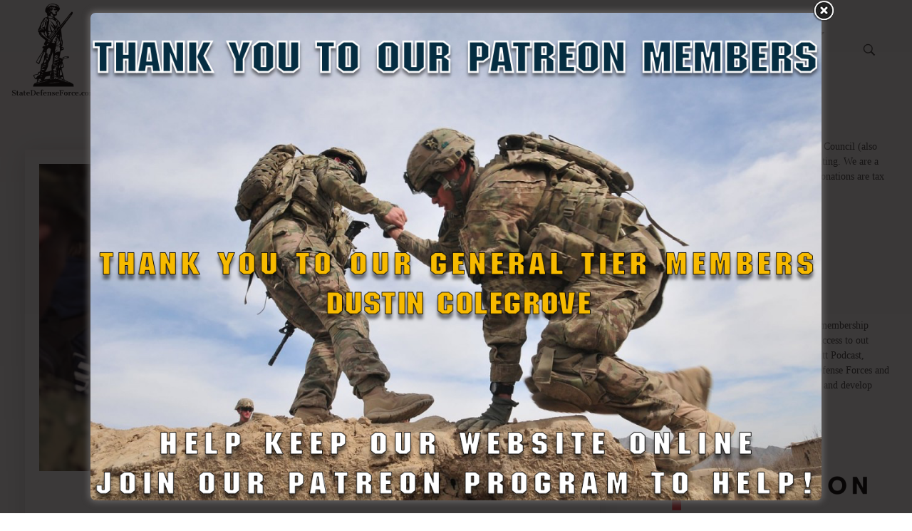

--- FILE ---
content_type: text/html; charset=UTF-8
request_url: https://statedefenseforce.com/2021/08/27/ca-state-guard-trains-with-us-coast-guard-for-emergency-response/
body_size: 31964
content:
<!DOCTYPE html>
<!--[if IE 9 ]>   <html class="no-js oldie ie9 ie" lang="en-US" > <![endif]-->
<!--[if (gt IE 9)|!(IE)]><!--> <html class="no-js" lang="en-US" > <!--<![endif]-->
<head>
        <meta charset="UTF-8" >
        <meta http-equiv="X-UA-Compatible" content="IE=edge">
        <!-- devices setting -->
        <meta name="viewport"   content="initial-scale=1,user-scalable=no,width=device-width">

<!-- outputs by wp_head -->
<meta name='robots' content='index, follow, max-image-preview:large, max-snippet:-1, max-video-preview:-1' />

	<!-- This site is optimized with the Yoast SEO plugin v26.7 - https://yoast.com/wordpress/plugins/seo/ -->
	<title>CA State Guard trains with US Coast Guard for emergency response - StateDefenseForce.com</title>
	<link rel="canonical" href="https://statedefenseforce.com/2021/08/27/ca-state-guard-trains-with-us-coast-guard-for-emergency-response/" />
	<meta property="og:locale" content="en_US" />
	<meta property="og:type" content="article" />
	<meta property="og:title" content="CA State Guard trains with US Coast Guard for emergency response - StateDefenseForce.com" />
	<meta property="og:description" content="The California State Guard (State Defense Force) recently participated in a joint training exercise with the United States Coast Guard to develop their emergency response capabilities. California State Guard Capt. Robert Baird (left), commander of Maritime Command, and Chief Petty Officer Benjamin Snider, officer in charge of U.S. Coast Guard Station Morro Bay, brief final [&hellip;]" />
	<meta property="og:url" content="https://statedefenseforce.com/2021/08/27/ca-state-guard-trains-with-us-coast-guard-for-emergency-response/" />
	<meta property="og:site_name" content="StateDefenseForce.com" />
	<meta property="article:publisher" content="https://www.facebook.com/StateDefenseForce/" />
	<meta property="article:published_time" content="2021-08-27T13:29:26+00:00" />
	<meta property="og:image" content="https://statedefenseforce.com/wp-content/uploads/2021/08/240491478_876263509668321_1184115593968995668_n.jpg" />
	<meta property="og:image:width" content="1080" />
	<meta property="og:image:height" content="720" />
	<meta property="og:image:type" content="image/jpeg" />
	<meta name="author" content="Administrator" />
	<meta name="twitter:card" content="summary_large_image" />
	<meta name="twitter:label1" content="Written by" />
	<meta name="twitter:data1" content="Administrator" />
	<meta name="twitter:label2" content="Est. reading time" />
	<meta name="twitter:data2" content="1 minute" />
	<script type="application/ld+json" class="yoast-schema-graph">{"@context":"https://schema.org","@graph":[{"@type":"Article","@id":"https://statedefenseforce.com/2021/08/27/ca-state-guard-trains-with-us-coast-guard-for-emergency-response/#article","isPartOf":{"@id":"https://statedefenseforce.com/2021/08/27/ca-state-guard-trains-with-us-coast-guard-for-emergency-response/"},"author":{"name":"Administrator","@id":"https://statedefenseforce.com/#/schema/person/fdb6d4db8d6119cc1fa6daee14ef9120"},"headline":"CA State Guard trains with US Coast Guard for emergency response","datePublished":"2021-08-27T13:29:26+00:00","mainEntityOfPage":{"@id":"https://statedefenseforce.com/2021/08/27/ca-state-guard-trains-with-us-coast-guard-for-emergency-response/"},"wordCount":122,"commentCount":116,"publisher":{"@id":"https://statedefenseforce.com/#organization"},"image":{"@id":"https://statedefenseforce.com/2021/08/27/ca-state-guard-trains-with-us-coast-guard-for-emergency-response/#primaryimage"},"thumbnailUrl":"https://statedefenseforce.com/wp-content/uploads/2021/08/240491478_876263509668321_1184115593968995668_n.jpg","articleSection":["SDF News"],"inLanguage":"en-US"},{"@type":"WebPage","@id":"https://statedefenseforce.com/2021/08/27/ca-state-guard-trains-with-us-coast-guard-for-emergency-response/","url":"https://statedefenseforce.com/2021/08/27/ca-state-guard-trains-with-us-coast-guard-for-emergency-response/","name":"CA State Guard trains with US Coast Guard for emergency response - StateDefenseForce.com","isPartOf":{"@id":"https://statedefenseforce.com/#website"},"primaryImageOfPage":{"@id":"https://statedefenseforce.com/2021/08/27/ca-state-guard-trains-with-us-coast-guard-for-emergency-response/#primaryimage"},"image":{"@id":"https://statedefenseforce.com/2021/08/27/ca-state-guard-trains-with-us-coast-guard-for-emergency-response/#primaryimage"},"thumbnailUrl":"https://statedefenseforce.com/wp-content/uploads/2021/08/240491478_876263509668321_1184115593968995668_n.jpg","datePublished":"2021-08-27T13:29:26+00:00","breadcrumb":{"@id":"https://statedefenseforce.com/2021/08/27/ca-state-guard-trains-with-us-coast-guard-for-emergency-response/#breadcrumb"},"inLanguage":"en-US","potentialAction":[{"@type":"ReadAction","target":["https://statedefenseforce.com/2021/08/27/ca-state-guard-trains-with-us-coast-guard-for-emergency-response/"]}]},{"@type":"ImageObject","inLanguage":"en-US","@id":"https://statedefenseforce.com/2021/08/27/ca-state-guard-trains-with-us-coast-guard-for-emergency-response/#primaryimage","url":"https://statedefenseforce.com/wp-content/uploads/2021/08/240491478_876263509668321_1184115593968995668_n.jpg","contentUrl":"https://statedefenseforce.com/wp-content/uploads/2021/08/240491478_876263509668321_1184115593968995668_n.jpg","width":1080,"height":720},{"@type":"BreadcrumbList","@id":"https://statedefenseforce.com/2021/08/27/ca-state-guard-trains-with-us-coast-guard-for-emergency-response/#breadcrumb","itemListElement":[{"@type":"ListItem","position":1,"name":"Home","item":"https://statedefenseforce.com/"},{"@type":"ListItem","position":2,"name":"CA State Guard trains with US Coast Guard for emergency response"}]},{"@type":"WebSite","@id":"https://statedefenseforce.com/#website","url":"https://statedefenseforce.com/","name":"StateDefenseForce.com","description":"","publisher":{"@id":"https://statedefenseforce.com/#organization"},"potentialAction":[{"@type":"SearchAction","target":{"@type":"EntryPoint","urlTemplate":"https://statedefenseforce.com/?s={search_term_string}"},"query-input":{"@type":"PropertyValueSpecification","valueRequired":true,"valueName":"search_term_string"}}],"inLanguage":"en-US"},{"@type":"Organization","@id":"https://statedefenseforce.com/#organization","name":"State Guard & Defense Force Council","url":"https://statedefenseforce.com/","logo":{"@type":"ImageObject","inLanguage":"en-US","@id":"https://statedefenseforce.com/#/schema/logo/image/","url":"https://statedefenseforce.com/wp-content/uploads/2025/07/State-Defense-Force-Logo-Larger.webp","contentUrl":"https://statedefenseforce.com/wp-content/uploads/2025/07/State-Defense-Force-Logo-Larger.webp","width":900,"height":900,"caption":"State Guard & Defense Force Council"},"image":{"@id":"https://statedefenseforce.com/#/schema/logo/image/"},"sameAs":["https://www.facebook.com/StateDefenseForce/"]},{"@type":"Person","@id":"https://statedefenseforce.com/#/schema/person/fdb6d4db8d6119cc1fa6daee14ef9120","name":"Administrator","url":"https://statedefenseforce.com/author/administrator/"}]}</script>
	<!-- / Yoast SEO plugin. -->


<link rel='dns-prefetch' href='//www.googletagmanager.com' />
<link rel='dns-prefetch' href='//stats.wp.com' />
<link rel='dns-prefetch' href='//pagead2.googlesyndication.com' />
<link rel="alternate" type="application/rss+xml" title="StateDefenseForce.com &raquo; Feed" href="https://statedefenseforce.com/feed/" />
<link rel="alternate" title="oEmbed (JSON)" type="application/json+oembed" href="https://statedefenseforce.com/wp-json/oembed/1.0/embed?url=https%3A%2F%2Fstatedefenseforce.com%2F2021%2F08%2F27%2Fca-state-guard-trains-with-us-coast-guard-for-emergency-response%2F" />
<link rel="alternate" title="oEmbed (XML)" type="text/xml+oembed" href="https://statedefenseforce.com/wp-json/oembed/1.0/embed?url=https%3A%2F%2Fstatedefenseforce.com%2F2021%2F08%2F27%2Fca-state-guard-trains-with-us-coast-guard-for-emergency-response%2F&#038;format=xml" />
		<!-- This site uses the Google Analytics by ExactMetrics plugin v8.11.1 - Using Analytics tracking - https://www.exactmetrics.com/ -->
							<script  data-cfasync="false" data-wpfc-render="false" async data-type="lazy" data-src="//www.googletagmanager.com/gtag/js?id=G-874NQJTCED"></script>
			<script data-cfasync="false" data-wpfc-render="false">
				var em_version = '8.11.1';
				var em_track_user = true;
				var em_no_track_reason = '';
								var ExactMetricsDefaultLocations = {"page_location":"https:\/\/statedefenseforce.com\/2021\/08\/27\/ca-state-guard-trains-with-us-coast-guard-for-emergency-response\/"};
								if ( typeof ExactMetricsPrivacyGuardFilter === 'function' ) {
					var ExactMetricsLocations = (typeof ExactMetricsExcludeQuery === 'object') ? ExactMetricsPrivacyGuardFilter( ExactMetricsExcludeQuery ) : ExactMetricsPrivacyGuardFilter( ExactMetricsDefaultLocations );
				} else {
					var ExactMetricsLocations = (typeof ExactMetricsExcludeQuery === 'object') ? ExactMetricsExcludeQuery : ExactMetricsDefaultLocations;
				}

								var disableStrs = [
										'ga-disable-G-874NQJTCED',
									];

				/* Function to detect opted out users */
				function __gtagTrackerIsOptedOut() {
					for (var index = 0; index < disableStrs.length; index++) {
						if (document.cookie.indexOf(disableStrs[index] + '=true') > -1) {
							return true;
						}
					}

					return false;
				}

				/* Disable tracking if the opt-out cookie exists. */
				if (__gtagTrackerIsOptedOut()) {
					for (var index = 0; index < disableStrs.length; index++) {
						window[disableStrs[index]] = true;
					}
				}

				/* Opt-out function */
				function __gtagTrackerOptout() {
					for (var index = 0; index < disableStrs.length; index++) {
						document.cookie = disableStrs[index] + '=true; expires=Thu, 31 Dec 2099 23:59:59 UTC; path=/';
						window[disableStrs[index]] = true;
					}
				}

				if ('undefined' === typeof gaOptout) {
					function gaOptout() {
						__gtagTrackerOptout();
					}
				}
								window.dataLayer = window.dataLayer || [];

				window.ExactMetricsDualTracker = {
					helpers: {},
					trackers: {},
				};
				if (em_track_user) {
					function __gtagDataLayer() {
						dataLayer.push(arguments);
					}

					function __gtagTracker(type, name, parameters) {
						if (!parameters) {
							parameters = {};
						}

						if (parameters.send_to) {
							__gtagDataLayer.apply(null, arguments);
							return;
						}

						if (type === 'event') {
														parameters.send_to = exactmetrics_frontend.v4_id;
							var hookName = name;
							if (typeof parameters['event_category'] !== 'undefined') {
								hookName = parameters['event_category'] + ':' + name;
							}

							if (typeof ExactMetricsDualTracker.trackers[hookName] !== 'undefined') {
								ExactMetricsDualTracker.trackers[hookName](parameters);
							} else {
								__gtagDataLayer('event', name, parameters);
							}
							
						} else {
							__gtagDataLayer.apply(null, arguments);
						}
					}

					__gtagTracker('js', new Date());
					__gtagTracker('set', {
						'developer_id.dNDMyYj': true,
											});
					if ( ExactMetricsLocations.page_location ) {
						__gtagTracker('set', ExactMetricsLocations);
					}
										__gtagTracker('config', 'G-874NQJTCED', {"forceSSL":"true"} );
										window.gtag = __gtagTracker;										(function () {
						/* https://developers.google.com/analytics/devguides/collection/analyticsjs/ */
						/* ga and __gaTracker compatibility shim. */
						var noopfn = function () {
							return null;
						};
						var newtracker = function () {
							return new Tracker();
						};
						var Tracker = function () {
							return null;
						};
						var p = Tracker.prototype;
						p.get = noopfn;
						p.set = noopfn;
						p.send = function () {
							var args = Array.prototype.slice.call(arguments);
							args.unshift('send');
							__gaTracker.apply(null, args);
						};
						var __gaTracker = function () {
							var len = arguments.length;
							if (len === 0) {
								return;
							}
							var f = arguments[len - 1];
							if (typeof f !== 'object' || f === null || typeof f.hitCallback !== 'function') {
								if ('send' === arguments[0]) {
									var hitConverted, hitObject = false, action;
									if ('event' === arguments[1]) {
										if ('undefined' !== typeof arguments[3]) {
											hitObject = {
												'eventAction': arguments[3],
												'eventCategory': arguments[2],
												'eventLabel': arguments[4],
												'value': arguments[5] ? arguments[5] : 1,
											}
										}
									}
									if ('pageview' === arguments[1]) {
										if ('undefined' !== typeof arguments[2]) {
											hitObject = {
												'eventAction': 'page_view',
												'page_path': arguments[2],
											}
										}
									}
									if (typeof arguments[2] === 'object') {
										hitObject = arguments[2];
									}
									if (typeof arguments[5] === 'object') {
										Object.assign(hitObject, arguments[5]);
									}
									if ('undefined' !== typeof arguments[1].hitType) {
										hitObject = arguments[1];
										if ('pageview' === hitObject.hitType) {
											hitObject.eventAction = 'page_view';
										}
									}
									if (hitObject) {
										action = 'timing' === arguments[1].hitType ? 'timing_complete' : hitObject.eventAction;
										hitConverted = mapArgs(hitObject);
										__gtagTracker('event', action, hitConverted);
									}
								}
								return;
							}

							function mapArgs(args) {
								var arg, hit = {};
								var gaMap = {
									'eventCategory': 'event_category',
									'eventAction': 'event_action',
									'eventLabel': 'event_label',
									'eventValue': 'event_value',
									'nonInteraction': 'non_interaction',
									'timingCategory': 'event_category',
									'timingVar': 'name',
									'timingValue': 'value',
									'timingLabel': 'event_label',
									'page': 'page_path',
									'location': 'page_location',
									'title': 'page_title',
									'referrer' : 'page_referrer',
								};
								for (arg in args) {
																		if (!(!args.hasOwnProperty(arg) || !gaMap.hasOwnProperty(arg))) {
										hit[gaMap[arg]] = args[arg];
									} else {
										hit[arg] = args[arg];
									}
								}
								return hit;
							}

							try {
								f.hitCallback();
							} catch (ex) {
							}
						};
						__gaTracker.create = newtracker;
						__gaTracker.getByName = newtracker;
						__gaTracker.getAll = function () {
							return [];
						};
						__gaTracker.remove = noopfn;
						__gaTracker.loaded = true;
						window['__gaTracker'] = __gaTracker;
					})();
									} else {
										console.log("");
					(function () {
						function __gtagTracker() {
							return null;
						}

						window['__gtagTracker'] = __gtagTracker;
						window['gtag'] = __gtagTracker;
					})();
									}
			</script>
							<!-- / Google Analytics by ExactMetrics -->
		<style id='wp-img-auto-sizes-contain-inline-css'>
img:is([sizes=auto i],[sizes^="auto," i]){contain-intrinsic-size:3000px 1500px}
/*# sourceURL=wp-img-auto-sizes-contain-inline-css */
</style>
<style id='wp-emoji-styles-inline-css'>

	img.wp-smiley, img.emoji {
		display: inline !important;
		border: none !important;
		box-shadow: none !important;
		height: 1em !important;
		width: 1em !important;
		margin: 0 0.07em !important;
		vertical-align: -0.1em !important;
		background: none !important;
		padding: 0 !important;
	}
/*# sourceURL=wp-emoji-styles-inline-css */
</style>
<link rel='stylesheet' id='wp-block-library-css' href='https://statedefenseforce.com/wp-includes/css/dist/block-library/style.min.css?ver=6.9' media='all' />
<style id='classic-theme-styles-inline-css'>
/*! This file is auto-generated */
.wp-block-button__link{color:#fff;background-color:#32373c;border-radius:9999px;box-shadow:none;text-decoration:none;padding:calc(.667em + 2px) calc(1.333em + 2px);font-size:1.125em}.wp-block-file__button{background:#32373c;color:#fff;text-decoration:none}
/*# sourceURL=/wp-includes/css/classic-themes.min.css */
</style>
<style id='pdfemb-pdf-embedder-viewer-style-inline-css'>
.wp-block-pdfemb-pdf-embedder-viewer{max-width:none}

/*# sourceURL=https://statedefenseforce.com/wp-content/plugins/pdf-embedder/block/build/style-index.css */
</style>
<link rel='stylesheet' id='mediaelement-css' href='https://statedefenseforce.com/wp-includes/js/mediaelement/mediaelementplayer-legacy.min.css?ver=4.2.17' media='all' />
<link rel='stylesheet' id='wp-mediaelement-css' href='https://statedefenseforce.com/wp-includes/js/mediaelement/wp-mediaelement.min.css?ver=6.9' media='all' />
<style id='jetpack-sharing-buttons-style-inline-css'>
.jetpack-sharing-buttons__services-list{display:flex;flex-direction:row;flex-wrap:wrap;gap:0;list-style-type:none;margin:5px;padding:0}.jetpack-sharing-buttons__services-list.has-small-icon-size{font-size:12px}.jetpack-sharing-buttons__services-list.has-normal-icon-size{font-size:16px}.jetpack-sharing-buttons__services-list.has-large-icon-size{font-size:24px}.jetpack-sharing-buttons__services-list.has-huge-icon-size{font-size:36px}@media print{.jetpack-sharing-buttons__services-list{display:none!important}}.editor-styles-wrapper .wp-block-jetpack-sharing-buttons{gap:0;padding-inline-start:0}ul.jetpack-sharing-buttons__services-list.has-background{padding:1.25em 2.375em}
/*# sourceURL=https://statedefenseforce.com/wp-content/plugins/jetpack/_inc/blocks/sharing-buttons/view.css */
</style>
<style id='global-styles-inline-css'>
:root{--wp--preset--aspect-ratio--square: 1;--wp--preset--aspect-ratio--4-3: 4/3;--wp--preset--aspect-ratio--3-4: 3/4;--wp--preset--aspect-ratio--3-2: 3/2;--wp--preset--aspect-ratio--2-3: 2/3;--wp--preset--aspect-ratio--16-9: 16/9;--wp--preset--aspect-ratio--9-16: 9/16;--wp--preset--color--black: #000000;--wp--preset--color--cyan-bluish-gray: #abb8c3;--wp--preset--color--white: #ffffff;--wp--preset--color--pale-pink: #f78da7;--wp--preset--color--vivid-red: #cf2e2e;--wp--preset--color--luminous-vivid-orange: #ff6900;--wp--preset--color--luminous-vivid-amber: #fcb900;--wp--preset--color--light-green-cyan: #7bdcb5;--wp--preset--color--vivid-green-cyan: #00d084;--wp--preset--color--pale-cyan-blue: #8ed1fc;--wp--preset--color--vivid-cyan-blue: #0693e3;--wp--preset--color--vivid-purple: #9b51e0;--wp--preset--gradient--vivid-cyan-blue-to-vivid-purple: linear-gradient(135deg,rgb(6,147,227) 0%,rgb(155,81,224) 100%);--wp--preset--gradient--light-green-cyan-to-vivid-green-cyan: linear-gradient(135deg,rgb(122,220,180) 0%,rgb(0,208,130) 100%);--wp--preset--gradient--luminous-vivid-amber-to-luminous-vivid-orange: linear-gradient(135deg,rgb(252,185,0) 0%,rgb(255,105,0) 100%);--wp--preset--gradient--luminous-vivid-orange-to-vivid-red: linear-gradient(135deg,rgb(255,105,0) 0%,rgb(207,46,46) 100%);--wp--preset--gradient--very-light-gray-to-cyan-bluish-gray: linear-gradient(135deg,rgb(238,238,238) 0%,rgb(169,184,195) 100%);--wp--preset--gradient--cool-to-warm-spectrum: linear-gradient(135deg,rgb(74,234,220) 0%,rgb(151,120,209) 20%,rgb(207,42,186) 40%,rgb(238,44,130) 60%,rgb(251,105,98) 80%,rgb(254,248,76) 100%);--wp--preset--gradient--blush-light-purple: linear-gradient(135deg,rgb(255,206,236) 0%,rgb(152,150,240) 100%);--wp--preset--gradient--blush-bordeaux: linear-gradient(135deg,rgb(254,205,165) 0%,rgb(254,45,45) 50%,rgb(107,0,62) 100%);--wp--preset--gradient--luminous-dusk: linear-gradient(135deg,rgb(255,203,112) 0%,rgb(199,81,192) 50%,rgb(65,88,208) 100%);--wp--preset--gradient--pale-ocean: linear-gradient(135deg,rgb(255,245,203) 0%,rgb(182,227,212) 50%,rgb(51,167,181) 100%);--wp--preset--gradient--electric-grass: linear-gradient(135deg,rgb(202,248,128) 0%,rgb(113,206,126) 100%);--wp--preset--gradient--midnight: linear-gradient(135deg,rgb(2,3,129) 0%,rgb(40,116,252) 100%);--wp--preset--font-size--small: 13px;--wp--preset--font-size--medium: 20px;--wp--preset--font-size--large: 36px;--wp--preset--font-size--x-large: 42px;--wp--preset--spacing--20: 0.44rem;--wp--preset--spacing--30: 0.67rem;--wp--preset--spacing--40: 1rem;--wp--preset--spacing--50: 1.5rem;--wp--preset--spacing--60: 2.25rem;--wp--preset--spacing--70: 3.38rem;--wp--preset--spacing--80: 5.06rem;--wp--preset--shadow--natural: 6px 6px 9px rgba(0, 0, 0, 0.2);--wp--preset--shadow--deep: 12px 12px 50px rgba(0, 0, 0, 0.4);--wp--preset--shadow--sharp: 6px 6px 0px rgba(0, 0, 0, 0.2);--wp--preset--shadow--outlined: 6px 6px 0px -3px rgb(255, 255, 255), 6px 6px rgb(0, 0, 0);--wp--preset--shadow--crisp: 6px 6px 0px rgb(0, 0, 0);}:where(.is-layout-flex){gap: 0.5em;}:where(.is-layout-grid){gap: 0.5em;}body .is-layout-flex{display: flex;}.is-layout-flex{flex-wrap: wrap;align-items: center;}.is-layout-flex > :is(*, div){margin: 0;}body .is-layout-grid{display: grid;}.is-layout-grid > :is(*, div){margin: 0;}:where(.wp-block-columns.is-layout-flex){gap: 2em;}:where(.wp-block-columns.is-layout-grid){gap: 2em;}:where(.wp-block-post-template.is-layout-flex){gap: 1.25em;}:where(.wp-block-post-template.is-layout-grid){gap: 1.25em;}.has-black-color{color: var(--wp--preset--color--black) !important;}.has-cyan-bluish-gray-color{color: var(--wp--preset--color--cyan-bluish-gray) !important;}.has-white-color{color: var(--wp--preset--color--white) !important;}.has-pale-pink-color{color: var(--wp--preset--color--pale-pink) !important;}.has-vivid-red-color{color: var(--wp--preset--color--vivid-red) !important;}.has-luminous-vivid-orange-color{color: var(--wp--preset--color--luminous-vivid-orange) !important;}.has-luminous-vivid-amber-color{color: var(--wp--preset--color--luminous-vivid-amber) !important;}.has-light-green-cyan-color{color: var(--wp--preset--color--light-green-cyan) !important;}.has-vivid-green-cyan-color{color: var(--wp--preset--color--vivid-green-cyan) !important;}.has-pale-cyan-blue-color{color: var(--wp--preset--color--pale-cyan-blue) !important;}.has-vivid-cyan-blue-color{color: var(--wp--preset--color--vivid-cyan-blue) !important;}.has-vivid-purple-color{color: var(--wp--preset--color--vivid-purple) !important;}.has-black-background-color{background-color: var(--wp--preset--color--black) !important;}.has-cyan-bluish-gray-background-color{background-color: var(--wp--preset--color--cyan-bluish-gray) !important;}.has-white-background-color{background-color: var(--wp--preset--color--white) !important;}.has-pale-pink-background-color{background-color: var(--wp--preset--color--pale-pink) !important;}.has-vivid-red-background-color{background-color: var(--wp--preset--color--vivid-red) !important;}.has-luminous-vivid-orange-background-color{background-color: var(--wp--preset--color--luminous-vivid-orange) !important;}.has-luminous-vivid-amber-background-color{background-color: var(--wp--preset--color--luminous-vivid-amber) !important;}.has-light-green-cyan-background-color{background-color: var(--wp--preset--color--light-green-cyan) !important;}.has-vivid-green-cyan-background-color{background-color: var(--wp--preset--color--vivid-green-cyan) !important;}.has-pale-cyan-blue-background-color{background-color: var(--wp--preset--color--pale-cyan-blue) !important;}.has-vivid-cyan-blue-background-color{background-color: var(--wp--preset--color--vivid-cyan-blue) !important;}.has-vivid-purple-background-color{background-color: var(--wp--preset--color--vivid-purple) !important;}.has-black-border-color{border-color: var(--wp--preset--color--black) !important;}.has-cyan-bluish-gray-border-color{border-color: var(--wp--preset--color--cyan-bluish-gray) !important;}.has-white-border-color{border-color: var(--wp--preset--color--white) !important;}.has-pale-pink-border-color{border-color: var(--wp--preset--color--pale-pink) !important;}.has-vivid-red-border-color{border-color: var(--wp--preset--color--vivid-red) !important;}.has-luminous-vivid-orange-border-color{border-color: var(--wp--preset--color--luminous-vivid-orange) !important;}.has-luminous-vivid-amber-border-color{border-color: var(--wp--preset--color--luminous-vivid-amber) !important;}.has-light-green-cyan-border-color{border-color: var(--wp--preset--color--light-green-cyan) !important;}.has-vivid-green-cyan-border-color{border-color: var(--wp--preset--color--vivid-green-cyan) !important;}.has-pale-cyan-blue-border-color{border-color: var(--wp--preset--color--pale-cyan-blue) !important;}.has-vivid-cyan-blue-border-color{border-color: var(--wp--preset--color--vivid-cyan-blue) !important;}.has-vivid-purple-border-color{border-color: var(--wp--preset--color--vivid-purple) !important;}.has-vivid-cyan-blue-to-vivid-purple-gradient-background{background: var(--wp--preset--gradient--vivid-cyan-blue-to-vivid-purple) !important;}.has-light-green-cyan-to-vivid-green-cyan-gradient-background{background: var(--wp--preset--gradient--light-green-cyan-to-vivid-green-cyan) !important;}.has-luminous-vivid-amber-to-luminous-vivid-orange-gradient-background{background: var(--wp--preset--gradient--luminous-vivid-amber-to-luminous-vivid-orange) !important;}.has-luminous-vivid-orange-to-vivid-red-gradient-background{background: var(--wp--preset--gradient--luminous-vivid-orange-to-vivid-red) !important;}.has-very-light-gray-to-cyan-bluish-gray-gradient-background{background: var(--wp--preset--gradient--very-light-gray-to-cyan-bluish-gray) !important;}.has-cool-to-warm-spectrum-gradient-background{background: var(--wp--preset--gradient--cool-to-warm-spectrum) !important;}.has-blush-light-purple-gradient-background{background: var(--wp--preset--gradient--blush-light-purple) !important;}.has-blush-bordeaux-gradient-background{background: var(--wp--preset--gradient--blush-bordeaux) !important;}.has-luminous-dusk-gradient-background{background: var(--wp--preset--gradient--luminous-dusk) !important;}.has-pale-ocean-gradient-background{background: var(--wp--preset--gradient--pale-ocean) !important;}.has-electric-grass-gradient-background{background: var(--wp--preset--gradient--electric-grass) !important;}.has-midnight-gradient-background{background: var(--wp--preset--gradient--midnight) !important;}.has-small-font-size{font-size: var(--wp--preset--font-size--small) !important;}.has-medium-font-size{font-size: var(--wp--preset--font-size--medium) !important;}.has-large-font-size{font-size: var(--wp--preset--font-size--large) !important;}.has-x-large-font-size{font-size: var(--wp--preset--font-size--x-large) !important;}
:where(.wp-block-post-template.is-layout-flex){gap: 1.25em;}:where(.wp-block-post-template.is-layout-grid){gap: 1.25em;}
:where(.wp-block-term-template.is-layout-flex){gap: 1.25em;}:where(.wp-block-term-template.is-layout-grid){gap: 1.25em;}
:where(.wp-block-columns.is-layout-flex){gap: 2em;}:where(.wp-block-columns.is-layout-grid){gap: 2em;}
:root :where(.wp-block-pullquote){font-size: 1.5em;line-height: 1.6;}
/*# sourceURL=global-styles-inline-css */
</style>
<link rel='stylesheet' id='auxin-news-main-css' href='https://statedefenseforce.com/wp-content/cache/autoptimize/css/autoptimize_single_0491b7e83d0295d8e275cef49a727f53.css?ver=1.6.7' media='all' />
<link rel='stylesheet' id='theme.css-css' href='https://statedefenseforce.com/wp-content/cache/autoptimize/css/autoptimize_single_e6fa0ab1e511473032e374f0ec4fc1ec.css?ver=4.4.2' media='all' />
<link rel='stylesheet' id='auxin-base-css' href='https://statedefenseforce.com/wp-content/cache/autoptimize/css/autoptimize_single_dc63b9d442e30c2d7458a65739daebc8.css?ver=5.17.11' media='all' />
<link rel='stylesheet' id='auxin-front-icon-css' href='https://statedefenseforce.com/wp-content/cache/autoptimize/css/autoptimize_single_c5f00a9cb37c5707e889a7889ff458cd.css?ver=5.17.11' media='all' />
<link rel='stylesheet' id='auxin-main-css' href='https://statedefenseforce.com/wp-content/cache/autoptimize/css/autoptimize_single_f3d7f9d94d225ae30571a234bf2fd382.css?ver=5.17.11' media='all' />
<link rel='stylesheet' id='elementor-frontend-css' href='https://statedefenseforce.com/wp-content/plugins/elementor/assets/css/frontend.min.css?ver=3.34.1' media='all' />
<style id='elementor-frontend-inline-css'>
.elementor-kit-12905{--e-global-color-primary:#6EC1E4;--e-global-color-secondary:#54595F;--e-global-color-text:#7A7A7A;--e-global-color-accent:#61CE70;--e-global-color-b4c9bb5:#2097ff;--e-global-color-47e352cb:#FF2D83;--e-global-color-1df132d7:#000;--e-global-color-1924b94e:#FFF;}.elementor-kit-12905 e-page-transition{background-color:#FFBC7D;}.elementor-section.elementor-section-boxed > .elementor-container{max-width:1140px;}.e-con{--container-max-width:1140px;}.elementor-widget:not(:last-child){margin-block-end:20px;}.elementor-element{--widgets-spacing:20px 20px;--widgets-spacing-row:20px;--widgets-spacing-column:20px;}{}h1.entry-title{display:var(--page-title-display);}@media(max-width:1024px){.elementor-section.elementor-section-boxed > .elementor-container{max-width:1024px;}.e-con{--container-max-width:1024px;}}@media(max-width:767px){.elementor-section.elementor-section-boxed > .elementor-container{max-width:767px;}.e-con{--container-max-width:767px;}}
.elementor-12904 .elementor-element.elementor-element-3f148e7 > .elementor-container{min-height:130px;}.elementor-12904 .elementor-element.elementor-element-3f148e7{padding:0px 10px 0px 10px;z-index:99;}.elementor-bc-flex-widget .elementor-12904 .elementor-element.elementor-element-31cdf47.elementor-column .elementor-widget-wrap{align-items:center;}.elementor-12904 .elementor-element.elementor-element-31cdf47.elementor-column.elementor-element[data-element_type="column"] > .elementor-widget-wrap.elementor-element-populated{align-content:center;align-items:center;}.elementor-12904 .elementor-element.elementor-element-31cdf47 > .elementor-element-populated{padding:5px 0px 5px 0px;}.elementor-12904 .elementor-element.elementor-element-914ae08{text-align:start;}.elementor-12904 .elementor-element.elementor-element-914ae08 img{width:100px;}.elementor-bc-flex-widget .elementor-12904 .elementor-element.elementor-element-00f6e81.elementor-column .elementor-widget-wrap{align-items:center;}.elementor-12904 .elementor-element.elementor-element-00f6e81.elementor-column.elementor-element[data-element_type="column"] > .elementor-widget-wrap.elementor-element-populated{align-content:center;align-items:center;}.elementor-12904 .elementor-element.elementor-element-00f6e81 > .elementor-element-populated{padding:0px 0px 0px 0px;}.elementor-12904 .elementor-element.elementor-element-00f6e81{z-index:99;}.elementor-12904 .elementor-element.elementor-element-d5aebc4 .elementor-menu-toggle{margin-right:auto;}.elementor-12904 .elementor-element.elementor-element-3ecd881.elementor-column > .elementor-widget-wrap{justify-content:flex-end;}.elementor-12904 .elementor-element.elementor-element-3ecd881 > .elementor-element-populated{padding:0px 0px 0px 0px;}.elementor-12904 .elementor-element.elementor-element-e0f913a{width:100%;max-width:100%;}.elementor-12904 .elementor-element.elementor-element-e0f913a > .elementor-widget-container{margin:0px 0px 0px 5px;}.elementor-12904 .elementor-element.elementor-element-e0f913a .aux-search-submit svg{color:#444444;fill:#444444;font-size:22px;height:22px;}.elementor-12904 .elementor-element.elementor-element-e0f913a .aux-search-submit i{color:#444444;font-size:22px;height:22px;}.elementor-12904 .elementor-element.elementor-element-e0f913a .aux-search-submit{cursor:pointer;}.elementor-12904 .elementor-element.elementor-element-e0f913a .aux-search-popup .aux-search-input-form{border-width:2px;}.elementor-12904 .elementor-element.elementor-element-e0f913a .aux-search-popup .aux-submit-icon-container:before{font-size:30px;}.elementor-theme-builder-content-area{height:400px;}.elementor-location-header:before, .elementor-location-footer:before{content:"";display:table;clear:both;}@media(max-width:1024px){.elementor-12904 .elementor-element.elementor-element-3f148e7 > .elementor-container{min-height:0px;}.elementor-12904 .elementor-element.elementor-element-3f148e7{padding:25px 35px 0px 35px;z-index:99;}.elementor-bc-flex-widget .elementor-12904 .elementor-element.elementor-element-31cdf47.elementor-column .elementor-widget-wrap{align-items:center;}.elementor-12904 .elementor-element.elementor-element-31cdf47.elementor-column.elementor-element[data-element_type="column"] > .elementor-widget-wrap.elementor-element-populated{align-content:center;align-items:center;}.elementor-12904 .elementor-element.elementor-element-31cdf47 > .elementor-element-populated{padding:10px 10px 10px 10px;}.elementor-12904 .elementor-element.elementor-element-914ae08{text-align:start;}.elementor-12904 .elementor-element.elementor-element-00f6e81.elementor-column > .elementor-widget-wrap{justify-content:center;}.elementor-12904 .elementor-element.elementor-element-00f6e81 > .elementor-element-populated{padding:10px 10px 10px 10px;}.elementor-12904 .elementor-element.elementor-element-00f6e81{z-index:99;}}@media(max-width:767px){.elementor-12904 .elementor-element.elementor-element-3f148e7 > .elementor-container{min-height:0px;}.elementor-12904 .elementor-element.elementor-element-3f148e7{padding:25px 35px 0px 35px;z-index:99;}.elementor-12904 .elementor-element.elementor-element-31cdf47{width:100%;}.elementor-12904 .elementor-element.elementor-element-31cdf47 > .elementor-element-populated{padding:10px 0px 10px 0px;}.elementor-12904 .elementor-element.elementor-element-914ae08{text-align:center;}.elementor-12904 .elementor-element.elementor-element-00f6e81{width:50%;z-index:99;}.elementor-12904 .elementor-element.elementor-element-00f6e81.elementor-column > .elementor-widget-wrap{justify-content:flex-start;}.elementor-12904 .elementor-element.elementor-element-00f6e81 > .elementor-element-populated{padding:10px 0px 10px 0px;}.elementor-12904 .elementor-element.elementor-element-3ecd881{width:50%;}}@media(min-width:768px){.elementor-12904 .elementor-element.elementor-element-31cdf47{width:14%;}.elementor-12904 .elementor-element.elementor-element-00f6e81{width:80%;}.elementor-12904 .elementor-element.elementor-element-3ecd881{width:6%;}}@media(max-width:1024px) and (min-width:768px){.elementor-12904 .elementor-element.elementor-element-31cdf47{width:25%;}.elementor-12904 .elementor-element.elementor-element-00f6e81{width:50%;}.elementor-12904 .elementor-element.elementor-element-3ecd881{width:25%;}}
.elementor-12903 .elementor-element.elementor-element-00483d8 > .elementor-container > .elementor-column > .elementor-widget-wrap{align-content:center;align-items:center;}.elementor-12903 .elementor-element.elementor-element-00483d8{padding:50px 0px 100px 0px;}.elementor-bc-flex-widget .elementor-12903 .elementor-element.elementor-element-d0d1282.elementor-column .elementor-widget-wrap{align-items:center;}.elementor-12903 .elementor-element.elementor-element-d0d1282.elementor-column.elementor-element[data-element_type="column"] > .elementor-widget-wrap.elementor-element-populated{align-content:center;align-items:center;}.elementor-12903 .elementor-element.elementor-element-d0d1282.elementor-column > .elementor-widget-wrap{justify-content:center;}.elementor-12903 .elementor-element.elementor-element-d0d1282 > .elementor-element-populated{padding:30px 30px 30px 30px;}.elementor-12903 .elementor-element.elementor-element-30b611d img{width:100px;}.elementor-12903 .elementor-element.elementor-element-6af8a42{--grid-template-columns:repeat(0, auto);--grid-column-gap:5px;--grid-row-gap:0px;}.elementor-12903 .elementor-element.elementor-element-6af8a42 .elementor-widget-container{text-align:center;}.elementor-12903 .elementor-element.elementor-element-6af8a42 .elementor-icon{border-radius:0px 0px 0px 0px;}.elementor-12903 .elementor-element.elementor-element-77c2cf3:not(.elementor-motion-effects-element-type-background), .elementor-12903 .elementor-element.elementor-element-77c2cf3 > .elementor-motion-effects-container > .elementor-motion-effects-layer{background-color:#E9E9E94D;}.elementor-12903 .elementor-element.elementor-element-77c2cf3{transition:background 0.3s, border 0.3s, border-radius 0.3s, box-shadow 0.3s;padding:15px 0px 15px 0px;}.elementor-12903 .elementor-element.elementor-element-77c2cf3 > .elementor-background-overlay{transition:background 0.3s, border-radius 0.3s, opacity 0.3s;}.elementor-12903 .elementor-element.elementor-element-0d02555 > .elementor-widget-container{padding:0px 0px 0px 0px;}.elementor-12903 .elementor-element.elementor-element-0d02555{text-align:center;}.elementor-12903 .elementor-element.elementor-element-0d02555 small{color:#232323FC;font-size:16px;font-weight:600;}.elementor-theme-builder-content-area{height:400px;}.elementor-location-header:before, .elementor-location-footer:before{content:"";display:table;clear:both;}@media(max-width:1024px){.elementor-12903 .elementor-element.elementor-element-00483d8{padding:40px 0px 50px 0px;}}
/*# sourceURL=elementor-frontend-inline-css */
</style>
<link rel='stylesheet' id='widget-image-css' href='https://statedefenseforce.com/wp-content/plugins/elementor/assets/css/widget-image.min.css?ver=3.34.1' media='all' />
<link rel='stylesheet' id='widget-nav-menu-css' href='https://statedefenseforce.com/wp-content/plugins/elementor-pro/assets/css/widget-nav-menu.min.css?ver=3.34.0' media='all' />
<link rel='stylesheet' id='elementor-icons-css' href='https://statedefenseforce.com/wp-content/plugins/elementor/assets/lib/eicons/css/elementor-icons.min.css?ver=5.45.0' media='all' />
<link rel='stylesheet' id='auxin-elementor-widgets-css' href='https://statedefenseforce.com/wp-content/cache/autoptimize/css/autoptimize_single_bcac653a4c98073fc9711917f8157709.css?ver=2.17.14' media='all' />
<link rel='stylesheet' id='font-awesome-5-all-css' href='https://statedefenseforce.com/wp-content/plugins/elementor/assets/lib/font-awesome/css/all.min.css?ver=3.34.1' media='all' />
<link rel='stylesheet' id='font-awesome-4-shim-css' href='https://statedefenseforce.com/wp-content/plugins/elementor/assets/lib/font-awesome/css/v4-shims.min.css?ver=3.34.1' media='all' />
<link rel='stylesheet' id='wpdt-elementor-widget-font-css' href='https://statedefenseforce.com/wp-content/cache/autoptimize/css/autoptimize_single_98267ec7fa6dd0e8514a2ec6de34b74d.css?ver=7.3.3' media='all' />
<link rel='stylesheet' id='newsletter-css' href='https://statedefenseforce.com/wp-content/cache/autoptimize/css/autoptimize_single_689d862214578091f93eb574dd07c438.css?ver=9.1.0' media='all' />
<link rel='stylesheet' id='auxin-custom-css' href='https://statedefenseforce.com/wp-content/cache/autoptimize/css/autoptimize_single_ffe49a36f3fa6b62949046d8b2f7e5f2.css?ver=5.2' media='all' />
<link rel='stylesheet' id='auxin-go-pricing-css' href='https://statedefenseforce.com/wp-content/cache/autoptimize/css/autoptimize_single_e63b27dd942c0e9913adf8cea7b0563b.css?ver=5.17.11' media='all' />
<link rel='stylesheet' id='auxin-portfolio-css' href='https://statedefenseforce.com/wp-content/cache/autoptimize/css/autoptimize_single_eff38ab0159168fc90ba78cc89dd2da6.css?ver=2.3.12' media='all' />
<link rel='stylesheet' id='auxin-elementor-base-css' href='https://statedefenseforce.com/wp-content/cache/autoptimize/css/autoptimize_single_b28e813851564c829395f05bb4ebe353.css?ver=5.17.11' media='all' />
<link rel='stylesheet' id='widget-social-icons-css' href='https://statedefenseforce.com/wp-content/plugins/elementor/assets/css/widget-social-icons.min.css?ver=3.34.1' media='all' />
<link rel='stylesheet' id='e-apple-webkit-css' href='https://statedefenseforce.com/wp-content/plugins/elementor/assets/css/conditionals/apple-webkit.min.css?ver=3.34.1' media='all' />
<link rel='stylesheet' id='elementor-icons-shared-0-css' href='https://statedefenseforce.com/wp-content/plugins/elementor/assets/lib/font-awesome/css/fontawesome.min.css?ver=5.15.3' media='all' />
<link rel='stylesheet' id='elementor-icons-fa-solid-css' href='https://statedefenseforce.com/wp-content/plugins/elementor/assets/lib/font-awesome/css/solid.min.css?ver=5.15.3' media='all' />
<link rel='stylesheet' id='elementor-icons-fa-brands-css' href='https://statedefenseforce.com/wp-content/plugins/elementor/assets/lib/font-awesome/css/brands.min.css?ver=5.15.3' media='all' />
<script src="https://statedefenseforce.com/wp-includes/js/jquery/jquery.min.js?ver=3.7.1" id="jquery-core-js"></script>
<script src="https://statedefenseforce.com/wp-includes/js/jquery/jquery-migrate.min.js?ver=3.4.1" id="jquery-migrate-js"></script>
<script src="https://statedefenseforce.com/wp-content/plugins/auxin-pro-tools/admin/assets/js/elementor/widgets.js?ver=1.9.7" id="auxin-elementor-pro-widgets-js"></script>
<script src="https://statedefenseforce.com/wp-content/plugins/google-analytics-dashboard-for-wp/assets/js/frontend-gtag.min.js?ver=8.11.1" id="exactmetrics-frontend-script-js" async data-wp-strategy="async"></script>
<script data-cfasync="false" data-wpfc-render="false" id='exactmetrics-frontend-script-js-extra'>var exactmetrics_frontend = {"js_events_tracking":"true","download_extensions":"zip,mp3,mpeg,pdf,docx,pptx,xlsx,rar","inbound_paths":"[{\"path\":\"\\\/go\\\/\",\"label\":\"affiliate\"},{\"path\":\"\\\/recommend\\\/\",\"label\":\"affiliate\"}]","home_url":"https:\/\/statedefenseforce.com","hash_tracking":"false","v4_id":"G-874NQJTCED"};</script>
<script id="Popup.js-js-before">
var sgpbPublicUrl = "https:\/\/statedefenseforce.com\/wp-content\/plugins\/popup-builder\/public\/";
var SGPB_JS_LOCALIZATION = {"imageSupportAlertMessage":"Only image files supported","pdfSupportAlertMessage":"Only pdf files supported","areYouSure":"Are you sure?","addButtonSpinner":"L","audioSupportAlertMessage":"Only audio files supported (e.g.: mp3, wav, m4a, ogg)","publishPopupBeforeElementor":"Please, publish the popup before starting to use Elementor with it!","publishPopupBeforeDivi":"Please, publish the popup before starting to use Divi Builder with it!","closeButtonAltText":"Close"};
//# sourceURL=Popup.js-js-before
</script>
<script src="https://statedefenseforce.com/wp-content/plugins/popup-builder/public/js/Popup.js?ver=4.4.2" id="Popup.js-js"></script>
<script src="https://statedefenseforce.com/wp-content/plugins/popup-builder/public/js/PopupConfig.js?ver=4.4.2" id="PopupConfig.js-js"></script>
<script id="PopupBuilder.js-js-before">
var SGPB_POPUP_PARAMS = {"popupTypeAgeRestriction":"ageRestriction","defaultThemeImages":{"1":"https:\/\/statedefenseforce.com\/wp-content\/plugins\/popup-builder\/public\/img\/theme_1\/close.png","2":"https:\/\/statedefenseforce.com\/wp-content\/plugins\/popup-builder\/public\/img\/theme_2\/close.png","3":"https:\/\/statedefenseforce.com\/wp-content\/plugins\/popup-builder\/public\/img\/theme_3\/close.png","5":"https:\/\/statedefenseforce.com\/wp-content\/plugins\/popup-builder\/public\/img\/theme_5\/close.png","6":"https:\/\/statedefenseforce.com\/wp-content\/plugins\/popup-builder\/public\/img\/theme_6\/close.png"},"homePageUrl":"https:\/\/statedefenseforce.com\/","isPreview":false,"convertedIdsReverse":[],"dontShowPopupExpireTime":365,"conditionalJsClasses":[],"disableAnalyticsGeneral":false};
var SGPB_JS_PACKAGES = {"packages":{"current":1,"free":1,"silver":2,"gold":3,"platinum":4},"extensions":{"geo-targeting":false,"advanced-closing":false}};
var SGPB_JS_PARAMS = {"ajaxUrl":"https:\/\/statedefenseforce.com\/wp-admin\/admin-ajax.php","nonce":"b497a7f32d"};
//# sourceURL=PopupBuilder.js-js-before
</script>
<script src="https://statedefenseforce.com/wp-content/plugins/popup-builder/public/js/PopupBuilder.js?ver=4.4.2" id="PopupBuilder.js-js"></script>
<script src="https://statedefenseforce.com/wp-content/plugins/elementor/assets/lib/font-awesome/js/v4-shims.min.js?ver=3.34.1" id="font-awesome-4-shim-js"></script>
<script id="auxin-modernizr-js-extra">
var auxin = {"ajax_url":"https://statedefenseforce.com/wp-admin/admin-ajax.php","is_rtl":"","is_reponsive":"1","is_framed":"","frame_width":"20","wpml_lang":"en","uploadbaseurl":"https://statedefenseforce.com/wp-content/uploads","nonce":"1856bb4f79"};
//# sourceURL=auxin-modernizr-js-extra
</script>
<script id="auxin-modernizr-js-before">
/* < ![CDATA[ */
function auxinNS(n){for(var e=n.split("."),a=window,i="",r=e.length,t=0;r>t;t++)"window"!=e[t]&&(i=e[t],a[i]=a[i]||{},a=a[i]);return a;}
/* ]]> */
//# sourceURL=auxin-modernizr-js-before
</script>
<script src="https://statedefenseforce.com/wp-content/themes/phlox-pro/js/solo/modernizr-custom.min.js?ver=5.17.11" id="auxin-modernizr-js"></script>

<!-- Google tag (gtag.js) snippet added by Site Kit -->
<!-- Google Analytics snippet added by Site Kit -->
<script id="google_gtagjs-js" async data-type="lazy" data-src="https://www.googletagmanager.com/gtag/js?id=GT-PJNBJ77"></script>
<script id="google_gtagjs-js-after">
window.dataLayer = window.dataLayer || [];function gtag(){dataLayer.push(arguments);}
gtag("set","linker",{"domains":["statedefenseforce.com"]});
gtag("js", new Date());
gtag("set", "developer_id.dZTNiMT", true);
gtag("config", "GT-PJNBJ77", {"googlesitekit_post_author":"Administrator","googlesitekit_post_date":"20210827"});
//# sourceURL=google_gtagjs-js-after
</script>
<link rel="https://api.w.org/" href="https://statedefenseforce.com/wp-json/" /><link rel="alternate" title="JSON" type="application/json" href="https://statedefenseforce.com/wp-json/wp/v2/posts/2751" /><link rel="EditURI" type="application/rsd+xml" title="RSD" href="https://statedefenseforce.com/xmlrpc.php?rsd" />
<meta name="generator" content="WordPress 6.9" />
<link rel='shortlink' href='https://statedefenseforce.com/?p=2751' />
    <meta name="title"       content="CA State Guard trains with US Coast Guard for emergency response" />
    <meta name="description" content="The California State Guard (State Defense Force) recently participated in a joint training exercise with the United States Coast Guard to develop their emergency response capabilities. California State Guard Capt. Robert Baird (left), commander of Maritime Command, and Chief Petty Officer Benjamin Snider, officer in charge of U.S. Coast Guard Station Morro Bay, brief final [&hellip;]" />
        <link rel="image_src"    href="https://statedefenseforce.com/wp-content/uploads/2021/08/240491478_876263509668321_1184115593968995668_n-90x90.jpg" />
    <meta name="generator" content="Site Kit by Google 1.170.0" />    
    <script type="text/javascript">
        var ajaxurl = 'https://statedefenseforce.com/wp-admin/admin-ajax.php';
    </script>
	<style>img#wpstats{display:none}</style>
		<!-- Chrome, Firefox OS and Opera -->
<meta name="theme-color" content="#1bb0ce" />
<!-- Windows Phone -->
<meta name="msapplication-navbutton-color" content="#1bb0ce" />
<!-- iOS Safari -->
<meta name="apple-mobile-web-app-capable" content="yes">
<meta name="apple-mobile-web-app-status-bar-style" content="black-translucent">

<meta name="google-site-verification" content="Vo81PPShaFXmAh5oES6_rgdoWgywSnbsna5ycI_vAS0">
<!-- Google AdSense meta tags added by Site Kit -->
<meta name="google-adsense-platform-account" content="ca-host-pub-2644536267352236">
<meta name="google-adsense-platform-domain" content="sitekit.withgoogle.com">
<!-- End Google AdSense meta tags added by Site Kit -->
<meta name="generator" content="Elementor 3.34.1; features: additional_custom_breakpoints; settings: css_print_method-internal, google_font-enabled, font_display-auto">
			<style>
				.e-con.e-parent:nth-of-type(n+4):not(.e-lazyloaded):not(.e-no-lazyload),
				.e-con.e-parent:nth-of-type(n+4):not(.e-lazyloaded):not(.e-no-lazyload) * {
					background-image: none !important;
				}
				@media screen and (max-height: 1024px) {
					.e-con.e-parent:nth-of-type(n+3):not(.e-lazyloaded):not(.e-no-lazyload),
					.e-con.e-parent:nth-of-type(n+3):not(.e-lazyloaded):not(.e-no-lazyload) * {
						background-image: none !important;
					}
				}
				@media screen and (max-height: 640px) {
					.e-con.e-parent:nth-of-type(n+2):not(.e-lazyloaded):not(.e-no-lazyload),
					.e-con.e-parent:nth-of-type(n+2):not(.e-lazyloaded):not(.e-no-lazyload) * {
						background-image: none !important;
					}
				}
			</style>
			<style>.wp-block-gallery.is-cropped .blocks-gallery-item picture{height:100%;width:100%;}</style>
<!-- Google AdSense snippet added by Site Kit -->
<script async crossorigin="anonymous" data-type="lazy" data-src="https://pagead2.googlesyndication.com/pagead/js/adsbygoogle.js?client=ca-pub-7999200838130991&amp;host=ca-host-pub-2644536267352236"></script>

<!-- End Google AdSense snippet added by Site Kit -->
<link rel="icon" href="https://statedefenseforce.com/wp-content/uploads/2017/06/cropped-Website-Logo-32x32.jpg" sizes="32x32" />
<link rel="icon" href="https://statedefenseforce.com/wp-content/uploads/2017/06/cropped-Website-Logo-192x192.jpg" sizes="192x192" />
<link rel="apple-touch-icon" href="https://statedefenseforce.com/wp-content/uploads/2017/06/cropped-Website-Logo-180x180.jpg" />
<meta name="msapplication-TileImage" content="https://statedefenseforce.com/wp-content/uploads/2017/06/cropped-Website-Logo-270x270.jpg" />
		<style id="wp-custom-css">
			body a{
     text-decoration: none !important;
		 color: #232323;
}
#mun_image_logo a img {

    width: 130px !important;
    height: 130px !important;
    min-width: 130px !important;}

.aux-fold .content article {
    box-shadow: 0 3px 35px rgba(0,0,0,0.16);
    padding: 20px;
}
.aux-widget-recent-news .auxin-news-element .entry-main .entry-info .entry-date::before, .aux-widget-recent-news .auxin-news-element .entry-main .entry-info .entry-author::before{
		 background-color: var(--auxin-featured-color-2);
}
 .single-news .hentry .entry-header{
     max-width: 890px;
     margin: -15% auto 0;
     background: #fff;
     padding: 50px 80px 25px;
}
/*sidebar other*/
@media screen and (min-width: 1024px){
.right-sidebar > .aux-wrapper > .aux-container {
    padding-right: 400px !important;
}
.right-sidebar .aux-sidebar-primary {
    width: 400px !important;
    margin-right: -400px !important;
}
}
.mun_seperator  {
	box-shadow:0 3px 35px rgba(0,0,0,0.16);
padding: 16px;
gap:30px;
}
.mun_seperator h2.widgettitle {
	    font-size: 16px;
    border-bottom: 1px solid;
    color: #232323;
}
.aux-widget-area .cb_p6_patreon_site_widget a img {
	margin: auto;
}

 #inner-body .entry-meta .auxicon-comment::before {
     content: "\e072";
     font-size: 20px;
     color: rgba(35, 35, 35, 0.8);
}
 .widget-container.aux-widget-recent-posts .aux-col .column-entry{
     padding: 35px 28px;
     box-shadow: 0 3px 35px rgba(0,0,0,0.16);
}
 .widget-container.aux-widget-recent-posts .aux-col .column-entry .entry-meta{
     position: relative;
}
 .widget-container.aux-widget-recent-posts .aux-col .column-entry .entry-content{
     margin-bottom: 35px;
     color: rgba(139, 139, 139, 0.8);
     font-size: 17px;
     line-height: 28px;
}
 .widget-container.aux-widget-recent-posts .aux-col .column-entry .entry-info{
     margin-bottom: 20px;
     font-family: Merriweather;
     font-size: 12px;
     letter-spacing: 1.8px;
}
 .widget-container.aux-widget-recent-posts .aux-col .column-entry .entry-title a{
     font-size: 25px;
     line-height: 37px;
     display: block;
     margin: 30px 0 20px;
}
 #inner-body .entry-meta .meta-comment {
     display: inline-block;
     margin-left: 10px;
}
 #inner-body .entry-meta .comments-iconic .comments-number{
     color: rgba(35, 35, 35, 0.8);
     float: left;
     margin-right: 5px;
     line-height: 24px;
}
 #inner-body .comments-iconic .comments-number{
     font-size: 14px;
     font-family: Lato;
     color: rgba(35, 35, 35, 0.8);
}
 #inner-body .aux-wpulike .count-box{
     margin: 0 5px 0 0;
     float: left;
     color: rgba(35, 35, 35, 0.8);
}
 #inner-body .aux-wpulike .wp_ulike_general_class.wp_ulike_is_loading .wp_ulike_btn {
     background-image: none !important;
}
 #inner-body .aux-wpulike .wp_ulike_general_class .wp_ulike_put_image {
     height: auto;
     line-height: normal;
     font-style: normal;
     font-size: inherit;
}
 #inner-body .aux-wpulike .wp_ulike_general_class .wp_ulike_put_image::before {
     content: "\e09a";
     color: rgba(35, 35, 35, 0.8);
     font-size: 20px;
     font-family: "auxin-front";
     font-style: normal;
     font-weight: normal;
     font-variant: normal;
     text-transform: none;
     speak: none;
     -webkit-font-smoothing: antialiased;
}
 #inner-body .aux-wpulike .wp_ulike_general_class .wp_ulike_put_image::after {
     display: none;
}
 #inner-body .aux-wpulike .wp_ulike_general_class .wp_ulike_put_image.image-unlike::before {
     color: rgba(241, 33, 54, 0.8);
}

.single .entry-meta .entry-tax span{
	font-family: Merriweather;
	font-size:22px;
	line-height: 28px;
	color: #232323;
}

.single .entry-meta .entry-tax a, .single .entry-meta .entry-tax i{
	font-family: Lato;
	font-size:21px;
	font-weight: 400 !important;
	line-height: 25px;
	color: #8B8B8B !important;
	font-style: normal;
	text-transform: capitalize;
}

#inner-body .aux-single-post-share .auxicon-share::before {
    content: "\e08a";
		font-size: 20px;
}

 .single-post .hentry .entry-meta .aux-wpulike .wp_ulike_general_class.wp_ulike_is_liked.wp_ulike_is_loading .wp_ulike_put_image::before {
     color: rgba(35, 35, 35, 0.8);
}
 #inner-body .aux-wpulike .wp_ulike_general_class.wp_ulike_is_unliked.wp_ulike_is_loading .wp_ulike_put_image::before {
     color: rgba(241, 33, 54, 0.8);
}
 .entry-content .entry-info div:first-child::before {
     display: none !important;
}
 .site-header-section .aux-menu-box {
		 position: absolute;
		 transform: translateX(-50%) translateY(-50%);
		 left: 50%;
		 top: 50%;
}
 .site-header-section .aux-menu-depth-0>.aux-item-content {
     font-size: 15px;
     line-height: 34px;
     color :#232323;
     text-transform: capitalize;
}
 #inner-body{
     background-image: linear-gradient( 180deg, #F6F6F6, #FFFFFF 9%);
}
 #inner-body .widget-container .entry-meta .aux-read-more{
     color: #232323;
     font-family: Lato;
     font-weight: 400;
     font-size: 16px;
     line-height: 19px;
     text-transform: uppercase;
}
 .widget-container .entry-meta .aux-read-more:before{
     content: "";
     width: 20px;
     height: 2px;
     display: inline-block;
     background: #232323;
     vertical-align: middle;
     margin-right: 10px;
}
 .widget-container .entry-meta .aux-read-more:after{
     display: none;
}

.entry-author-info{
	display: flex;
	align-items: center;
}


.entry-author-info .author-avatar img{
	box-shadow: 0 3px 6px rgba(0,0,0,0.16);
}

.entry-author-info .author-description dt{
	font-family: Merriweather;
	font-size: 21px;
	line-height: 21px;
	margin-bottom:15px;
}

.entry-author-info .author-description dd{
	font-size: 17px;
	line-height: 26px;
	margin-bottom: 20px;
	color: rgba(139, 139, 139, 0.8);
}

.entry-author-info .author-description .aux-social-list li a{
	color: #8B8B8B;
	font-size: 16px;
	text-align: left;
}

#commentform{
	max-width: 785px;
	color: #8B8B8B;
}

#reply-title{
	font-weight: bold;
	font-size: 30px;
	line-height: 38px;
}

 .submit {
     border-radius: 0 !important;
     padding: 20px 50px !important;
}

 .aux-sidebar .widget-container{
     margin-top: 30px;
}
 .aux-sidebar .widget-container .widget-title{
     font-size: 16px;
     color: #232323;
     font-weight: bold !important;
     line-height: 1.4em;
     letter-spacing: 1.2px;
     border-color: rgba(35, 35, 35, 0.2);
     border-width: 2px;
     padding: 0 0 14px;
     margin-bottom: 30px;
}
 .aux-sidebar .widget-container .widget-title:before{
     content: "";
     width: 7px;
     height: 7px;
     background: var(--auxin-featured-color-2);
     display: inline-block;
     vertical-align: middle;
     margin-right: 13px;
}
 .aux-sidebar .widget-container.aux-widget-about .aux-text-center{
     background: #FFFFFF;
     box-shadow: 0 3px 35px rgba(0,0,0,0.09);
     padding: 50px 35px;
}
 .aux-sidebar .widget-container.aux-widget-about .aux-text-center .aux-about-image{
     margin-bottom: 30px;
}
 .aux-sidebar .widget-container.aux-widget-about .aux-text-center .aux-about-name{
     font-family: Merriweather;
     font-size: 26px;
     line-height: 34px;
     letter-spacing: -2px;
     margin-bottom: 25px;
}
 .aux-sidebar .widget-container.aux-widget-about .aux-text-center .aux-about-content{
     color: rgb(139, 139, 139, 0.8);
     font-size: 17px;
     line-height: 26px;
}
 .aux-sidebar .widget-container.widget_categories ul{
     padding: 0;
}
 .aux-sidebar .widget-container.widget_categories li{
     border-bottom: 1px solid rgb(35, 35, 35, 0.1);
     padding: 10px 0;
     transition: all 1100ms cubic-bezier(0.190, 1.000, 0.220, 1.000);
}
 .aux-sidebar .widget-container.widget_categories li:hover{
     background: rgb(211, 211, 211, 0.24);
     box-shadow: 0 3px 20px rgba(0,0,0,0.16);
     border: 0;
     padding: 10px 0 11px;
}
 .aux-sidebar .widget-container.widget_categories li:hover a{
     color: var(--auxin-featured-color-2);
     padding-left: 17px;
}
 .aux-sidebar .widget-container.widget_categories li a{
     color: #232323;
     text-transform: uppercase;
     font-size: 17px;
     transition: all 900ms cubic-bezier(0.190, 1.000, 0.220, 1.000);
}
 .aux-sidebar .widget-container.widget_categories li a:before{
     content: "\e1e2";
     font-family: "auxin-front";
     display: inline-block;
     vertical-align: top;
     color: var(--auxin-featured-color-2);
     font-size: 16px;
     margin-right: 4px;
}
 .aux-sidebar .mc4wp-form-fields p{
     display: none;
}
 .aux-sidebar .mc4wp-form-fields input[type="email"]{
     border-color: rgb(112, 112, 112, 0.4);
     margin-bottom: 10px;
     color: rgb(35, 35, 35, 0.34);
     font-size: 15px;
     line-height: 18px;
     padding: 16px 30px;
}
 .aux-sidebar .mc4wp-form-fields input[type="submit"]{
     border-color: rgb(112, 112, 112, 0.4);
     margin-bottom: 10px;
     font-size: 16px;
     line-height: 20px;
     padding: 15px;
     font-weight: 400;
     font-family: Merriweather;
}
 .aux-sidebar .widget-tabs .tabs{
     box-shadow: 0 2px 0 0 red;
}
 .aux-sidebar .widget-tabs .tabs li > a{
     color: #232323;
     font-family: Merriweather;
     font-size: 15px;
     line-height: 34px;
     text-transform: uppercase;
}
 .aux-sidebar .widget-tabs .tabs li:not(.active){
     background: #ffffff;
     border: 0;
     padding: 5px 0;
     border-bottom: 2px solid #DEDEDE;
}
 .aux-sidebar .widget-tabs .tabs li.active{
     padding: 5px 0;
     background: #232323;
     border: 0;
     box-shadow: 0 3px 12px rgba(0,0,0,0.16) 
}
 .aux-sidebar .widget-tabs .tabs li.active a{
     color: #fff;
}
 .aux-sidebar .widget-tabs .media-land{
     display: flex;
     align-items: center;
}
 .aux-sidebar .widget-tabs .media-land .entry-media{
     max-width: 115px;
     width: 100%;
     float: none;
     margin: 0 25px 0 0;
}
 .aux-sidebar .widget-tabs .entry-info, .aux-sidebar .widget-tabs .entry-info .entry-content{
     margin: 0;
}
 .aux-sidebar .widget-tabs .media-land .entry-media img{
     border-radius: 50em;
}
 .aux-sidebar .widget-tabs .entry-title{
     font-size: 19px;
     line-height: 29px;
     font-weight: 400;
}
 .aux-sidebar .widget-tabs .entry-title a{
     color: #232323;
}
 .aux-sidebar .widget-tabs .entry-content time{
     font-size: 13px;
	   font-style: normal;
}
 .aux-sidebar .widget-tabs .entry-content:before{
     display:none !important;
}
 .aux-subfooter .aux-widget-area{
     text-align:center;
}
 .aux-subfooter .mc4wp-form p{
     margin-bottom: 20px;
     font-family: Merriweather;
     font-size: 22px;
     line-height: 30px;
}
 .aux-subfooter .mc4wp-form{
     margin-bottom: 45px;
     color: #232323;
}
 .aux-subfooter .aux-news-letter {
     position: relative;
     margin: 0 auto 5px;
     opacity: 0.95;
     max-width: 760px;
}
 .aux-subfooter .aux-news-letter input[type="email"] {
     border: none;
     font-size: 16px;
     line-height: 19px;
     background: #FFFFFF;
     border: 1px solid #C2C2C2;
     padding: 25px 135px 25px 30px;
     max-width: 100%;
}
 .aux-subfooter .aux-news-letter input[type="submit"] {
     font-family: Lato;
     background: none;
     color: #232323;
     font-weight: 700;
     line-height: 26px;
     font-size: 18px;
     max-width: none;
     width: auto;
     position: absolute;
     right: 50px;
     right: 50px;
     top: 50%;
     padding: 0;
     margin: 0;
     transform: translateY(-50%) 
}
 .aux-subfooter .aux-widget-instagram{
     margin: 0 -10%;
}
 .aux-subfooter .aux-widget-instagram .widget-title{
     border: 0;
     font-size: 25px;
     line-height: 30px;
     margin-bottom: 30px;
     padding-bottom: 0;
}
 .aux-subfooter .aux-widget-instagram .widget-title:before{
     content: "\e1a4";
     font-family: "auxin-front";
     font-size: 35px;
     display: inline-block;
     vertical-align: bottom;
     line-height: 30px;
     margin-right: 10px;
}
 .aux-subfooter .aux-social-list{
     display: inline-block;
}
 .aux-subfooter .aux-socials-container > .aux-social-list li{
     margin: 0 5px;
}
 .aux-subfooter .aux-socials-container > .aux-social-list a{
     border: 1px solid #3d3d3d;
     padding: 15px;
}
 .aux-subfooter .aux-socials-container > .aux-social-list .facebook {
     color: #1E2DFF;
     border-color: #1E2DFF;
}
 .aux-subfooter .aux-socials-container > .aux-social-list .twitter {
     color: #36C1FF;
     border-color: #36C1FF;
}
 .aux-subfooter .aux-socials-container > .aux-social-list .googleplus {
     color: #dd4b39;
     border-color: #dd4b39;
}
 .aux-subfooter .aux-socials-container > .aux-social-list .pinterest {
     color: var(--auxin-featured-color-1);
     border-color: var(--auxin-featured-color-1);
}
 .aux-subfooter .aux-socials-container > .aux-social-list .instagram {
     color: #D7395D;
     border-color: #D7395D;
}
 .aux-subfooter .aux-socials-container > .aux-social-list .linkedin {
     color: #007bb6;
     border-color: #007bb6;
}
 .aux-subfooter .aux-socials-container > .aux-social-list .dribbble {
     color: #ea4c89;
     border-color: #ea4c89;
}
 .aux-subfooter .aux-socials-container > .aux-social-list .youtube {
     color: #bb0000;
     border-color: #bb0000;
}
 .aux-subfooter .aux-socials-container > .aux-social-list .vimeo {
     color: #aad450;
     border-color: #aad450;
}
 .aux-subfooter .aux-socials-container > .aux-social-list .flickr {
     color: #ff0084;
     border-color: #ff0084;
}
 .aux-subfooter .aux-socials-container > .aux-social-list .digg {
     color: #486ca3;
     border-color: #486ca3;
}
 .aux-subfooter .aux-socials-container > .aux-social-list .stumbleupon {
     color: #EB4823;
     border-color: #EB4823;
}
 .aux-subfooter .aux-socials-container > .aux-social-list .lastfm {
     color: #d21309;
     border-color: #d21309;
}
 .aux-subfooter .aux-socials-container > .aux-social-list .tumblr {
     color: #32506d;
     border-color: #32506d;
}
 .aux-subfooter .aux-socials-container > .aux-social-list .vk {
     color: #45668e;
     border-color: #45668e;
}
 .aux-subfooter .aux-socials-container > .aux-social-list .skype {
     color: #00aff0;
     border-color: #00aff0;
}
 .aux-subfooter .aux-socials-container > .aux-social-list .delicious {
     color: #222;
     border-color: #222;
}
 .aux-subfooter .aux-socials-container > .aux-social-list .telegram {
     color: #0088cc;
     border-color: #0088cc;
}
 .aux-subfooter .aux-socials-container > .aux-social-list .rss {
     color: #f26522;
     border-color: #f26522;
}
 @media screen and (max-width: 768px) {
     .aux-widget-recent-news .aux-news-side > div {
         width: 100%;
    }
	 .aux-sidebar-primary {
        width: 100%;
    }
	 
	 .aux-sidebar .mc4wp-form-fields input[type="submit"],
	 .aux-sidebar .mc4wp-form-fields input[type="email"]{
		 max-width: none;
	 }
	 .mun_burger_menu .aux-burger.aux-lite-small {
    top: -14px !important;
}
	 
}

@media screen and (max-width: 1023px) and (min-width: 768px) {
	.aux-resp .right-sidebar>.aux-wrapper>.aux-container {
		padding-right: 35px;
	}
	
	.single-post .aux-primary,
	.single-news .aux-primary{
		padding: 0;
		width: 100%;
	}
	.single-post .aux-sidebar,
	.single-news .aux-sidebar{
		margin-right: 0 !important;
		width: 100%;
		height: auto !important;
	}
	
	.single-post .aux-sidebar .sidebar-inner,
	.single-news .aux-sidebar .sidebar-inner{
		padding-top: 0;
		padding-right:0;
	}
	
	.aux-news-letter {
		text-align: center;
	}
	
	 .aux-sidebar .mc4wp-form-fields input[type="submit"],
	 .aux-sidebar .mc4wp-form-fields input[type="email"]{
		 max-width: none;
	 }
}


/* Ulike */

.single-news .aux-wpulike{
	order: 2;
	margin-right: 15px;
}

.single-news  .aux-wpulike .count-box {
	display: none;
}

.aux-search.aux-advanced-search .aux-primary .aux-widget-recent-posts article {
    padding: 10px;
}
.aux-media-frame.aux-media-image img {
    width: 100%;
}


.aux-goto-top-btn {
    left: 30px;
}

@media (max-width:1372px){
	.mun_store {
display: none !important;
}

}


/* Header Not Displaying Sub Links */

/* prevent clipping */
header, .site-header, .elementor-section, .elementor-sticky--active {
  overflow: visible !important;
}

/* make sure the menu can layer over hero/slider */
.primary-navigation, .elementor-nav-menu, .menu, .main-navigation {
  position: relative;
  z-index: 9999;
}






/* POSTS & PAGES: make links look like links */
.entry-content a,
.wp-block-post-content a,
.elementor .elementor-widget-text-editor a,
.comment-content a {
  color: #1CB0CE !important;       /* pick your brand color */
  text-decoration: underline !important;
  text-underline-offset: 2px;
}

.entry-content a:hover,
.wp-block-post-content a:hover,
.elementor .elementor-widget-text-editor a:hover,
.comment-content a:hover,
.entry-content a:focus,
.wp-block-post-content a:focus,
.elementor .elementor-widget-text-editor a:focus,
.comment-content a:focus {
  color: #0847a6 !important;       /* darker on hover/focus */
  text-decoration-thickness: 2px;
}

/* Don’t underline buttons/read-more/file buttons in content */
.entry-content .wp-block-button__link,
.elementor a.elementor-button,
.entry-content a[class*="button"],
.entry-content .wp-block-file__button {
  text-decoration: none !important;
}
	html body {	} 
		</style>
		<!-- end wp_head -->
</head>


<body class="wp-singular post-template-default single single-post postid-2751 single-format-standard wp-theme-phlox-pro auxin-pro elementor-default elementor-kit-12905 phlox-pro aux-dom-unready aux-full-width aux-resp aux-s-fhd aux-page-preload aux-page-animation-off _auxels"  data-framed="">


<div id="inner-body">

		<header data-elementor-type="header" data-elementor-id="12904" class="elementor elementor-12904 elementor-location-header" data-elementor-post-type="elementor_library">
					<section class="elementor-section elementor-top-section elementor-element elementor-element-3f148e7 elementor-section-height-min-height elementor-section-boxed elementor-section-height-default elementor-section-items-middle" data-id="3f148e7" data-element_type="section">
						<div class="elementor-container elementor-column-gap-default">
					<div class="aux-parallax-section elementor-column elementor-col-25 elementor-top-column elementor-element elementor-element-31cdf47 mun_image_logo" data-id="31cdf47" data-element_type="column" id="mun_image_logo">
			<div class="elementor-widget-wrap elementor-element-populated">
						<div class="elementor-element elementor-element-914ae08 mun_logo elementor-widget elementor-widget-image" data-id="914ae08" data-element_type="widget" data-widget_type="image.default">
				<div class="elementor-widget-container">
																<a href="https://statedefenseforce.com/">
							<picture><source srcset="https://statedefenseforce.com/wp-content/uploads/2020/03/SDF-Logo1.png.webp 768w, https://statedefenseforce.com/wp-content/uploads/2020/03/SDF-Logo1-300x300.png.webp 300w, https://statedefenseforce.com/wp-content/uploads/2020/03/SDF-Logo1-150x150.png.webp 150w, https://statedefenseforce.com/wp-content/uploads/2020/03/SDF-Logo1-200x200.png.webp 200w" sizes='(max-width: 768px) 100vw, 768px' type="image/webp"><img width="768" height="768" src="https://statedefenseforce.com/wp-content/uploads/2020/03/SDF-Logo1.png" class="attachment-full size-full wp-image-13166" alt="" srcset="https://statedefenseforce.com/wp-content/uploads/2020/03/SDF-Logo1.png 768w, https://statedefenseforce.com/wp-content/uploads/2020/03/SDF-Logo1-300x300.png 300w, https://statedefenseforce.com/wp-content/uploads/2020/03/SDF-Logo1-150x150.png 150w, https://statedefenseforce.com/wp-content/uploads/2020/03/SDF-Logo1-200x200.png 200w" sizes="(max-width: 768px) 100vw, 768px" data-eio="p" /></picture>								</a>
															</div>
				</div>
					</div>
		</div>
				<div class="aux-parallax-section elementor-column elementor-col-50 elementor-top-column elementor-element elementor-element-00f6e81" data-id="00f6e81" data-element_type="column">
			<div class="elementor-widget-wrap elementor-element-populated">
						<div class="elementor-element elementor-element-d5aebc4 elementor-nav-menu__align-center elementor-nav-menu--dropdown-tablet elementor-nav-menu__text-align-aside elementor-nav-menu--toggle elementor-nav-menu--burger elementor-widget elementor-widget-nav-menu" data-id="d5aebc4" data-element_type="widget" data-settings="{&quot;layout&quot;:&quot;horizontal&quot;,&quot;submenu_icon&quot;:{&quot;value&quot;:&quot;&lt;i class=\&quot;fas fa-caret-down\&quot; aria-hidden=\&quot;true\&quot;&gt;&lt;\/i&gt;&quot;,&quot;library&quot;:&quot;fa-solid&quot;},&quot;toggle&quot;:&quot;burger&quot;}" data-widget_type="nav-menu.default">
				<div class="elementor-widget-container">
								<nav aria-label="Menu" class="elementor-nav-menu--main elementor-nav-menu__container elementor-nav-menu--layout-horizontal e--pointer-underline e--animation-fade">
				<!-- start master menu -->
<ul id="menu-1-d5aebc4" class="elementor-nav-menu"><li class="menu-item menu-item-type-post_type menu-item-object-page menu-item-has-children menu-item-2584"><a href="https://statedefenseforce.com/about-the-state-defense-force/" class="elementor-item">About The State Defense Force</a>
<ul class="sub-menu elementor-nav-menu--dropdown">
	<li class="menu-item menu-item-type-post_type menu-item-object-page menu-item-2951"><a href="https://statedefenseforce.com/about-the-state-defense-force/summary/" class="elementor-sub-item">Summary</a></li>
	<li class="menu-item menu-item-type-post_type menu-item-object-page menu-item-10358"><a href="https://statedefenseforce.com/faqs/" class="elementor-sub-item">FAQ’s</a></li>
	<li class="menu-item menu-item-type-post_type menu-item-object-page menu-item-has-children menu-item-2774"><a href="https://statedefenseforce.com/about-the-state-defense-force/history-of-the-state-defense-forces/" class="elementor-sub-item">History of the SDF’s</a>
	<ul class="sub-menu elementor-nav-menu--dropdown">
		<li class="menu-item menu-item-type-post_type menu-item-object-page menu-item-4070"><a href="https://statedefenseforce.com/about-the-state-defense-force/history-of-the-state-defense-forces/california-state-guard/" class="elementor-sub-item">California State Guard</a></li>
		<li class="menu-item menu-item-type-post_type menu-item-object-page menu-item-2838"><a href="https://statedefenseforce.com/about-the-state-defense-force/history-of-the-state-defense-forces/connecticut-foot-guard/" class="elementor-sub-item">Connecticut Foot Guard</a></li>
		<li class="menu-item menu-item-type-post_type menu-item-object-page menu-item-2825"><a href="https://statedefenseforce.com/about-the-state-defense-force/history-of-the-state-defense-forces/georgia-state-defense-force/" class="elementor-sub-item">Georgia State Defense Force</a></li>
		<li class="menu-item menu-item-type-post_type menu-item-object-page menu-item-2826"><a href="https://statedefenseforce.com/about-the-state-defense-force/history-of-the-state-defense-forces/maryland-defense-force/" class="elementor-sub-item">Maryland Defense Force</a></li>
		<li class="menu-item menu-item-type-post_type menu-item-object-page menu-item-3025"><a href="https://statedefenseforce.com/about-the-state-defense-force/history-of-the-state-defense-forces/new-york-guard/" class="elementor-sub-item">New York Guard</a></li>
		<li class="menu-item menu-item-type-post_type menu-item-object-page menu-item-2814"><a href="https://statedefenseforce.com/about-the-state-defense-force/history-of-the-state-defense-forces/texas-state-guard/" class="elementor-sub-item">Texas State Guard</a></li>
		<li class="menu-item menu-item-type-post_type menu-item-object-page menu-item-3026"><a href="https://statedefenseforce.com/about-the-state-defense-force/history-of-the-state-defense-forces/virginia-defense-force-2/" class="elementor-sub-item">Virginia Defense Force</a></li>
		<li class="menu-item menu-item-type-post_type menu-item-object-page menu-item-3036"><a href="https://statedefenseforce.com/about-the-state-defense-force/history-of-the-state-defense-forces/washington-state-guard/" class="elementor-sub-item">Washington State Guard</a></li>
	</ul>
</li>
	<li class="menu-item menu-item-type-post_type menu-item-object-page menu-item-2592"><a href="https://statedefenseforce.com/about-the-state-defense-force/history-of-major-missions/" class="elementor-sub-item">History of Major Missions</a></li>
	<li class="menu-item menu-item-type-post_type menu-item-object-page menu-item-2591"><a href="https://statedefenseforce.com/about-the-state-defense-force/current-missions/" class="elementor-sub-item">Current Missions</a></li>
	<li class="menu-item menu-item-type-custom menu-item-object-custom menu-item-18493"><a href="https://www.patreon.com/collection/717450" class="elementor-sub-item">Legislation</a></li>
	<li class="menu-item menu-item-type-custom menu-item-object-custom menu-item-18502"><a href="https://www.patreon.com/collection/746745" class="elementor-sub-item">Troop Strength</a></li>
	<li class="menu-item menu-item-type-post_type menu-item-object-page menu-item-4151"><a href="https://statedefenseforce.com/about-the-state-defense-force/elite-units/" class="elementor-sub-item">Elite Units</a></li>
	<li class="menu-item menu-item-type-post_type menu-item-object-page menu-item-2590"><a href="https://statedefenseforce.com/about-the-state-defense-force/uniforms-of-the-state-defense-forces/" class="elementor-sub-item">Uniforms of the SDF’s</a></li>
	<li class="menu-item menu-item-type-custom menu-item-object-custom menu-item-18501"><a href="https://www.patreon.com/collection/746761" class="elementor-sub-item">Fiscal Year Budgets</a></li>
</ul>
</li>
<li class="menu-item menu-item-type-post_type menu-item-object-page menu-item-has-children menu-item-2942"><a href="https://statedefenseforce.com/join-the-state-defense-force/" class="elementor-item">Join The State Defense Force</a>
<ul class="sub-menu elementor-nav-menu--dropdown">
	<li class="menu-item menu-item-type-custom menu-item-object-custom menu-item-5038"><a href="https://statedefenseforce.com/join-the-state-defense-force/" class="elementor-sub-item">Find Your State Defense Force</a></li>
</ul>
</li>
<li class="menu-item menu-item-type-post_type menu-item-object-page menu-item-has-children menu-item-2586"><a href="https://statedefenseforce.com/publications/" class="elementor-item">Publications</a>
<ul class="sub-menu elementor-nav-menu--dropdown">
	<li class="menu-item menu-item-type-custom menu-item-object-custom menu-item-20177"><a href="https://www.patreon.com/collection/598557" class="elementor-sub-item">New State Defense Force Articles</a></li>
	<li class="menu-item menu-item-type-custom menu-item-object-custom menu-item-20175"><a href="https://www.patreon.com/collection/1226482" class="elementor-sub-item">Legacy Historical Articles</a></li>
</ul>
</li>
<li class="menu-item menu-item-type-post_type menu-item-object-page menu-item-has-children menu-item-14417"><a href="https://statedefenseforce.com/programs/" class="elementor-item">Programs</a>
<ul class="sub-menu elementor-nav-menu--dropdown">
	<li class="menu-item menu-item-type-custom menu-item-object-custom menu-item-18503"><a href="https://www.patreon.com/collection/894423" class="elementor-sub-item">Political Campaigning</a></li>
	<li class="menu-item menu-item-type-post_type menu-item-object-page menu-item-14423"><a href="https://statedefenseforce.com/programs/recruiting-initiatives/" class="elementor-sub-item">Recruiting Initiatives</a></li>
	<li class="menu-item menu-item-type-post_type menu-item-object-page menu-item-16639"><a href="https://statedefenseforce.com/programs/hazardous-deployment-patch/" class="elementor-sub-item">Hazardous Deployment Patch</a></li>
</ul>
</li>
<li class="menu-item menu-item-type-custom menu-item-object-custom menu-item-19373"><a href="https://www.patreon.com/c/statedefenseforce/collections" class="elementor-item">Patreon</a></li>
<li class="menu-item menu-item-type-custom menu-item-object-custom menu-item-has-children menu-item-13579"><a href="https://statedefenseforce.com/about-state-defense-force-com/about-statedefenseforce-com/" class="elementor-item">About Us</a>
<ul class="sub-menu elementor-nav-menu--dropdown">
	<li class="menu-item menu-item-type-custom menu-item-object-custom menu-item-20164"><a href="https://sgdfc.org" class="elementor-sub-item">About The State Guard &#038; Defense Force Council</a></li>
	<li class="menu-item menu-item-type-post_type menu-item-object-page menu-item-privacy-policy menu-item-2602"><a rel="privacy-policy" href="https://statedefenseforce.com/about-state-defense-force-com/privacy-policy-for-state-defense-force-com/" class="elementor-sub-item">Privacy Policy for State Defense Force.com</a></li>
</ul>
</li>
<li class="menu-item menu-item-type-post_type menu-item-object-page menu-item-has-children menu-item-20167"><a href="https://statedefenseforce.com/websites/" class="elementor-item">Websites</a>
<ul class="sub-menu elementor-nav-menu--dropdown">
	<li class="menu-item menu-item-type-custom menu-item-object-custom menu-item-20168"><a href="https://sgdfc.org" class="elementor-sub-item">The State Guard &#038; Defense Force Council</a></li>
	<li class="menu-item menu-item-type-custom menu-item-object-custom menu-item-20169"><a href="https://sdfonlinestore.com" class="elementor-sub-item">The State Defense Force Online Store</a></li>
	<li class="menu-item menu-item-type-custom menu-item-object-custom menu-item-20170"><a href="https://stateguardadministration.com" class="elementor-sub-item">The State Guard Administration</a></li>
	<li class="menu-item menu-item-type-custom menu-item-object-custom menu-item-20171"><a href="https://sdfhistory.org" class="elementor-sub-item">The Center For State Defense Force History</a></li>
</ul>
</li>
</ul>
<!-- end master menu -->
			</nav>
					<div class="elementor-menu-toggle" role="button" tabindex="0" aria-label="Menu Toggle" aria-expanded="false">
			<i aria-hidden="true" role="presentation" class="elementor-menu-toggle__icon--open eicon-menu-bar"></i><i aria-hidden="true" role="presentation" class="elementor-menu-toggle__icon--close eicon-close"></i>		</div>
					<nav class="elementor-nav-menu--dropdown elementor-nav-menu__container" aria-hidden="true">
				<!-- start master menu -->
<ul id="menu-2-d5aebc4" class="elementor-nav-menu"><li class="menu-item menu-item-type-post_type menu-item-object-page menu-item-has-children menu-item-2584"><a href="https://statedefenseforce.com/about-the-state-defense-force/" class="elementor-item" tabindex="-1">About The State Defense Force</a>
<ul class="sub-menu elementor-nav-menu--dropdown">
	<li class="menu-item menu-item-type-post_type menu-item-object-page menu-item-2951"><a href="https://statedefenseforce.com/about-the-state-defense-force/summary/" class="elementor-sub-item" tabindex="-1">Summary</a></li>
	<li class="menu-item menu-item-type-post_type menu-item-object-page menu-item-10358"><a href="https://statedefenseforce.com/faqs/" class="elementor-sub-item" tabindex="-1">FAQ’s</a></li>
	<li class="menu-item menu-item-type-post_type menu-item-object-page menu-item-has-children menu-item-2774"><a href="https://statedefenseforce.com/about-the-state-defense-force/history-of-the-state-defense-forces/" class="elementor-sub-item" tabindex="-1">History of the SDF’s</a>
	<ul class="sub-menu elementor-nav-menu--dropdown">
		<li class="menu-item menu-item-type-post_type menu-item-object-page menu-item-4070"><a href="https://statedefenseforce.com/about-the-state-defense-force/history-of-the-state-defense-forces/california-state-guard/" class="elementor-sub-item" tabindex="-1">California State Guard</a></li>
		<li class="menu-item menu-item-type-post_type menu-item-object-page menu-item-2838"><a href="https://statedefenseforce.com/about-the-state-defense-force/history-of-the-state-defense-forces/connecticut-foot-guard/" class="elementor-sub-item" tabindex="-1">Connecticut Foot Guard</a></li>
		<li class="menu-item menu-item-type-post_type menu-item-object-page menu-item-2825"><a href="https://statedefenseforce.com/about-the-state-defense-force/history-of-the-state-defense-forces/georgia-state-defense-force/" class="elementor-sub-item" tabindex="-1">Georgia State Defense Force</a></li>
		<li class="menu-item menu-item-type-post_type menu-item-object-page menu-item-2826"><a href="https://statedefenseforce.com/about-the-state-defense-force/history-of-the-state-defense-forces/maryland-defense-force/" class="elementor-sub-item" tabindex="-1">Maryland Defense Force</a></li>
		<li class="menu-item menu-item-type-post_type menu-item-object-page menu-item-3025"><a href="https://statedefenseforce.com/about-the-state-defense-force/history-of-the-state-defense-forces/new-york-guard/" class="elementor-sub-item" tabindex="-1">New York Guard</a></li>
		<li class="menu-item menu-item-type-post_type menu-item-object-page menu-item-2814"><a href="https://statedefenseforce.com/about-the-state-defense-force/history-of-the-state-defense-forces/texas-state-guard/" class="elementor-sub-item" tabindex="-1">Texas State Guard</a></li>
		<li class="menu-item menu-item-type-post_type menu-item-object-page menu-item-3026"><a href="https://statedefenseforce.com/about-the-state-defense-force/history-of-the-state-defense-forces/virginia-defense-force-2/" class="elementor-sub-item" tabindex="-1">Virginia Defense Force</a></li>
		<li class="menu-item menu-item-type-post_type menu-item-object-page menu-item-3036"><a href="https://statedefenseforce.com/about-the-state-defense-force/history-of-the-state-defense-forces/washington-state-guard/" class="elementor-sub-item" tabindex="-1">Washington State Guard</a></li>
	</ul>
</li>
	<li class="menu-item menu-item-type-post_type menu-item-object-page menu-item-2592"><a href="https://statedefenseforce.com/about-the-state-defense-force/history-of-major-missions/" class="elementor-sub-item" tabindex="-1">History of Major Missions</a></li>
	<li class="menu-item menu-item-type-post_type menu-item-object-page menu-item-2591"><a href="https://statedefenseforce.com/about-the-state-defense-force/current-missions/" class="elementor-sub-item" tabindex="-1">Current Missions</a></li>
	<li class="menu-item menu-item-type-custom menu-item-object-custom menu-item-18493"><a href="https://www.patreon.com/collection/717450" class="elementor-sub-item" tabindex="-1">Legislation</a></li>
	<li class="menu-item menu-item-type-custom menu-item-object-custom menu-item-18502"><a href="https://www.patreon.com/collection/746745" class="elementor-sub-item" tabindex="-1">Troop Strength</a></li>
	<li class="menu-item menu-item-type-post_type menu-item-object-page menu-item-4151"><a href="https://statedefenseforce.com/about-the-state-defense-force/elite-units/" class="elementor-sub-item" tabindex="-1">Elite Units</a></li>
	<li class="menu-item menu-item-type-post_type menu-item-object-page menu-item-2590"><a href="https://statedefenseforce.com/about-the-state-defense-force/uniforms-of-the-state-defense-forces/" class="elementor-sub-item" tabindex="-1">Uniforms of the SDF’s</a></li>
	<li class="menu-item menu-item-type-custom menu-item-object-custom menu-item-18501"><a href="https://www.patreon.com/collection/746761" class="elementor-sub-item" tabindex="-1">Fiscal Year Budgets</a></li>
</ul>
</li>
<li class="menu-item menu-item-type-post_type menu-item-object-page menu-item-has-children menu-item-2942"><a href="https://statedefenseforce.com/join-the-state-defense-force/" class="elementor-item" tabindex="-1">Join The State Defense Force</a>
<ul class="sub-menu elementor-nav-menu--dropdown">
	<li class="menu-item menu-item-type-custom menu-item-object-custom menu-item-5038"><a href="https://statedefenseforce.com/join-the-state-defense-force/" class="elementor-sub-item" tabindex="-1">Find Your State Defense Force</a></li>
</ul>
</li>
<li class="menu-item menu-item-type-post_type menu-item-object-page menu-item-has-children menu-item-2586"><a href="https://statedefenseforce.com/publications/" class="elementor-item" tabindex="-1">Publications</a>
<ul class="sub-menu elementor-nav-menu--dropdown">
	<li class="menu-item menu-item-type-custom menu-item-object-custom menu-item-20177"><a href="https://www.patreon.com/collection/598557" class="elementor-sub-item" tabindex="-1">New State Defense Force Articles</a></li>
	<li class="menu-item menu-item-type-custom menu-item-object-custom menu-item-20175"><a href="https://www.patreon.com/collection/1226482" class="elementor-sub-item" tabindex="-1">Legacy Historical Articles</a></li>
</ul>
</li>
<li class="menu-item menu-item-type-post_type menu-item-object-page menu-item-has-children menu-item-14417"><a href="https://statedefenseforce.com/programs/" class="elementor-item" tabindex="-1">Programs</a>
<ul class="sub-menu elementor-nav-menu--dropdown">
	<li class="menu-item menu-item-type-custom menu-item-object-custom menu-item-18503"><a href="https://www.patreon.com/collection/894423" class="elementor-sub-item" tabindex="-1">Political Campaigning</a></li>
	<li class="menu-item menu-item-type-post_type menu-item-object-page menu-item-14423"><a href="https://statedefenseforce.com/programs/recruiting-initiatives/" class="elementor-sub-item" tabindex="-1">Recruiting Initiatives</a></li>
	<li class="menu-item menu-item-type-post_type menu-item-object-page menu-item-16639"><a href="https://statedefenseforce.com/programs/hazardous-deployment-patch/" class="elementor-sub-item" tabindex="-1">Hazardous Deployment Patch</a></li>
</ul>
</li>
<li class="menu-item menu-item-type-custom menu-item-object-custom menu-item-19373"><a href="https://www.patreon.com/c/statedefenseforce/collections" class="elementor-item" tabindex="-1">Patreon</a></li>
<li class="menu-item menu-item-type-custom menu-item-object-custom menu-item-has-children menu-item-13579"><a href="https://statedefenseforce.com/about-state-defense-force-com/about-statedefenseforce-com/" class="elementor-item" tabindex="-1">About Us</a>
<ul class="sub-menu elementor-nav-menu--dropdown">
	<li class="menu-item menu-item-type-custom menu-item-object-custom menu-item-20164"><a href="https://sgdfc.org" class="elementor-sub-item" tabindex="-1">About The State Guard &#038; Defense Force Council</a></li>
	<li class="menu-item menu-item-type-post_type menu-item-object-page menu-item-privacy-policy menu-item-2602"><a rel="privacy-policy" href="https://statedefenseforce.com/about-state-defense-force-com/privacy-policy-for-state-defense-force-com/" class="elementor-sub-item" tabindex="-1">Privacy Policy for State Defense Force.com</a></li>
</ul>
</li>
<li class="menu-item menu-item-type-post_type menu-item-object-page menu-item-has-children menu-item-20167"><a href="https://statedefenseforce.com/websites/" class="elementor-item" tabindex="-1">Websites</a>
<ul class="sub-menu elementor-nav-menu--dropdown">
	<li class="menu-item menu-item-type-custom menu-item-object-custom menu-item-20168"><a href="https://sgdfc.org" class="elementor-sub-item" tabindex="-1">The State Guard &#038; Defense Force Council</a></li>
	<li class="menu-item menu-item-type-custom menu-item-object-custom menu-item-20169"><a href="https://sdfonlinestore.com" class="elementor-sub-item" tabindex="-1">The State Defense Force Online Store</a></li>
	<li class="menu-item menu-item-type-custom menu-item-object-custom menu-item-20170"><a href="https://stateguardadministration.com" class="elementor-sub-item" tabindex="-1">The State Guard Administration</a></li>
	<li class="menu-item menu-item-type-custom menu-item-object-custom menu-item-20171"><a href="https://sdfhistory.org" class="elementor-sub-item" tabindex="-1">The Center For State Defense Force History</a></li>
</ul>
</li>
</ul>
<!-- end master menu -->
			</nav>
						</div>
				</div>
					</div>
		</div>
				<div class="aux-parallax-section elementor-column elementor-col-25 elementor-top-column elementor-element elementor-element-3ecd881" data-id="3ecd881" data-element_type="column">
			<div class="elementor-widget-wrap elementor-element-populated">
						<div class="elementor-element elementor-element-e0f913a elementor-widget__width-inherit elementor-widget elementor-widget-aux_modern_search" data-id="e0f913a" data-element_type="widget" data-widget_type="aux_modern_search.default">
				<div class="elementor-widget-container">
					<div class="aux-modern-search">        <div class="aux-modern-search-wrapper" >
            <button class="aux-search-submit aux-search-fullscreen" data-target=".aux-search-popup-e0f913a" >
                <i aria-hidden="true" class="auxicon-search-4"></i>                <span class="aux-submit-text" ></span>
            </button>
        </div>
            <div class="aux-search-popup aux-search-popup-e0f913a">
            <div class="aux-panel-close">
                <div class="aux-close aux-cross-symbol aux-thick-medium"></div>
            </div>
            <div class="aux-search-popup-content">
                        <div class="aux-search-form aux-search-ajax">
                <form action="https://statedefenseforce.com/" method="get" >
                <div class="aux-search-input-form">
                    <input type="text" class="aux-search-field" placeholder="" name="s" autocomplete="off" data-post-types="[&quot;post&quot;]" />
                    <input type="hidden" name='post_type' value="post">
                                                                                            <div class="aux-submit-icon-container auxicon-search-4">
                                <input type="submit" class="aux-iconic-search-submit" value="Search" >
                            </div>
                                                            </div>
            </form>
        </div>
                                        <div class="aux-search-ajax-container">
                        <div class="aux-search-ajax-output"></div>
                        <div class="aux-loading-spinner aux-spinner-hide">
                            <div class="aux-loading-loop">
                            <svg class="aux-circle" width="100%" height="100%" viewbox="0 0 42 42">
                                <circle class="aux-stroke-bg" r="20" cx="21" cy="21" fill="none"></circle>
                                <circle class="aux-progress" r="20" cx="21" cy="21" fill="none" transform="rotate(-90 21 21)"></circle>
                            </svg>
                            </div>
                        </div>
                    </div>
                            </div>
        </div>
    </div>				</div>
				</div>
					</div>
		</div>
					</div>
		</section>
				</header>
		
    <main id="main" class="aux-main aux-territory  aux-single aux-boxed-container aux-content-top-margin right-sidebar aux-has-sidebar aux-sidebar-style-simple aux-user-entry" >
        <div class="aux-wrapper">
            <div class="aux-container aux-fold">

                <div id="primary" class="aux-primary" >
                    <div class="content" role="main"  >

                                                            <article class="aux-simple-context post-2751 post type-post status-publish format-standard has-post-thumbnail hentry category-sdfnews" >

                                                                                        <div class="entry-media">
                                                <div class="aux-media-frame aux-media-image aux-image-mask"><a href="https://statedefenseforce.com/2021/08/27/ca-state-guard-trains-with-us-coast-guard-for-emergency-response/"><img width="1080" height="720" src="https://statedefenseforce.com/wp-content/uploads/2021/08/240491478_876263509668321_1184115593968995668_n-1300x731.jpg" class="aux-attachment aux-featured-image attachment-1080x720 aux-attachment-id-2752" alt="240491478_876263509668321_1184115593968995668_n" srcset="https://statedefenseforce.com/wp-content/uploads/2021/08/240491478_876263509668321_1184115593968995668_n-150x84.jpg 150w,https://statedefenseforce.com/wp-content/uploads/2021/08/240491478_876263509668321_1184115593968995668_n-300x169.jpg 300w,https://statedefenseforce.com/wp-content/uploads/2021/08/240491478_876263509668321_1184115593968995668_n-768x432.jpg 768w,https://statedefenseforce.com/wp-content/uploads/2021/08/240491478_876263509668321_1184115593968995668_n-1024x576.jpg 1024w,https://statedefenseforce.com/wp-content/uploads/2021/08/240491478_876263509668321_1184115593968995668_n-1300x731.jpg 1080w,https://statedefenseforce.com/wp-content/uploads/2021/08/240491478_876263509668321_1184115593968995668_n-1070x601.jpg 1070w" data-ratio="1.78" data-original-w="1080" sizes="(max-width:479px) 480px,(max-width:767px) 768px,(max-width:1023px) 1024px,1080px" /></a></div>                                            </div>
                                                                                        <div class="entry-main">

                                                <header class="entry-header">
                                                <h1 class="entry-title">CA State Guard trains with US Coast Guard for emergency response</h1>                                                    <div class="entry-format">
                                                        <div class="post-format"> </div>
                                                    </div>
                                                </header>

                                                                                                <div class="entry-info">
                                                                                                        <div class="entry-date"><time datetime="2021-08-27T09:29:26-04:00" >August 27, 2021</time></div>
                                                                                                        <div class="entry-author">
                                                        <span class="meta-sep">by</span>
                                                        <span class="author vcard">
                                                            <a href="https://statedefenseforce.com/author/administrator/" rel="author" title="View all posts by Administrator" >
                                                                Administrator                                                            </a>
                                                        </span>
                                                    </div>
                                                                                                        <div class="entry-comments">
                                                        <span class="meta-sep">with</span>
                                                        <span class="meta-comment">no comment</span>
                                                    </div>
                                                                                                        <div class="entry-tax">
                                                                                                                <a href="https://statedefenseforce.com/category/sdfnews/" title="View all posts in SDF News" rel="category" >SDF News</a>                                                    </div>
                                                                                                    </div>
                                                
                                                <div class="entry-content">
                                                    <p>The California State Guard (State Defense Force) recently participated in a joint training exercise with the United States Coast Guard to develop their emergency response capabilities.</p>
<blockquote><p>California State Guard Capt. Robert Baird (left), commander of Maritime Command, and Chief Petty Officer Benjamin Snider, officer in charge of U.S. Coast Guard Station Morro Bay, brief final mission details before their combined annual training exercise in Morro Bay, Calif., Aug. 14. The California State Guard Maritime Command partnered with the U.S. Coast Guard, CAL FIRE and Morro Bay Harbor Patrol to enhance their emergency response capabilities during a tsunami. (California State Guard photo by Staff Sgt. Zak Lara.)</p></blockquote>
<p><a href="https://statedefenseforce.com/wp-content/uploads/2021/08/240491478_876263509668321_1184115593968995668_n.jpg"><picture><source srcset="https://statedefenseforce.com/wp-content/uploads/2021/08/240491478_876263509668321_1184115593968995668_n-300x200.jpg.webp 300w, https://statedefenseforce.com/wp-content/uploads/2021/08/240491478_876263509668321_1184115593968995668_n-1024x683.jpg.webp 1024w, https://statedefenseforce.com/wp-content/uploads/2021/08/240491478_876263509668321_1184115593968995668_n-768x512.jpg.webp 768w, https://statedefenseforce.com/wp-content/uploads/2021/08/240491478_876263509668321_1184115593968995668_n.jpg.webp 1080w" sizes='(max-width: 300px) 100vw, 300px' type="image/webp"><img fetchpriority="high" decoding="async" class="alignnone size-medium wp-image-2752" src="https://statedefenseforce.com/wp-content/uploads/2021/08/240491478_876263509668321_1184115593968995668_n-300x200.jpg" alt="" width="300" height="200" srcset="https://statedefenseforce.com/wp-content/uploads/2021/08/240491478_876263509668321_1184115593968995668_n-300x200.jpg 300w, https://statedefenseforce.com/wp-content/uploads/2021/08/240491478_876263509668321_1184115593968995668_n-1024x683.jpg 1024w, https://statedefenseforce.com/wp-content/uploads/2021/08/240491478_876263509668321_1184115593968995668_n-768x512.jpg 768w, https://statedefenseforce.com/wp-content/uploads/2021/08/240491478_876263509668321_1184115593968995668_n.jpg 1080w" sizes="(max-width: 300px) 100vw, 300px" data-eio="p" /></picture></a></p>
<p>Source: <a href="https://www.facebook.com/californiastateguard">California State Guard</a></p>
<div class="clear"></div>                                                </div>

                                                                                                <footer class="entry-meta">
                                                                                                                                                        <div class="entry-tax"><span>Tags: No tags</span></div>
                                                                                                            <div class="aux-single-post-share">
                                                             <div class="aux-tooltip-socials aux-tooltip-dark aux-socials aux-icon-left aux-medium aux-tooltip-social-no-text"  >
                                                                 <span class="aux-icon auxicon-share" ></span>
                                                             </div>
                                                         </div>
                                                    
                                                </footer>
                                                                                            </div>


                                            
    <nav class="aux-next-prev-posts nav-skin-minimal">

                <section class="np-prev-section"   >
            <a href="https://statedefenseforce.com/2021/08/27/tn-state-guard-providing-disaster-relief-for-flood-victims/">
                <div class="np-arrow">
                                        <div class="aux-arrow-nav aux-hover-slide aux-round aux-outline aux-medium">
                        <span class="aux-overlay"></span>
                        <span class="aux-svg-arrow aux-medium-left"></span>
                        <span class="aux-hover-arrow aux-svg-arrow aux-medium-left aux-white"></span>
                    </div>
                                    </div>
                <p class="np-nav-text">Previous Post</p>
                                <h4 class="np-title">TN State Guard providing disaster relief for Flood victims</h4>
                            </a>
        </section>
        
        
                <section class="np-next-section"  >
            <a href="https://statedefenseforce.com/2021/08/28/more-from-the-ca-state-guard-coast-guard-training-exercise/">
                <div class="np-arrow">
                                        <div class="aux-arrow-nav aux-hover-slide aux-round aux-outline aux-medium">
                        <span class="aux-overlay"></span>
                        <span class="aux-svg-arrow aux-medium-right"></span>
                        <span class="aux-hover-arrow aux-svg-arrow aux-medium-right aux-white"></span>
                    </div>
                                    </div>
                <p class="np-nav-text">Next Post</p>
                                <h4 class="np-title">More from the CA State Guard &#038; US Coast Guard training exercise</h4>
                            </a>
        </section>
        
    </nav>


                                            
                                       </article>

                    </div><!-- end content -->
                </div><!-- end primary -->


                
            <aside class="aux-sidebar aux-sidebar-primary">
                <div class="sidebar-inner">
                    <div class="sidebar-content">
<div class="aux-widget-area"><section id="block-40" class="aux-open widget-container widget_block widget_text">
<p>Support The State Guard &amp; Defense Force Council (also known as StateDefenseForce.com) by donating. We are a 501(c)(3) Non-Profit Organization so all donations are tax deductible.</p>
</section><section id="block-38" class="aux-open widget-container widget_block"><style>.pp-2FKF3NZB37DKN{text-align:center;border:none;border-radius:0.25rem;min-width:11.625rem;padding:0 2rem;height:2.625rem;font-weight:bold;background-color:#FFD140;color:#000000;font-family:"Helvetica Neue",Arial,sans-serif;font-size:1rem;line-height:1.25rem;cursor:pointer;}</style>
<div>
<form action="https://www.paypal.com/ncp/payment/2FKF3NZB37DKN?at_code=WooNCPS_Ecom_Wordpress" method="post" target="_blank" style="display:inline-grid;justify-items:center;align-content:start;gap:0.5rem;">
  <input class="pp-2FKF3NZB37DKN" type="submit" value="Donate" />
  <img decoding="async" src="https://www.paypalobjects.com/images/Debit_Credit_APM.svg" alt="cards" />
  <section style="font-size: 0.75rem;"> Powered by <img decoding="async" src="https://www.paypalobjects.com/paypal-ui/logos/svg/paypal-wordmark-color.svg" alt="paypal" style="height:0.875rem;vertical-align:middle;"/></section>
</form>
</div></section><section id="block-41" class="aux-open widget-container widget_block widget_text">
<p>Or you can support us on <a href="https://www.patreon.com/c/StateDefenseForce">Patreon</a> settings membership benefits from Original Featured Articles, Access to out Commanders Briefing Podcast &amp; Scuttlebutt Podcast, Legislative updates nationwide on State Defense Forces and how it affects you, and our efforts to grow and develop State Defense Forces behind the scenes:</p>
</section><section id="block-42" class="aux-open widget-container widget_block widget_media_image"><div class="wp-block-image is-style-default">
<figure class="aligncenter size-full is-resized"><a href="https://www.patreon.com/c/StateDefenseForce"><img decoding="async" width="3840" height="2160" src="https://statedefenseforce.com/wp-content/uploads/2026/01/Patreon-Logo-2020-2023-3054841359.png" alt="" class="wp-image-20155" style="width:280px;height:auto" srcset="https://statedefenseforce.com/wp-content/uploads/2026/01/Patreon-Logo-2020-2023-3054841359.png 3840w, https://statedefenseforce.com/wp-content/uploads/2026/01/Patreon-Logo-2020-2023-3054841359-1536x864.png 1536w, https://statedefenseforce.com/wp-content/uploads/2026/01/Patreon-Logo-2020-2023-3054841359-2048x1152.png 2048w" sizes="(max-width: 3840px) 100vw, 3840px" /></a></figure>
</div></section><section id="text-6" class="aux-open widget-container widget_text"><h3 class="widget-title">GROWING STATE DEFENSE FORCES NATIONWIDE MADE POSSIBLE BY OUR ELITE PATRONS</h3>			<div class="textwidget"><div class="textwidget"><center><strong>GENERAL</strong></center><center><strong>DUSTIN COLEGROVE</strong></center><center>.</center><center>COLONEL</center><center>COLONEL C. McADAMS, Sr.</center><center>COLONEL PHILIP SMITH</center></div>
</div>
		</section><section id="text-7" class="aux-open widget-container widget_text"><h3 class="widget-title">WEBSITE MADE POSSIBLE BY OUR PATRONS</h3>			<div class="textwidget"><p><center><center><strong>SERGEANT MAJOR</strong></center><center>Dan Sebby<br />
Andre N Coulombe<br />
Christopher Burt<br />
Hayden<br />
William Cooper<br />
Edward<br />
Tim Cabalo<br />
Julian Ungar-Sargon</center><strong><br />
SERGEANTS</strong></center><center>Michael Chiesa<br />
Tom Jackson<br />
Alexander Kosin<br />
DJ Saunders<br />
Daniel E Meldazis<br />
B. S.<br />
copper_tone<br />
COL (AK) John C James<br />
Jake K<br />
Daniel Meldazis<br />
Sheryl Bishop<br />
Michael Ritchie<br />
Mike Gibson</center><center>.</center><center></center><center><strong>CORPORALS</strong></center><center>LTC (WA-R) George H. Heart, LM, MPhil<br />
Alex Walker-Griffin<br />
Beverly Shepard<br />
JEFF RICHTER<br />
JC<br />
SonofCar<br />
Devin Ecker<br />
Anthony Paduano<br />
Chris<br />
Fernando Martinez<br />
Phillip Gordon Ryman<br />
Heval<br />
John Twitty<br />
Johnny Florida<br />
Carlos Ocasio<br />
Evan<br />
Justin<br />
James Paris<br />
Zach Federico<br />
ferg<br />
Rebekah phillips<br />
Daniel Newell<br />
COL John Goodnight, CSMR, Ret.<br />
Kenyon<br />
Ivansie<br />
Josh Copeland<br />
John Goodnight<br />
DeeDee<br />
Eric<br />
Buckwalter<br />
Stephen Barusso<br />
Matthew Eng<br />
Alex Bebb<br />
Wadie Williams (COL, TX, Ret)<br />
2LT James Jackson<br />
William Kiel<br />
C.J. Nagle<br />
Mike Nguyen<br />
Gary<br />
Shane Wolfe<br />
Kevin Spatz<br />
Beth Sewell<br />
Cary<br />
Heinrich Warncke<br />
Abby Horn<br />
Christopher Hannaford<br />
Jacob Gutierrez<br />
Stephen Green</center><center>.</center><center><strong>PRIVATES</strong><br />
Bernadette Ramirez<br />
John Fauver<br />
Kenneth Cook-Askins<br />
Charles F. Reed, Jr., 1LT (MS)<br />
Andrew Raymond<br />
Travis Kalin<br />
LTC Brian J. Smith, NYG (R)<br />
Joseph Walsh<br />
Levi Stephens<br />
SRS<br />
Robert Greene<br />
Jeff Sams<br />
Tom Rogers<br />
Iggi Mincus<br />
Gerald Burnett<br />
Arthur Helms<br />
MoNobody<br />
Russell Griffin<br />
Michael Mcelrath<br />
Father Ernest Buchanan<br />
Ian Arvizo<br />
Will Bardwell<br />
Craig Collins-Young</center></p>
</div>
		</section><section id="text-8" class="aux-open widget-container widget_text"><h3 class="widget-title">FEDERAL LINKS</h3>			<div class="textwidget"><p><a href="http://www.defense.gov/">Department of Defense</a></p>
<p><a href="http://www.ng.mil/default.aspx">National Guard Bureau</a></p>
</div>
		</section><section id="text-9" class="aux-open widget-container widget_text"><h3 class="widget-title">STATE DEFENSE FORCES</h3>			<div class="textwidget"><p><a href="https://dmva.alaska.gov/asdf/">Alaska</a></p>
<p><a href="https://stateguard.cmd.ca.gov/">California</a></p>
<p><a href="https://portal.ct.gov/MIL/Organization/Governors-Guards/Governors-Guards">Connecticut</a></p>
<p><a href="https://www.gasdf.com/">Georgia</a></p>
<p><a href="https://www.in.gov/indiana-national-guard/adjutant-generals-office/indiana-guard-reserve/">Indiana</a></p>
<p><a href="https://military.maryland.gov/mddf/Pages/joinus.aspx">Maryland</a></p>
<p><a href="https://midefenseforce.us/">Michigan</a></p>
<p><a href="http://www.msstateguard.org/">Mississippi</a></p>
<p><a href="https://www.dma.state.nm.us/index.php/new-mexico-state-defense-force/">New Mexico</a></p>
<p><a href="http://dmna.ny.gov/nyg/">New York</a></p>
<p><a href="http://www.ohiomilitaryreserve.com/">Ohio</a></p>
<p><a href="https://prsg.pr/">Puerto Rico</a></p>
<p><a href="http://www.sg.sc.gov/">South Carolina</a></p>
<p><a href="https://www.tn.gov/military/who-we-are/state-guard.html">Tennessee</a></p>
<p><a href="https://tmd.texas.gov/state-guard">Texas</a></p>
<p><a href="http://www.vermontstateguard.org/">Vermont</a></p>
<p><a href="http://www.vdf.virginia.gov/">Virginia</a></p>
<p><a href="https://mil.wa.gov/state-guard">Washington</a></p>
</div>
		</section><section id="meta-3" class="aux-open widget-container widget_meta"><h3 class="widget-title">META</h3>
		<ul>
						<li><a rel="nofollow" href="https://statedefenseforce.com/wp-login.php">Log in</a></li>
			<li><a href="https://statedefenseforce.com/feed/">Entries feed</a></li>
			<li><a href="https://statedefenseforce.com/comments/feed/">Comments feed</a></li>

			<li><a href="https://wordpress.org/">WordPress.org</a></li>
		</ul>

		</section><section id="categories-1" class="aux-open widget-container widget_categories"><h3 class="widget-title">CATEGORIES</h3>
			<ul>
					<li class="cat-item cat-item-100"><a href="https://statedefenseforce.com/category/article/">Article</a>
</li>
	<li class="cat-item cat-item-43"><a href="https://statedefenseforce.com/category/commanders-briefing/">Commanders Briefing</a>
</li>
	<li class="cat-item cat-item-98"><a href="https://statedefenseforce.com/category/in-the-field/">In The Field</a>
</li>
	<li class="cat-item cat-item-41"><a href="https://statedefenseforce.com/category/interviews/">Interviews</a>
</li>
	<li class="cat-item cat-item-40"><a href="https://statedefenseforce.com/category/legislation/">Legislation</a>
</li>
	<li class="cat-item cat-item-39"><a href="https://statedefenseforce.com/category/polls/">Polls</a>
</li>
	<li class="cat-item cat-item-139"><a href="https://statedefenseforce.com/category/scuttlebutt/">Scuttlebutt Podcast</a>
</li>
	<li class="cat-item cat-item-6"><a href="https://statedefenseforce.com/category/sdfnews/">SDF News</a>
</li>
	<li class="cat-item cat-item-1"><a href="https://statedefenseforce.com/category/websitenews/">Website News</a>
</li>
			</ul>

			</section><section id="archives-3" class="aux-open widget-container widget_archive"><h3 class="widget-title">ARCHIVES</h3>
			<ul>
					<li><a href='https://statedefenseforce.com/2026/01/'>January 2026</a></li>
	<li><a href='https://statedefenseforce.com/2025/12/'>December 2025</a></li>
	<li><a href='https://statedefenseforce.com/2025/11/'>November 2025</a></li>
	<li><a href='https://statedefenseforce.com/2025/10/'>October 2025</a></li>
	<li><a href='https://statedefenseforce.com/2025/09/'>September 2025</a></li>
	<li><a href='https://statedefenseforce.com/2025/08/'>August 2025</a></li>
	<li><a href='https://statedefenseforce.com/2025/07/'>July 2025</a></li>
	<li><a href='https://statedefenseforce.com/2025/06/'>June 2025</a></li>
	<li><a href='https://statedefenseforce.com/2025/05/'>May 2025</a></li>
	<li><a href='https://statedefenseforce.com/2025/04/'>April 2025</a></li>
	<li><a href='https://statedefenseforce.com/2025/03/'>March 2025</a></li>
	<li><a href='https://statedefenseforce.com/2025/02/'>February 2025</a></li>
	<li><a href='https://statedefenseforce.com/2025/01/'>January 2025</a></li>
	<li><a href='https://statedefenseforce.com/2024/12/'>December 2024</a></li>
	<li><a href='https://statedefenseforce.com/2024/11/'>November 2024</a></li>
	<li><a href='https://statedefenseforce.com/2024/10/'>October 2024</a></li>
	<li><a href='https://statedefenseforce.com/2024/09/'>September 2024</a></li>
	<li><a href='https://statedefenseforce.com/2024/08/'>August 2024</a></li>
	<li><a href='https://statedefenseforce.com/2024/07/'>July 2024</a></li>
	<li><a href='https://statedefenseforce.com/2024/06/'>June 2024</a></li>
	<li><a href='https://statedefenseforce.com/2024/05/'>May 2024</a></li>
	<li><a href='https://statedefenseforce.com/2024/04/'>April 2024</a></li>
	<li><a href='https://statedefenseforce.com/2024/03/'>March 2024</a></li>
	<li><a href='https://statedefenseforce.com/2024/02/'>February 2024</a></li>
	<li><a href='https://statedefenseforce.com/2024/01/'>January 2024</a></li>
	<li><a href='https://statedefenseforce.com/2023/12/'>December 2023</a></li>
	<li><a href='https://statedefenseforce.com/2023/11/'>November 2023</a></li>
	<li><a href='https://statedefenseforce.com/2023/10/'>October 2023</a></li>
	<li><a href='https://statedefenseforce.com/2023/09/'>September 2023</a></li>
	<li><a href='https://statedefenseforce.com/2023/08/'>August 2023</a></li>
	<li><a href='https://statedefenseforce.com/2023/07/'>July 2023</a></li>
	<li><a href='https://statedefenseforce.com/2023/06/'>June 2023</a></li>
	<li><a href='https://statedefenseforce.com/2023/05/'>May 2023</a></li>
	<li><a href='https://statedefenseforce.com/2023/04/'>April 2023</a></li>
	<li><a href='https://statedefenseforce.com/2023/03/'>March 2023</a></li>
	<li><a href='https://statedefenseforce.com/2023/02/'>February 2023</a></li>
	<li><a href='https://statedefenseforce.com/2023/01/'>January 2023</a></li>
	<li><a href='https://statedefenseforce.com/2022/12/'>December 2022</a></li>
	<li><a href='https://statedefenseforce.com/2022/11/'>November 2022</a></li>
	<li><a href='https://statedefenseforce.com/2022/10/'>October 2022</a></li>
	<li><a href='https://statedefenseforce.com/2022/09/'>September 2022</a></li>
	<li><a href='https://statedefenseforce.com/2022/08/'>August 2022</a></li>
	<li><a href='https://statedefenseforce.com/2022/07/'>July 2022</a></li>
	<li><a href='https://statedefenseforce.com/2022/06/'>June 2022</a></li>
	<li><a href='https://statedefenseforce.com/2022/05/'>May 2022</a></li>
	<li><a href='https://statedefenseforce.com/2022/04/'>April 2022</a></li>
	<li><a href='https://statedefenseforce.com/2022/03/'>March 2022</a></li>
	<li><a href='https://statedefenseforce.com/2022/02/'>February 2022</a></li>
	<li><a href='https://statedefenseforce.com/2022/01/'>January 2022</a></li>
	<li><a href='https://statedefenseforce.com/2021/12/'>December 2021</a></li>
	<li><a href='https://statedefenseforce.com/2021/11/'>November 2021</a></li>
	<li><a href='https://statedefenseforce.com/2021/10/'>October 2021</a></li>
	<li><a href='https://statedefenseforce.com/2021/09/'>September 2021</a></li>
	<li><a href='https://statedefenseforce.com/2021/08/'>August 2021</a></li>
	<li><a href='https://statedefenseforce.com/2021/07/'>July 2021</a></li>
	<li><a href='https://statedefenseforce.com/2021/06/'>June 2021</a></li>
	<li><a href='https://statedefenseforce.com/2021/05/'>May 2021</a></li>
	<li><a href='https://statedefenseforce.com/2021/04/'>April 2021</a></li>
	<li><a href='https://statedefenseforce.com/2021/03/'>March 2021</a></li>
	<li><a href='https://statedefenseforce.com/2021/02/'>February 2021</a></li>
	<li><a href='https://statedefenseforce.com/2021/01/'>January 2021</a></li>
	<li><a href='https://statedefenseforce.com/2020/12/'>December 2020</a></li>
	<li><a href='https://statedefenseforce.com/2020/11/'>November 2020</a></li>
	<li><a href='https://statedefenseforce.com/2020/10/'>October 2020</a></li>
	<li><a href='https://statedefenseforce.com/2020/09/'>September 2020</a></li>
	<li><a href='https://statedefenseforce.com/2020/08/'>August 2020</a></li>
	<li><a href='https://statedefenseforce.com/2020/07/'>July 2020</a></li>
	<li><a href='https://statedefenseforce.com/2020/06/'>June 2020</a></li>
	<li><a href='https://statedefenseforce.com/2020/05/'>May 2020</a></li>
	<li><a href='https://statedefenseforce.com/2020/04/'>April 2020</a></li>
	<li><a href='https://statedefenseforce.com/2020/03/'>March 2020</a></li>
	<li><a href='https://statedefenseforce.com/2019/11/'>November 2019</a></li>
	<li><a href='https://statedefenseforce.com/2019/10/'>October 2019</a></li>
	<li><a href='https://statedefenseforce.com/2019/07/'>July 2019</a></li>
	<li><a href='https://statedefenseforce.com/2019/06/'>June 2019</a></li>
	<li><a href='https://statedefenseforce.com/2019/05/'>May 2019</a></li>
	<li><a href='https://statedefenseforce.com/2019/03/'>March 2019</a></li>
	<li><a href='https://statedefenseforce.com/2019/02/'>February 2019</a></li>
	<li><a href='https://statedefenseforce.com/2018/12/'>December 2018</a></li>
	<li><a href='https://statedefenseforce.com/2018/11/'>November 2018</a></li>
	<li><a href='https://statedefenseforce.com/2018/10/'>October 2018</a></li>
	<li><a href='https://statedefenseforce.com/2018/09/'>September 2018</a></li>
	<li><a href='https://statedefenseforce.com/2018/08/'>August 2018</a></li>
	<li><a href='https://statedefenseforce.com/2018/04/'>April 2018</a></li>
	<li><a href='https://statedefenseforce.com/2018/03/'>March 2018</a></li>
	<li><a href='https://statedefenseforce.com/2018/02/'>February 2018</a></li>
	<li><a href='https://statedefenseforce.com/2018/01/'>January 2018</a></li>
	<li><a href='https://statedefenseforce.com/2017/08/'>August 2017</a></li>
	<li><a href='https://statedefenseforce.com/2017/07/'>July 2017</a></li>
	<li><a href='https://statedefenseforce.com/2017/06/'>June 2017</a></li>
	<li><a href='https://statedefenseforce.com/2016/06/'>June 2016</a></li>
	<li><a href='https://statedefenseforce.com/2015/11/'>November 2015</a></li>
			</ul>

			</section></div>                    </div><!-- end sidebar-content -->
                </div><!-- end sidebar-inner -->
            </aside><!-- end primary siderbar -->


            </div><!-- end container -->
        </div><!-- end wrapper -->
    </main><!-- end main -->

    <footer class="aux-elementor-footer" itemscope="itemscope" itemtype="https://schema.org/WPFooter" role="contentinfo"  >
        <div class="aux-wrapper">
        		<footer data-elementor-type="footer" data-elementor-id="12903" class="elementor elementor-12903" data-elementor-post-type="elementor_library">
					<section class="elementor-section elementor-top-section elementor-element elementor-element-00483d8 elementor-section-full_width elementor-section-content-middle elementor-section-stretched elementor-section-height-default elementor-section-height-default" data-id="00483d8" data-element_type="section" data-settings="{&quot;stretch_section&quot;:&quot;section-stretched&quot;}">
						<div class="elementor-container elementor-column-gap-no">
					<div class="aux-parallax-section elementor-column elementor-col-100 elementor-top-column elementor-element elementor-element-d0d1282" data-id="d0d1282" data-element_type="column">
			<div class="elementor-widget-wrap elementor-element-populated">
						<div class="elementor-element elementor-element-30b611d elementor-widget elementor-widget-image" data-id="30b611d" data-element_type="widget" data-widget_type="image.default">
				<div class="elementor-widget-container">
															<picture><source srcset="https://statedefenseforce.com/wp-content/uploads/2020/03/SDF-Logo1-150x150.png.webp 150w, https://statedefenseforce.com/wp-content/uploads/2020/03/SDF-Logo1-300x300.png.webp 300w, https://statedefenseforce.com/wp-content/uploads/2020/03/SDF-Logo1-200x200.png.webp 200w, https://statedefenseforce.com/wp-content/uploads/2020/03/SDF-Logo1.png.webp 768w" sizes='(max-width: 150px) 100vw, 150px' type="image/webp"><img width="150" height="150" src="https://statedefenseforce.com/wp-content/uploads/2020/03/SDF-Logo1-150x150.png" class="attachment-thumbnail size-thumbnail wp-image-13166" alt="" srcset="https://statedefenseforce.com/wp-content/uploads/2020/03/SDF-Logo1-150x150.png 150w, https://statedefenseforce.com/wp-content/uploads/2020/03/SDF-Logo1-300x300.png 300w, https://statedefenseforce.com/wp-content/uploads/2020/03/SDF-Logo1-200x200.png 200w, https://statedefenseforce.com/wp-content/uploads/2020/03/SDF-Logo1.png 768w" sizes="(max-width: 150px) 100vw, 150px" data-eio="p" /></picture>															</div>
				</div>
				<div class="elementor-element elementor-element-6af8a42 elementor-shape-rounded elementor-grid-0 e-grid-align-center elementor-widget elementor-widget-social-icons" data-id="6af8a42" data-element_type="widget" data-widget_type="social-icons.default">
				<div class="elementor-widget-container">
							<div class="elementor-social-icons-wrapper elementor-grid" role="list">
							<span class="elementor-grid-item" role="listitem">
					<a class="elementor-icon elementor-social-icon elementor-social-icon-facebook elementor-repeater-item-6d3c9c8" href="https://www.facebook.com/groups/111719192175193" target="_blank">
						<span class="elementor-screen-only">Facebook</span>
						<i aria-hidden="true" class="fab fa-facebook"></i>					</a>
				</span>
							<span class="elementor-grid-item" role="listitem">
					<a class="elementor-icon elementor-social-icon elementor-social-icon-youtube elementor-repeater-item-53a921c" href="https://www.youtube.com/@statedefenseforce6299" target="_blank">
						<span class="elementor-screen-only">Youtube</span>
						<i aria-hidden="true" class="fab fa-youtube"></i>					</a>
				</span>
							<span class="elementor-grid-item" role="listitem">
					<a class="elementor-icon elementor-social-icon elementor-social-icon-instagram elementor-repeater-item-40ad2b5" href="https://www.instagram.com/statedefenseforce/" target="_blank">
						<span class="elementor-screen-only">Instagram</span>
						<i aria-hidden="true" class="fab fa-instagram"></i>					</a>
				</span>
					</div>
						</div>
				</div>
					</div>
		</div>
					</div>
		</section>
				<section class="elementor-section elementor-top-section elementor-element elementor-element-77c2cf3 elementor-section-full_width elementor-section-stretched elementor-section-height-default elementor-section-height-default" data-id="77c2cf3" data-element_type="section" data-settings="{&quot;stretch_section&quot;:&quot;section-stretched&quot;,&quot;background_background&quot;:&quot;classic&quot;}">
						<div class="elementor-container elementor-column-gap-default">
					<div class="aux-parallax-section elementor-column elementor-col-100 elementor-top-column elementor-element elementor-element-32ce74c" data-id="32ce74c" data-element_type="column">
			<div class="elementor-widget-wrap elementor-element-populated">
						<div class="elementor-element elementor-element-0d02555 elementor-widget elementor-widget-aux_copyright" data-id="0d02555" data-element_type="widget" data-widget_type="aux_copyright.default">
				<div class="elementor-widget-container">
					<small>&copy; 2026 StateDefenseForce.com. All rights reserved.</small>				</div>
				</div>
					</div>
		</div>
					</div>
		</section>
				</footer>
		        </div><!-- end of wrapper -->
    </footer><!-- end footer -->

</div><!--! end of #inner-body -->

    <div class="aux-hidden-blocks">

        <section id="offmenu" class="aux-offcanvas-menu aux-pin-left" >
            <div class="aux-panel-close">
                <div class="aux-close aux-cross-symbol aux-thick-medium"></div>
            </div>
            <div class="offcanvas-header">
            </div>
            <div class="offcanvas-content">
            </div>
            <div class="offcanvas-footer">
            </div>
        </section>
        <!-- offcanvas section -->

        <section id="offcart" class="aux-offcanvas-menu aux-offcanvas-cart aux-pin-left" >
            <div class="aux-panel-close">
                <div class="aux-close aux-cross-symbol aux-thick-medium"></div>
            </div>
            <div class="offcanvas-header">
                Shopping Basket            </div>
            <div class="aux-cart-wrapper aux-elegant-cart aux-offcart-content">
            </div>
        </section>
        <!-- cartcanvas section -->

                <section id="fs-menu-search" class="aux-fs-popup  aux-fs-menu-layout-center aux-indicator">
            <div class="aux-panel-close">
                <div class="aux-close aux-cross-symbol aux-thick-medium"></div>
            </div>
            <div class="aux-fs-menu">
                        </div>
            <div class="aux-fs-search">
                <div  class="aux-search-section">
                <div  class="aux-search-form">
            <form action="https://statedefenseforce.com/" method="get" >
            <div class="aux-search-input-form">
                            <input type="text" class="aux-search-field"  placeholder="Type here.." name="s" autocomplete="off" />
                                    </div>
                            <input type="submit" class="aux-black aux-search-submit aux-uppercase" value="Search" >
                        </form>
        </div><!-- end searchform -->
                </div>

            </div>
        </section>
        <!-- fullscreen search and menu -->
                <section id="fs-search" class="aux-fs-popup aux-search-overlay  has-ajax-form">
            <div class="aux-panel-close">
                <div class="aux-close aux-cross-symbol aux-thick-medium"></div>
            </div>
            <div class="aux-search-field">

            <div  class="aux-search-section aux-404-search">
                <div  class="aux-search-form aux-iconic-search">
            <form action="https://statedefenseforce.com/" method="get" >
            <div class="aux-search-input-form">
                            <input type="text" class="aux-search-field"  placeholder="Search..." name="s" autocomplete="off" />
                                    </div>
                            <div class="aux-submit-icon-container auxicon-search-4">
                                        <input type="submit" class="aux-iconic-search-submit" value="Search" >
                </div>
                        </form>
        </div><!-- end searchform -->
                </div>

            </div>
        </section>
        <!-- fullscreen search-->

        <div class="aux-scroll-top"></div>
    </div>

    <div class="aux-goto-top-btn aux-align-btn-right"><div class="aux-hover-slide aux-arrow-nav aux-round aux-outline">    <span class="aux-overlay"></span>    <span class="aux-svg-arrow aux-h-small-up"></span>    <span class="aux-hover-arrow aux-svg-arrow aux-h-small-up aux-white"></span></div></div>
<!-- outputs by wp_footer -->
<script type="speculationrules">
{"prefetch":[{"source":"document","where":{"and":[{"href_matches":"/*"},{"not":{"href_matches":["/wp-*.php","/wp-admin/*","/wp-content/uploads/*","/wp-content/*","/wp-content/plugins/*","/wp-content/themes/phlox-pro/*","/*\\?(.+)"]}},{"not":{"selector_matches":"a[rel~=\"nofollow\"]"}},{"not":{"selector_matches":".no-prefetch, .no-prefetch a"}}]},"eagerness":"conservative"}]}
</script>
<span id="tipusmap"></span>			<script>
				const lazyloadRunObserver = () => {
					const lazyloadBackgrounds = document.querySelectorAll( `.e-con.e-parent:not(.e-lazyloaded)` );
					const lazyloadBackgroundObserver = new IntersectionObserver( ( entries ) => {
						entries.forEach( ( entry ) => {
							if ( entry.isIntersecting ) {
								let lazyloadBackground = entry.target;
								if( lazyloadBackground ) {
									lazyloadBackground.classList.add( 'e-lazyloaded' );
								}
								lazyloadBackgroundObserver.unobserve( entry.target );
							}
						});
					}, { rootMargin: '200px 0px 200px 0px' } );
					lazyloadBackgrounds.forEach( ( lazyloadBackground ) => {
						lazyloadBackgroundObserver.observe( lazyloadBackground );
					} );
				};
				const events = [
					'DOMContentLoaded',
					'elementor/lazyload/observe',
				];
				events.forEach( ( event ) => {
					document.addEventListener( event, lazyloadRunObserver );
				} );
			</script>
			<div class="sgpb-main-popup-data-container-15481" style="position:fixed;opacity: 0;filter: opacity(0%);transform: scale(0);">
							<div class="sg-popup-builder-content 188" id="sg-popup-content-wrapper-15481" data-id="15481" data-events="[{&quot;param&quot;:&quot;load&quot;,&quot;value&quot;:&quot;&quot;,&quot;hiddenOption&quot;:[]}]" data-options="[base64]">
								<div class="sgpb-popup-builder-content-15481 sgpb-popup-builder-content-html"><img width="1" height="1" class="sgpb-preloaded-image-15481" alt="" src="https://statedefenseforce.com/wp-content/uploads/2025/08/Thank-You-General-Tier-Members.webp" style="position:absolute;right:9999999999999px;"></div>
							</div>
						  </div><script src="https://statedefenseforce.com/wp-includes/js/imagesloaded.min.js?ver=5.0.0" id="imagesloaded-js"></script>
<script src="https://statedefenseforce.com/wp-includes/js/masonry.min.js?ver=4.2.2" id="masonry-js"></script>
<script src="https://statedefenseforce.com/wp-content/themes/phlox-pro/js/plugins.min.js?ver=5.17.11" id="auxin-plugins-js"></script>
<script src="https://statedefenseforce.com/wp-content/themes/phlox-pro/js/scripts.min.js?ver=5.17.11" id="auxin-scripts-js"></script>
<script src="https://statedefenseforce.com/wp-content/plugins/auxin-elements/admin/assets/js/elementor/widgets.js?ver=2.17.14" id="auxin-elementor-widgets-js"></script>
<script id="mediaelement-core-js-before">
var mejsL10n = {"language":"en","strings":{"mejs.download-file":"Download File","mejs.install-flash":"You are using a browser that does not have Flash player enabled or installed. Please turn on your Flash player plugin or download the latest version from https://get.adobe.com/flashplayer/","mejs.fullscreen":"Fullscreen","mejs.play":"Play","mejs.pause":"Pause","mejs.time-slider":"Time Slider","mejs.time-help-text":"Use Left/Right Arrow keys to advance one second, Up/Down arrows to advance ten seconds.","mejs.live-broadcast":"Live Broadcast","mejs.volume-help-text":"Use Up/Down Arrow keys to increase or decrease volume.","mejs.unmute":"Unmute","mejs.mute":"Mute","mejs.volume-slider":"Volume Slider","mejs.video-player":"Video Player","mejs.audio-player":"Audio Player","mejs.captions-subtitles":"Captions/Subtitles","mejs.captions-chapters":"Chapters","mejs.none":"None","mejs.afrikaans":"Afrikaans","mejs.albanian":"Albanian","mejs.arabic":"Arabic","mejs.belarusian":"Belarusian","mejs.bulgarian":"Bulgarian","mejs.catalan":"Catalan","mejs.chinese":"Chinese","mejs.chinese-simplified":"Chinese (Simplified)","mejs.chinese-traditional":"Chinese (Traditional)","mejs.croatian":"Croatian","mejs.czech":"Czech","mejs.danish":"Danish","mejs.dutch":"Dutch","mejs.english":"English","mejs.estonian":"Estonian","mejs.filipino":"Filipino","mejs.finnish":"Finnish","mejs.french":"French","mejs.galician":"Galician","mejs.german":"German","mejs.greek":"Greek","mejs.haitian-creole":"Haitian Creole","mejs.hebrew":"Hebrew","mejs.hindi":"Hindi","mejs.hungarian":"Hungarian","mejs.icelandic":"Icelandic","mejs.indonesian":"Indonesian","mejs.irish":"Irish","mejs.italian":"Italian","mejs.japanese":"Japanese","mejs.korean":"Korean","mejs.latvian":"Latvian","mejs.lithuanian":"Lithuanian","mejs.macedonian":"Macedonian","mejs.malay":"Malay","mejs.maltese":"Maltese","mejs.norwegian":"Norwegian","mejs.persian":"Persian","mejs.polish":"Polish","mejs.portuguese":"Portuguese","mejs.romanian":"Romanian","mejs.russian":"Russian","mejs.serbian":"Serbian","mejs.slovak":"Slovak","mejs.slovenian":"Slovenian","mejs.spanish":"Spanish","mejs.swahili":"Swahili","mejs.swedish":"Swedish","mejs.tagalog":"Tagalog","mejs.thai":"Thai","mejs.turkish":"Turkish","mejs.ukrainian":"Ukrainian","mejs.vietnamese":"Vietnamese","mejs.welsh":"Welsh","mejs.yiddish":"Yiddish"}};
//# sourceURL=mediaelement-core-js-before
</script>
<script src="https://statedefenseforce.com/wp-includes/js/mediaelement/mediaelement-and-player.min.js?ver=4.2.17" id="mediaelement-core-js"></script>
<script src="https://statedefenseforce.com/wp-includes/js/mediaelement/mediaelement-migrate.min.js?ver=6.9" id="mediaelement-migrate-js"></script>
<script id="mediaelement-js-extra">
var _wpmejsSettings = {"pluginPath":"/wp-includes/js/mediaelement/","classPrefix":"mejs-","stretching":"auto","audioShortcodeLibrary":"mediaelement","videoShortcodeLibrary":"mediaelement"};
//# sourceURL=mediaelement-js-extra
</script>
<script src="https://statedefenseforce.com/wp-includes/js/mediaelement/wp-mediaelement.min.js?ver=6.9" id="wp-mediaelement-js"></script>
<script src="https://statedefenseforce.com/wp-content/plugins/auxin-elements/public/assets/js/plugins.min.js?ver=2.17.14" id="auxin-elements-plugins-js"></script>
<script src="https://statedefenseforce.com/wp-content/plugins/auxin-elements/public/assets/js/scripts.js?ver=2.17.14" id="auxin-elements-scripts-js"></script>
<script id="auxin-news-main-js-extra">
var auxnew = {"ajax_url":"https://statedefenseforce.com/wp-admin/admin-ajax.php"};
//# sourceURL=auxin-news-main-js-extra
</script>
<script src="https://statedefenseforce.com/wp-content/plugins/auxin-the-news/public/assets/js/news.js?ver=1.6.7" id="auxin-news-main-js"></script>
<script id="auxin-portfolio-portfolio-js-extra">
var auxpfo = {"ajax_url":"https://statedefenseforce.com/wp-admin/admin-ajax.php","invalid_required":"This is a required field","invalid_postcode":"Zipcode must be digits","invalid_phonenum":"Enter a valid phone number","invalid_emailadd":"Enter a valid email address"};
//# sourceURL=auxin-portfolio-portfolio-js-extra
</script>
<script src="https://statedefenseforce.com/wp-content/plugins/auxin-portfolio/public/assets/js/portfolio.js?ver=2.3.12" id="auxin-portfolio-portfolio-js"></script>
<script src="https://statedefenseforce.com/wp-content/plugins/elementor/assets/lib/jquery-numerator/jquery-numerator.min.js?ver=0.2.1" id="jquery-numerator-js"></script>
<script src="https://statedefenseforce.com/wp-content/plugins/auxin-pro-tools/public/assets/js/pro-tools.js?ver=1.9.7" id="auxin-pro-tools-pro-js"></script>
<script src="https://statedefenseforce.com/wp-content/plugins/elementor/assets/js/webpack.runtime.min.js?ver=3.34.1" id="elementor-webpack-runtime-js"></script>
<script src="https://statedefenseforce.com/wp-content/plugins/elementor/assets/js/frontend-modules.min.js?ver=3.34.1" id="elementor-frontend-modules-js"></script>
<script src="https://statedefenseforce.com/wp-includes/js/jquery/ui/core.min.js?ver=1.13.3" id="jquery-ui-core-js"></script>
<script id="elementor-frontend-js-before">
var elementorFrontendConfig = {"environmentMode":{"edit":false,"wpPreview":false,"isScriptDebug":false},"i18n":{"shareOnFacebook":"Share on Facebook","shareOnTwitter":"Share on Twitter","pinIt":"Pin it","download":"Download","downloadImage":"Download image","fullscreen":"Fullscreen","zoom":"Zoom","share":"Share","playVideo":"Play Video","previous":"Previous","next":"Next","close":"Close","a11yCarouselPrevSlideMessage":"Previous slide","a11yCarouselNextSlideMessage":"Next slide","a11yCarouselFirstSlideMessage":"This is the first slide","a11yCarouselLastSlideMessage":"This is the last slide","a11yCarouselPaginationBulletMessage":"Go to slide"},"is_rtl":false,"breakpoints":{"xs":0,"sm":480,"md":768,"lg":1025,"xl":1440,"xxl":1600},"responsive":{"breakpoints":{"mobile":{"label":"Mobile Portrait","value":767,"default_value":767,"direction":"max","is_enabled":true},"mobile_extra":{"label":"Mobile Landscape","value":880,"default_value":880,"direction":"max","is_enabled":false},"tablet":{"label":"Tablet Portrait","value":1024,"default_value":1024,"direction":"max","is_enabled":true},"tablet_extra":{"label":"Tablet Landscape","value":1200,"default_value":1200,"direction":"max","is_enabled":false},"laptop":{"label":"Laptop","value":1366,"default_value":1366,"direction":"max","is_enabled":false},"widescreen":{"label":"Widescreen","value":2400,"default_value":2400,"direction":"min","is_enabled":false}},"hasCustomBreakpoints":false},"version":"3.34.1","is_static":false,"experimentalFeatures":{"additional_custom_breakpoints":true,"theme_builder_v2":true,"landing-pages":true,"home_screen":true,"global_classes_should_enforce_capabilities":true,"e_variables":true,"cloud-library":true,"e_opt_in_v4_page":true,"e_interactions":true,"import-export-customization":true,"e_pro_variables":true},"urls":{"assets":"https:\/\/statedefenseforce.com\/wp-content\/plugins\/elementor\/assets\/","ajaxurl":"https:\/\/statedefenseforce.com\/wp-admin\/admin-ajax.php","uploadUrl":"https:\/\/statedefenseforce.com\/wp-content\/uploads"},"nonces":{"floatingButtonsClickTracking":"b3dcaf5dad"},"swiperClass":"swiper","settings":{"page":[],"editorPreferences":[]},"kit":{"active_breakpoints":["viewport_mobile","viewport_tablet"],"global_image_lightbox":"yes","lightbox_enable_counter":"yes","lightbox_enable_fullscreen":"yes","lightbox_enable_zoom":"yes","lightbox_enable_share":"yes","lightbox_title_src":"title","lightbox_description_src":"description"},"post":{"id":2751,"title":"CA%20State%20Guard%20trains%20with%20US%20Coast%20Guard%20for%20emergency%20response%20-%20StateDefenseForce.com","excerpt":"","featuredImage":"https:\/\/statedefenseforce.com\/wp-content\/uploads\/2021\/08\/240491478_876263509668321_1184115593968995668_n-1024x683.jpg"}};
//# sourceURL=elementor-frontend-js-before
</script>
<script src="https://statedefenseforce.com/wp-content/plugins/elementor/assets/js/frontend.min.js?ver=3.34.1" id="elementor-frontend-js"></script>
<script src="https://statedefenseforce.com/wp-content/plugins/elementor-pro/assets/lib/smartmenus/jquery.smartmenus.min.js?ver=1.2.1" id="smartmenus-js"></script>
<script id="newsletter-js-extra">
var newsletter_data = {"action_url":"https://statedefenseforce.com/wp-admin/admin-ajax.php"};
//# sourceURL=newsletter-js-extra
</script>
<script src="https://statedefenseforce.com/wp-content/plugins/newsletter/main.js?ver=9.1.0" id="newsletter-js"></script>
<script src="https://statedefenseforce.com/wp-content/uploads/phlox-pro/custom.js?ver=8.1" id="auxin-custom-js-js"></script>
<script id="jetpack-stats-js-before">
_stq = window._stq || [];
_stq.push([ "view", {"v":"ext","blog":"233841206","post":"2751","tz":"-5","srv":"statedefenseforce.com","j":"1:15.4"} ]);
_stq.push([ "clickTrackerInit", "233841206", "2751" ]);
//# sourceURL=jetpack-stats-js-before
</script>
<script src="https://stats.wp.com/e-202604.js" id="jetpack-stats-js" defer data-wp-strategy="defer"></script>
<script src="https://statedefenseforce.com/wp-content/plugins/elementor-pro/assets/js/webpack-pro.runtime.min.js?ver=3.34.0" id="elementor-pro-webpack-runtime-js"></script>
<script src="https://statedefenseforce.com/wp-includes/js/dist/hooks.min.js?ver=dd5603f07f9220ed27f1" id="wp-hooks-js"></script>
<script src="https://statedefenseforce.com/wp-includes/js/dist/i18n.min.js?ver=c26c3dc7bed366793375" id="wp-i18n-js"></script>
<script id="wp-i18n-js-after">
wp.i18n.setLocaleData( { 'text direction\u0004ltr': [ 'ltr' ] } );
//# sourceURL=wp-i18n-js-after
</script>
<script id="elementor-pro-frontend-js-before">
var ElementorProFrontendConfig = {"ajaxurl":"https:\/\/statedefenseforce.com\/wp-admin\/admin-ajax.php","nonce":"0a34bc2a04","urls":{"assets":"https:\/\/statedefenseforce.com\/wp-content\/plugins\/elementor-pro\/assets\/","rest":"https:\/\/statedefenseforce.com\/wp-json\/"},"settings":{"lazy_load_background_images":true},"popup":{"hasPopUps":false},"shareButtonsNetworks":{"facebook":{"title":"Facebook","has_counter":true},"twitter":{"title":"Twitter"},"linkedin":{"title":"LinkedIn","has_counter":true},"pinterest":{"title":"Pinterest","has_counter":true},"reddit":{"title":"Reddit","has_counter":true},"vk":{"title":"VK","has_counter":true},"odnoklassniki":{"title":"OK","has_counter":true},"tumblr":{"title":"Tumblr"},"digg":{"title":"Digg"},"skype":{"title":"Skype"},"stumbleupon":{"title":"StumbleUpon","has_counter":true},"mix":{"title":"Mix"},"telegram":{"title":"Telegram"},"pocket":{"title":"Pocket","has_counter":true},"xing":{"title":"XING","has_counter":true},"whatsapp":{"title":"WhatsApp"},"email":{"title":"Email"},"print":{"title":"Print"},"x-twitter":{"title":"X"},"threads":{"title":"Threads"}},"facebook_sdk":{"lang":"en_US","app_id":""},"lottie":{"defaultAnimationUrl":"https:\/\/statedefenseforce.com\/wp-content\/plugins\/elementor-pro\/modules\/lottie\/assets\/animations\/default.json"}};
//# sourceURL=elementor-pro-frontend-js-before
</script>
<script src="https://statedefenseforce.com/wp-content/plugins/elementor-pro/assets/js/frontend.min.js?ver=3.34.0" id="elementor-pro-frontend-js"></script>
<script src="https://statedefenseforce.com/wp-content/plugins/elementor-pro/assets/js/elements-handlers.min.js?ver=3.34.0" id="pro-elements-handlers-js"></script>
<script type="text/javascript" id="flying-scripts">const loadScriptsTimer=setTimeout(loadScripts,5*1000);const userInteractionEvents=['click', 'mousemove', 'keydown', 'touchstart', 'touchmove', 'wheel'];userInteractionEvents.forEach(function(event){window.addEventListener(event,triggerScriptLoader,{passive:!0})});function triggerScriptLoader(){loadScripts();clearTimeout(loadScriptsTimer);userInteractionEvents.forEach(function(event){window.removeEventListener(event,triggerScriptLoader,{passive:!0})})}
function loadScripts(){document.querySelectorAll("script[data-type='lazy']").forEach(function(elem){elem.setAttribute("src",elem.getAttribute("data-src"))})}</script>
    <script id="wp-emoji-settings" type="application/json">
{"baseUrl":"https://s.w.org/images/core/emoji/17.0.2/72x72/","ext":".png","svgUrl":"https://s.w.org/images/core/emoji/17.0.2/svg/","svgExt":".svg","source":{"concatemoji":"https://statedefenseforce.com/wp-includes/js/wp-emoji-release.min.js?ver=6.9"}}
</script>
<script type="module">
/*! This file is auto-generated */
const a=JSON.parse(document.getElementById("wp-emoji-settings").textContent),o=(window._wpemojiSettings=a,"wpEmojiSettingsSupports"),s=["flag","emoji"];function i(e){try{var t={supportTests:e,timestamp:(new Date).valueOf()};sessionStorage.setItem(o,JSON.stringify(t))}catch(e){}}function c(e,t,n){e.clearRect(0,0,e.canvas.width,e.canvas.height),e.fillText(t,0,0);t=new Uint32Array(e.getImageData(0,0,e.canvas.width,e.canvas.height).data);e.clearRect(0,0,e.canvas.width,e.canvas.height),e.fillText(n,0,0);const a=new Uint32Array(e.getImageData(0,0,e.canvas.width,e.canvas.height).data);return t.every((e,t)=>e===a[t])}function p(e,t){e.clearRect(0,0,e.canvas.width,e.canvas.height),e.fillText(t,0,0);var n=e.getImageData(16,16,1,1);for(let e=0;e<n.data.length;e++)if(0!==n.data[e])return!1;return!0}function u(e,t,n,a){switch(t){case"flag":return n(e,"\ud83c\udff3\ufe0f\u200d\u26a7\ufe0f","\ud83c\udff3\ufe0f\u200b\u26a7\ufe0f")?!1:!n(e,"\ud83c\udde8\ud83c\uddf6","\ud83c\udde8\u200b\ud83c\uddf6")&&!n(e,"\ud83c\udff4\udb40\udc67\udb40\udc62\udb40\udc65\udb40\udc6e\udb40\udc67\udb40\udc7f","\ud83c\udff4\u200b\udb40\udc67\u200b\udb40\udc62\u200b\udb40\udc65\u200b\udb40\udc6e\u200b\udb40\udc67\u200b\udb40\udc7f");case"emoji":return!a(e,"\ud83e\u1fac8")}return!1}function f(e,t,n,a){let r;const o=(r="undefined"!=typeof WorkerGlobalScope&&self instanceof WorkerGlobalScope?new OffscreenCanvas(300,150):document.createElement("canvas")).getContext("2d",{willReadFrequently:!0}),s=(o.textBaseline="top",o.font="600 32px Arial",{});return e.forEach(e=>{s[e]=t(o,e,n,a)}),s}function r(e){var t=document.createElement("script");t.src=e,t.defer=!0,document.head.appendChild(t)}a.supports={everything:!0,everythingExceptFlag:!0},new Promise(t=>{let n=function(){try{var e=JSON.parse(sessionStorage.getItem(o));if("object"==typeof e&&"number"==typeof e.timestamp&&(new Date).valueOf()<e.timestamp+604800&&"object"==typeof e.supportTests)return e.supportTests}catch(e){}return null}();if(!n){if("undefined"!=typeof Worker&&"undefined"!=typeof OffscreenCanvas&&"undefined"!=typeof URL&&URL.createObjectURL&&"undefined"!=typeof Blob)try{var e="postMessage("+f.toString()+"("+[JSON.stringify(s),u.toString(),c.toString(),p.toString()].join(",")+"));",a=new Blob([e],{type:"text/javascript"});const r=new Worker(URL.createObjectURL(a),{name:"wpTestEmojiSupports"});return void(r.onmessage=e=>{i(n=e.data),r.terminate(),t(n)})}catch(e){}i(n=f(s,u,c,p))}t(n)}).then(e=>{for(const n in e)a.supports[n]=e[n],a.supports.everything=a.supports.everything&&a.supports[n],"flag"!==n&&(a.supports.everythingExceptFlag=a.supports.everythingExceptFlag&&a.supports[n]);var t;a.supports.everythingExceptFlag=a.supports.everythingExceptFlag&&!a.supports.flag,a.supports.everything||((t=a.source||{}).concatemoji?r(t.concatemoji):t.wpemoji&&t.twemoji&&(r(t.twemoji),r(t.wpemoji)))});
//# sourceURL=https://statedefenseforce.com/wp-includes/js/wp-emoji-loader.min.js
</script>
<!-- end wp_footer -->
<script defer src="https://static.cloudflareinsights.com/beacon.min.js/vcd15cbe7772f49c399c6a5babf22c1241717689176015" integrity="sha512-ZpsOmlRQV6y907TI0dKBHq9Md29nnaEIPlkf84rnaERnq6zvWvPUqr2ft8M1aS28oN72PdrCzSjY4U6VaAw1EQ==" data-cf-beacon='{"version":"2024.11.0","token":"7df07edd472c4b06a4a19eab5f16e5c8","r":1,"server_timing":{"name":{"cfCacheStatus":true,"cfEdge":true,"cfExtPri":true,"cfL4":true,"cfOrigin":true,"cfSpeedBrain":true},"location_startswith":null}}' crossorigin="anonymous"></script>
</body>
</html>
<!--
Performance optimized by Redis Object Cache. Learn more: https://wprediscache.com

Retrieved 15952 objects (8 MB) from Redis using PhpRedis (v5.3.7).
-->

--- FILE ---
content_type: text/css
request_url: https://statedefenseforce.com/wp-content/cache/autoptimize/css/autoptimize_single_0491b7e83d0295d8e275cef49a727f53.css?ver=1.6.7
body_size: 1594
content:
/*!>>>>>>>>>>>>>>>>>>>>>>>>> #news <<<<<<<<<<<<<<<<<<<<<<<<<<<< */
.single-news .entry-meta{display:flex;align-items:center;position:relative;padding:3.125em 0;border:solid 1px #dedede;border-width:1px 0}.single-news .entry-meta:after{content:"";display:table;clear:both}.single-news .entry-meta .aux-single-post-share{font-size:14px;order:3}@media print{.single-news .entry-meta{display:none}}.single-news footer.entry-meta .entry-tax{flex:1;order:1;font-style:italic;font-size:.875em;color:#aaa}.single-news footer.entry-meta .entry-tax a{color:#3d3d3d;text-decoration:underline;font-weight:600}.single-news footer.entry-meta .entry-tax a:hover{color:#1bb0ce}.single-news .aux-post-share{position:absolute;top:50%;transform:translateY(-50%);right:0;cursor:pointer}.single-news .aux-post-share .aux-has-text:before{font-family:inherit;content:attr(data-text);font-weight:500;text-decoration:underline}.single-news .aux-post-share .widget-socials{display:inline-block;vertical-align:bottom}.single-news .aux-post-share .aux-socials{font-size:.875em;font-weight:600;color:#3d3d3d}.single-news .aux-post-share a:hover{color:#1bb0ce}.aux-widget-recent-news .auxin-news-element .entry-meta .author,.aux-widget-recent-news .auxin-news-element .entry-meta .aux-read-more{padding:0;background:0 0;border:none;border-radius:0;color:#aaa;font-weight:500;font-size:.875em}.aux-widget-recent-news .auxin-news-element .entry-meta .author a:hover,.aux-widget-recent-news .auxin-news-element .entry-meta .aux-read-more a:hover{color:#1bb0ce}.aux-widget-recent-news .auxin-news-element .entry-meta .author{float:left}.aux-widget-recent-news .auxin-news-element .entry-meta .author .avatar{margin-right:.5em;vertical-align:middle;width:27px;height:27px;border-radius:50%}.aux-widget-recent-news .auxin-news-element.aux-ajax-progress .aux-news-element-main{position:relative}.aux-widget-recent-news .auxin-news-element.aux-ajax-progress .aux-news-element-main:after{content:"";position:absolute;left:0;top:0;width:100%;height:100%;background-color:rgba(255,255,255,.92);background-image:url(//statedefenseforce.com/wp-content/themes/phlox-pro/css/images/svg/spinner-dark.svg);background-repeat:no-repeat;background-position:center center;background-size:85px}.aux-widget-recent-news .auxin-news-element .readmore{float:left}.aux-widget-recent-news .auxin-news-element .comments-iconic{display:flex;align-items:center;float:right;font-weight:500;font-size:.875rem;color:#aaa}.aux-widget-recent-news .auxin-news-element .comments-iconic .auxicon-comment{vertical-align:middle;line-height:100%;margin-top:2px;display:inline-block}.aux-widget-recent-news .auxin-news-element .comments-number{position:relative;margin-left:4px}.aux-widget-recent-news .auxin-news-element .hentry{margin:50px 0}.aux-widget-recent-news .auxin-news-element .hentry:first-child{margin-top:0}.aux-widget-recent-news .auxin-news-element .hentry:last-child{margin-bottom:0}.aux-widget-recent-news .auxin-news-element .hentry .aux-1-3{margin-bottom:0}.aux-widget-recent-news .auxin-news-element .aux-news-element-header .auxnew-header-col{margin-bottom:35px}.aux-widget-recent-news .auxin-news-element .aux-news-element-title{margin-top:0;margin-bottom:0}.aux-widget-recent-news .auxin-news-element .auxnews-tax-filters .aux-filters ul{margin-bottom:0}.aux-widget-recent-news .auxin-news-element .auxnew-big-post{margin-top:32px}.aux-widget-recent-news .auxin-news-element .auxnew-big-post .entry-media{margin-bottom:2.75em}.aux-widget-recent-news .auxin-news-element .auxnew-big-post .entry-main .entry-header{margin-bottom:18px}.aux-widget-recent-news .auxin-news-element .entry-media{margin-bottom:0}.aux-widget-recent-news .auxin-news-element .entry-main{margin-bottom:0}.aux-widget-recent-news .auxin-news-element .entry-main .entry-header{margin-bottom:10px}.aux-widget-recent-news .auxin-news-element .entry-main .entry-header .entry-title{font-size:1.375em}.aux-widget-recent-news .auxin-news-element .entry-main .entry-header .entry-title .aux-h4{margin-top:0;margin-bottom:0}.aux-widget-recent-news .auxin-news-element .entry-main .entry-info{margin-bottom:.625em;font-style:italic}.aux-widget-recent-news .auxin-news-element .entry-main .entry-info .no-bullet:before{content:none}.aux-widget-recent-news .auxin-news-element .entry-main .entry-info .entry-tax a{color:#1bb0ce;margin-right:.5em}.aux-widget-recent-news .auxin-news-element .entry-main .entry-info .entry-date:before,.aux-widget-recent-news .auxin-news-element .entry-main .entry-info .entry-author:before{content:"";position:relative;top:-1px;display:inline-block;width:4px;height:4px;border-radius:50%;margin:0 .6em;vertical-align:middle;background-color:#fff}.aux-widget-recent-news .auxin-news-element .aux-news-side .auxnew-big-post{margin-top:32px}.aux-widget-recent-news .auxin-news-element .aux-news-side .auxnew-big-post .entry-media{margin-bottom:2em}.aux-widget-recent-news .auxin-news-element .aux-news-side .auxnew-big-post .entry-main .entry-header{margin-bottom:18px}.aux-widget-recent-news .auxin-news-element .aux-news-side .auxnew-main-post{padding-right:1.5em}.aux-widget-recent-news .auxin-news-element .aux-news-side .auxnew-side-posts{margin-top:32px;padding-left:1.5em}.archive a{color:inherit}.archive .auxnew-big-sep{margin:0}.archive .auxin-news-element{margin-bottom:4em}.archive .auxin-news-element .hentry{margin:50px 0}.archive .auxin-news-element .hentry:first-child{margin-top:0}.archive .auxin-news-element .hentry:last-child{margin-bottom:0}.archive .auxin-news-element .hentry .aux-1-3{margin-bottom:0}.archive .auxin-news-element .aux-news-element-header .auxnew-header-col{margin-bottom:35px}.archive .auxin-news-element .aux-news-element-title{margin-top:0;margin-bottom:0}.archive .auxin-news-element .auxnews-tax-filters .aux-filters ul{margin-bottom:0}.archive .auxin-news-element .auxnew-big-post{margin-top:32px}.archive .auxin-news-element .auxnew-big-post .entry-media.title-inside{margin-bottom:0}.archive .auxin-news-element .auxnew-big-post .entry-main .header-inner{position:absolute;z-index:2;bottom:0;width:100%;padding:50px;background:url('[data-uri]');background:-webkit-gradient(linear,50% 100%,50% 0%,color-stop(30%,rgba(0,0,0,.55)),color-stop(60%,rgba(0,0,0,.3)),color-stop(100%,rgba(0,0,0,0)));background:-moz-linear-gradient(bottom,rgba(0,0,0,.55) 30%,rgba(0,0,0,.3) 60%,rgba(0,0,0,0) 100%);background:-webkit-linear-gradient(bottom,rgba(0,0,0,.55) 30%,rgba(0,0,0,.3) 60%,rgba(0,0,0,0) 100%);background:linear-gradient(to top,rgba(0,0,0,.55) 30%,rgba(0,0,0,.3) 60%,rgba(0,0,0,0) 100%)}.archive .auxin-news-element .auxnew-big-post .entry-main .header-inner .entry-info{color:#fff}.archive .auxin-news-element .auxnew-big-post .entry-main .header-inner .entry-title a{color:#fff}.archive .auxin-news-element .auxnew-big-post .entry-main .entry-header{margin-bottom:18px}.archive .auxin-news-element .auxnew-big-post .entry-main .entry-content{margin-bottom:2.5em}.archive .auxin-news-element .entry-media{margin-bottom:2.75em}.archive .auxin-news-element .entry-main{margin-bottom:0}.archive .auxin-news-element .entry-main .entry-header{margin-bottom:10px}.archive .auxin-news-element .entry-main .entry-header .entry-title{font-size:1.375em}.archive .auxin-news-element .entry-main .entry-header .entry-title .aux-h4{margin-top:0;margin-bottom:0}.archive .auxin-news-element .entry-main .entry-info{margin-bottom:1em}.archive .auxin-news-element .entry-main .entry-info .no-bullet:before{content:none}.archive .auxin-news-element .entry-main .entry-info .entry-tax{margin-left:0}.archive .auxin-news-element .entry-main .entry-info .entry-tax a{color:#1bb0ce;margin-right:.5em}.archive .auxin-news-element .entry-main .entry-info .entry-date:before,.archive .auxin-news-element .entry-main .entry-info .entry-author:before{content:"";position:relative;top:-1px;display:inline-block;width:4px;height:4px;border-radius:50%;margin:0 .6em;vertical-align:middle;background-color:#bbb}.archive .auxin-news-element .aux-news-side .auxnew-big-post{margin-top:32px}.archive .auxin-news-element .aux-news-side .auxnew-big-post .entry-media{margin-bottom:2em}.archive .auxin-news-element .aux-news-side .auxnew-big-post .entry-main .entry-header{margin-bottom:18px}.archive .auxin-news-element .aux-news-side .auxnew-main-post{padding-right:1.5em}.archive .auxin-news-element .aux-news-side .auxnew-side-posts{margin-top:32px;padding-left:1.5em}

--- FILE ---
content_type: text/css
request_url: https://statedefenseforce.com/wp-content/cache/autoptimize/css/autoptimize_single_c5f00a9cb37c5707e889a7889ff458cd.css?ver=5.17.11
body_size: 8310
content:
@font-face{font-family:"auxin-front";src:url(//statedefenseforce.com/wp-content/themes/phlox-pro/css/fonts/fontastic/auxicon/auxin-front.eot);src:url(//statedefenseforce.com/wp-content/themes/phlox-pro/css/fonts/fontastic/auxicon/auxin-front.eot?#iefix) format("embedded-opentype"),url(//statedefenseforce.com/wp-content/themes/phlox-pro/css/fonts/fontastic/auxicon/auxin-front.woff) format("woff"),url(//statedefenseforce.com/wp-content/themes/phlox-pro/css/fonts/fontastic/auxicon/auxin-front.ttf) format("truetype"),url(//statedefenseforce.com/wp-content/themes/phlox-pro/css/fonts/fontastic/auxicon/auxin-front.svg#auxin-front) format("svg");font-weight:400;font-style:normal}[data-icon]:before{font-family:"auxin-front" !important;content:attr(data-icon);font-style:normal !important;font-weight:400 !important;font-variant:normal !important;text-transform:none !important;speak:none;line-height:1;-webkit-font-smoothing:antialiased;-moz-osx-font-smoothing:grayscale}[class^=auxicon-]:before,[class*=" auxicon-"]:before{font-family:"auxin-front" !important;font-style:normal !important;font-weight:400 !important;font-variant:normal !important;text-transform:none !important;speak:none;line-height:1;-webkit-font-smoothing:antialiased;-moz-osx-font-smoothing:grayscale}.auxicon-2-arrows:before{content:"\61"}.auxicon-4-arrows:before{content:"\62"}.auxicon-back:before{content:"\63"}.auxicon-back-pack:before{content:"\64"}.auxicon-basket-1:before{content:"\65"}.auxicon-basket-2:before{content:"\66"}.auxicon-big-candy:before{content:"\67"}.auxicon-bottle:before{content:"\68"}.auxicon-bow-tie:before{content:"\69"}.auxicon-box-1:before{content:"\6a"}.auxicon-box-2:before{content:"\6b"}.auxicon-box-open:before{content:"\6c"}.auxicon-candy:before{content:"\6d"}.auxicon-cd-cover:before{content:"\6e"}.auxicon-chopsticks:before{content:"\6f"}.auxicon-cloud:before{content:"\70"}.auxicon-cloud-down:before{content:"\71"}.auxicon-cloud-up:before{content:"\72"}.auxicon-cloud-v-1:before{content:"\73"}.auxicon-cloud-v-2:before{content:"\74"}.auxicon-cloud-x-1:before{content:"\75"}.auxicon-cloud-x-2:before{content:"\76"}.auxicon-cofee-cup-1:before{content:"\77"}.auxicon-cofee-cup-2:before{content:"\78"}.auxicon-credit-card-1:before{content:"\79"}.auxicon-credit-card-2:before{content:"\7a"}.auxicon-credit-card-3:before{content:"\41"}.auxicon-credit-card-4:before{content:"\42"}.auxicon-cup-1:before{content:"\43"}.auxicon-cup-2:before{content:"\44"}.auxicon-diamond:before{content:"\45"}.auxicon-dollar:before{content:"\46"}.auxicon-dollar-bill:before{content:"\47"}.auxicon-dollar-coin:before{content:"\48"}.auxicon-download:before{content:"\49"}.auxicon-euro:before{content:"\4a"}.auxicon-euro-coin:before{content:"\4b"}.auxicon-folder:before{content:"\4c"}.auxicon-folder-plus:before{content:"\4d"}.auxicon-folder-v:before{content:"\4e"}.auxicon-folder-x:before{content:"\4f"}.auxicon-forward:before{content:"\50"}.auxicon-glass-of-water:before{content:"\51"}.auxicon-hamburger:before{content:"\52"}.auxicon-headphones:before{content:"\53"}.auxicon-headset:before{content:"\54"}.auxicon-highlighter:before{content:"\56"}.auxicon-hot-dog:before{content:"\57"}.auxicon-ice-cream:before{content:"\58"}.auxicon-ipod:before{content:"\59"}.auxicon-key:before{content:"\5a"}.auxicon-keyboard:before{content:"\30"}.auxicon-knife:before{content:"\31"}.auxicon-lock-round:before{content:"\32"}.auxicon-lock-square:before{content:"\33"}.auxicon-mouse:before{content:"\34"}.auxicon-musical-note-1:before{content:"\35"}.auxicon-musical-note-2:before{content:"\36"}.auxicon-paper:before{content:"\37"}.auxicon-pause:before{content:"\38"}.auxicon-pause-round:before{content:"\39"}.auxicon-pen:before{content:"\21"}.auxicon-pencil:before{content:"\22"}.auxicon-platter:before{content:"\23"}.auxicon-play:before{content:"\24"}.auxicon-play-round:before{content:"\25"}.auxicon-popsicle:before{content:"\26"}.auxicon-pound:before{content:"\27"}.auxicon-pound-coin:before{content:"\28"}.auxicon-present-1:before{content:"\29"}.auxicon-present-2:before{content:"\2a"}.auxicon-radio:before{content:"\2b"}.auxicon-random:before{content:"\2c"}.auxicon-repeat-1:before{content:"\2d"}.auxicon-repeat-2:before{content:"\2e"}.auxicon-ring:before{content:"\2f"}.auxicon-ruler:before{content:"\3a"}.auxicon-settings-2:before{content:"\3c"}.auxicon-settings-3:before{content:"\3d"}.auxicon-shirt-1:before{content:"\3e"}.auxicon-shirt-2:before{content:"\3f"}.auxicon-shopping-bag-1:before{content:"\40"}.auxicon-shopping-bag-2:before{content:"\5b"}.auxicon-shopping-bag-3:before{content:"\5d"}.auxicon-shopping-bag-4:before{content:"\5e"}.auxicon-shopping-cart-1:before{content:"\5f"}.auxicon-shopping-cart-1-1:before{content:"\60"}.auxicon-shopping-cart-out:before{content:"\7b"}.auxicon-shopping-cart-x:before{content:"\7c"}.auxicon-shpping-cart-in:before{content:"\7d"}.auxicon-slider:before{content:"\7e"}.auxicon-soup:before{content:"\5c"}.auxicon-spray:before{content:"\e000"}.auxicon-store:before{content:"\e001"}.auxicon-sunglasses-1:before{content:"\e002"}.auxicon-sunglasses-2:before{content:"\e003"}.auxicon-tag-1:before{content:"\e004"}.auxicon-tag-2:before{content:"\e005"}.auxicon-tie:before{content:"\e006"}.auxicon-truck-1:before{content:"\e007"}.auxicon-truck-2:before{content:"\e008"}.auxicon-upload:before{content:"\e009"}.auxicon-user-round:before{content:"\e00b"}.auxicon-user-v:before{content:"\e00c"}.auxicon-user-x:before{content:"\e00d"}.auxicon-vinyl:before{content:"\e00e"}.auxicon-wallet:before{content:"\e00f"}.auxicon-wallet-empty:before{content:"\e010"}.auxicon-watch:before{content:"\e011"}.auxicon-wrench-1:before{content:"\e012"}.auxicon-wrench-2:before{content:"\e013"}.auxicon-alarm-clock:before{content:"\e014"}.auxicon-badge:before{content:"\e015"}.auxicon-bank:before{content:"\e016"}.auxicon-bell:before{content:"\e017"}.auxicon-brush:before{content:"\e018"}.auxicon-calendar:before{content:"\e019"}.auxicon-camera-back:before{content:"\e01a"}.auxicon-camera-front:before{content:"\e01b"}.auxicon-clipboard:before{content:"\e01c"}.auxicon-cloud-1:before{content:"\e01d"}.auxicon-credit-card:before{content:"\e01e"}.auxicon-dashboard:before{content:"\e01f"}.auxicon-file:before{content:"\e021"}.auxicon-folder-1:before{content:"\e022"}.auxicon-handbag:before{content:"\e023"}.auxicon-heart:before{content:"\e024"}.auxicon-home:before{content:"\e025"}.auxicon-id-horizontal:before{content:"\e026"}.auxicon-id-vertical:before{content:"\e027"}.auxicon-location-pin:before{content:"\e028"}.auxicon-mac:before{content:"\e029"}.auxicon-music:before{content:"\e02a"}.auxicon-music-playlist:before{content:"\e02b"}.auxicon-news:before{content:"\e02c"}.auxicon-office:before{content:"\e02e"}.auxicon-pen-1:before{content:"\e02f"}.auxicon-pencil-1:before{content:"\e030"}.auxicon-phone:before{content:"\e031"}.auxicon-photos:before{content:"\e032"}.auxicon-pictures-day:before{content:"\e033"}.auxicon-pictures-night:before{content:"\e034"}.auxicon-settings:before{content:"\e035"}.auxicon-share-10:before{content:"\e036"}.auxicon-shop:before{content:"\e037"}.auxicon-stopwatch:before{content:"\e038"}.auxicon-tablet:before{content:"\e039"}.auxicon-tag:before{content:"\e03a"}.auxicon-tags:before{content:"\e03b"}.auxicon-thumbs-down:before{content:"\e03c"}.auxicon-thumbs-up:before{content:"\e03d"}.auxicon-trophy:before{content:"\e03e"}.auxicon-tv:before{content:"\e03f"}.auxicon-user-1:before{content:"\e040"}.auxicon-videos:before{content:"\e041"}.auxicon-wallet-1:before{content:"\e042"}.auxicon-watch-1:before{content:"\e043"}.auxicon-addons:before{content:"\e044"}.auxicon-arrow:before{content:"\e045"}.auxicon-attachment:before{content:"\e046"}.auxicon-award:before{content:"\e047"}.auxicon-book:before{content:"\e048"}.auxicon-calendar-1:before{content:"\e049"}.auxicon-card:before{content:"\e04a"}.auxicon-check:before{content:"\e04b"}.auxicon-coffee:before{content:"\e04c"}.auxicon-compass:before{content:"\e04d"}.auxicon-connection:before{content:"\e04e"}.auxicon-crown:before{content:"\e04f"}.auxicon-dashboard-1:before{content:"\e050"}.auxicon-direction:before{content:"\e051"}.auxicon-download-1:before{content:"\e052"}.auxicon-download-data:before{content:"\e054"}.auxicon-drop:before{content:"\e055"}.auxicon-expand:before{content:"\e056"}.auxicon-featured:before{content:"\e057"}.auxicon-flag:before{content:"\e058"}.auxicon-folder-2:before{content:"\e059"}.auxicon-food-1:before{content:"\e05a"}.auxicon-food-2:before{content:"\e05b"}.auxicon-gift:before{content:"\e05c"}.auxicon-glasses:before{content:"\e05d"}.auxicon-grid:before{content:"\e05e"}.auxicon-home-1:before{content:"\e05f"}.auxicon-hot:before{content:"\e060"}.auxicon-ice-cream-1:before{content:"\e061"}.auxicon-idea:before{content:"\e062"}.auxicon-info:before{content:"\e063"}.auxicon-label:before{content:"\e064"}.auxicon-like-2-1:before{content:"\e065"}.auxicon-link:before{content:"\e066"}.auxicon-list:before{content:"\e067"}.auxicon-loading:before{content:"\e069"}.auxicon-login:before{content:"\e06a"}.auxicon-mail:before{content:"\e06b"}.auxicon-map:before{content:"\e06c"}.auxicon-map-1:before{content:"\e06d"}.auxicon-map-2:before{content:"\e06e"}.auxicon-mark:before{content:"\e06f"}.auxicon-media:before{content:"\e070"}.auxicon-menu:before{content:"\e071"}.auxicon-message:before{content:"\e072"}.auxicon-money:before{content:"\e073"}.auxicon-music-1:before{content:"\e074"}.auxicon-notification-1:before{content:"\e075"}.auxicon-notification-2:before{content:"\e076"}.auxicon-packet:before{content:"\e077"}.auxicon-pause-1:before{content:"\e078"}.auxicon-pen-2:before{content:"\e079"}.auxicon-phone-1:before{content:"\e07a"}.auxicon-photo:before{content:"\e07b"}.auxicon-play-1:before{content:"\e07c"}.auxicon-portfolio:before{content:"\e07d"}.auxicon-profile-1:before{content:"\e07e"}.auxicon-profile-2:before{content:"\e07f"}.auxicon-profile-3:before{content:"\e080"}.auxicon-profile-4:before{content:"\e081"}.auxicon-repair:before{content:"\e082"}.auxicon-repost:before{content:"\e083"}.auxicon-resend:before{content:"\e084"}.auxicon-rocket:before{content:"\e085"}.auxicon-save:before{content:"\e086"}.auxicon-search:before{content:"\e087"}.auxicon-settings-4:before{content:"\e088"}.auxicon-share-1:before{content:"\e089"}.auxicon-share-2:before{content:"\e08a"}.auxicon-shop-1:before{content:"\e08b"}.auxicon-sorting:before{content:"\e08c"}.auxicon-sound:before{content:"\e08d"}.auxicon-star-rate:before{content:"\e08e"}.auxicon-stats-1:before{content:"\e08f"}.auxicon-stats-2:before{content:"\e090"}.auxicon-stats-3:before{content:"\e091"}.auxicon-stop:before{content:"\e092"}.auxicon-tablet-1:before{content:"\e093"}.auxicon-tablet-mini:before{content:"\e094"}.auxicon-time:before{content:"\e095"}.auxicon-top:before{content:"\e096"}.auxicon-trash:before{content:"\e097"}.auxicon-treasure:before{content:"\e098"}.auxicon-view:before{content:"\e099"}.auxicon-vote:before{content:"\e09a"}.auxicon-wallet-2:before{content:"\e09b"}.auxicon-weather:before{content:"\e09c"}.auxicon-wireframe:before{content:"\e09d"}.auxicon-add:before{content:"\e09e"}.auxicon-alarm:before{content:"\e09f"}.auxicon-anchor:before{content:"\e0a0"}.auxicon-attachment-1:before{content:"\e0a1"}.auxicon-brightness:before{content:"\e0a2"}.auxicon-brightness-half:before{content:"\e0a3"}.auxicon-browser:before{content:"\e0a4"}.auxicon-calculator-2:before{content:"\e0a5"}.auxicon-calendar-2:before{content:"\e0a6"}.auxicon-camera:before{content:"\e0a7"}.auxicon-chat:before{content:"\e0a8"}.auxicon-circle-full:before{content:"\e0a9"}.auxicon-circle-half:before{content:"\e0aa"}.auxicon-clipboard-1:before{content:"\e0ab"}.auxicon-clock:before{content:"\e0ac"}.auxicon-close:before{content:"\e0ad"}.auxicon-cloud-2:before{content:"\e0ae"}.auxicon-cmd:before{content:"\e0af"}.auxicon-comments:before{content:"\e0b0"}.auxicon-compose:before{content:"\e0b1"}.auxicon-delicious-1:before{content:"\e0b2"}.auxicon-dribbble-1:before{content:"\e0b3"}.auxicon-envelope:before{content:"\e0b4"}.auxicon-exclamation:before{content:"\e0b5"}.auxicon-expand-1:before{content:"\e0b6"}.auxicon-feather:before{content:"\e0b8"}.auxicon-forbid:before{content:"\e0b9"}.auxicon-forbid-1:before{content:"\e0ba"}.auxicon-fork-and-knife:before{content:"\e0bb"}.auxicon-fork-and-spoon:before{content:"\e0bc"}.auxicon-forward-1:before{content:"\e0bd"}.auxicon-gallary:before{content:"\e0be"}.auxicon-globe:before{content:"\e0bf"}.auxicon-googleplus-1:before{content:"\e0c0"}.auxicon-grid-1:before{content:"\e0c1"}.auxicon-grid-alt:before{content:"\e0c2"}.auxicon-heart-1:before{content:"\e0c3"}.auxicon-home-2:before{content:"\e0c4"}.auxicon-hyperlink:before{content:"\e0c5"}.auxicon-in:before{content:"\e0c6"}.auxicon-in-alt:before{content:"\e0c7"}.auxicon-inbox:before{content:"\e0c8"}.auxicon-inbox-alt:before{content:"\e0c9"}.auxicon-ipad:before{content:"\e0cb"}.auxicon-iphone:before{content:"\e0cc"}.auxicon-light-bulb:before{content:"\e0cd"}.auxicon-list-1:before{content:"\e0ce"}.auxicon-maximize:before{content:"\e0cf"}.auxicon-menu-1:before{content:"\e0d0"}.auxicon-moon:before{content:"\e0d1"}.auxicon-newspaper:before{content:"\e0d2"}.auxicon-newspaper-alt:before{content:"\e0d3"}.auxicon-out:before{content:"\e0d4"}.auxicon-pause-2:before{content:"\e0d5"}.auxicon-pin:before{content:"\e0d6"}.auxicon-pin-alt:before{content:"\e0d7"}.auxicon-play-2:before{content:"\e0d8"}.auxicon-portfolio-1:before{content:"\e0d9"}.auxicon-question:before{content:"\e0da"}.auxicon-rewind:before{content:"\e0db"}.auxicon-screen:before{content:"\e0dc"}.auxicon-settings-5:before{content:"\e0de"}.auxicon-sound-1:before{content:"\e0df"}.auxicon-sound-alt:before{content:"\e0e0"}.auxicon-sound-off:before{content:"\e0e1"}.auxicon-spinner:before{content:"\e0e2"}.auxicon-stop-1:before{content:"\e0e3"}.auxicon-store-1:before{content:"\e0e4"}.auxicon-subtract:before{content:"\e0e5"}.auxicon-task:before{content:"\e0e6"}.auxicon-trash-1:before{content:"\e0e7"}.auxicon-trash-alt:before{content:"\e0e8"}.auxicon-user-2:before{content:"\e0e9"}.auxicon-users:before{content:"\e0ea"}.auxicon-windows-1-1:before{content:"\e0eb"}.auxicon-zoom-in:before{content:"\e0ec"}.auxicon-zoom-out:before{content:"\e0ed"}.auxicon-alert:before{content:"\e0ee"}.auxicon-alignment-align:before{content:"\e0ef"}.auxicon-alignment-aligned-to:before{content:"\e0f0"}.auxicon-alignment-unalign:before{content:"\e0f1"}.auxicon-arrow-down:before{content:"\e0f2"}.auxicon-arrow-left:before{content:"\e0f3"}.auxicon-arrow-right:before{content:"\e0f4"}.auxicon-arrow-small-down:before{content:"\e0f5"}.auxicon-arrow-small-left:before{content:"\e0f6"}.auxicon-arrow-small-right:before{content:"\e0f7"}.auxicon-arrow-small-up:before{content:"\e0f8"}.auxicon-arrow-up:before{content:"\e0f9"}.auxicon-beer:before{content:"\e0fa"}.auxicon-book-1:before{content:"\e0fb"}.auxicon-bookmark:before{content:"\e0fc"}.auxicon-briefcase:before{content:"\e0fd"}.auxicon-broadcast:before{content:"\e0fe"}.auxicon-browser-1:before{content:"\e0ff"}.auxicon-bug:before{content:"\e100"}.auxicon-calendar-3:before{content:"\e101"}.auxicon-check-1:before{content:"\e102"}.auxicon-checklist:before{content:"\e103"}.auxicon-chevron-down:before{content:"\e104"}.auxicon-chevron-left:before{content:"\e105"}.auxicon-chevron-right:before{content:"\e106"}.auxicon-chevron-up:before{content:"\e107"}.auxicon-circle-slash:before{content:"\e108"}.auxicon-circuit-board:before{content:"\e109"}.auxicon-clippy:before{content:"\e10a"}.auxicon-clock-1:before{content:"\e10b"}.auxicon-cloud-download:before{content:"\e10c"}.auxicon-cloud-upload:before{content:"\e10d"}.auxicon-code:before{content:"\e10e"}.auxicon-color-mode:before{content:"\e10f"}.auxicon-comment-2-1:before{content:"\e110"}.auxicon-comment-discussion:before{content:"\e111"}.auxicon-credit-card-5:before{content:"\e112"}.auxicon-dash:before{content:"\e113"}.auxicon-dashboard-2:before{content:"\e114"}.auxicon-database:before{content:"\e115"}.auxicon-device-camera:before{content:"\e116"}.auxicon-device-camera-video:before{content:"\e117"}.auxicon-device-desktop:before{content:"\e118"}.auxicon-device-mobile:before{content:"\e119"}.auxicon-diff:before{content:"\e11a"}.auxicon-diff-added:before{content:"\e11b"}.auxicon-diff-ignored:before{content:"\e11c"}.auxicon-diff-modified:before{content:"\e11d"}.auxicon-diff-removed:before{content:"\e11e"}.auxicon-diff-renamed:before{content:"\e11f"}.auxicon-ellipsis:before{content:"\e120"}.auxicon-eye:before{content:"\e121"}.auxicon-file-binary:before{content:"\e122"}.auxicon-file-code:before{content:"\e123"}.auxicon-file-directory:before{content:"\e124"}.auxicon-file-media:before{content:"\e125"}.auxicon-file-pdf:before{content:"\e126"}.auxicon-file-submodule:before{content:"\e127"}.auxicon-file-symlink-directory:before{content:"\e128"}.auxicon-file-symlink-file:before{content:"\e129"}.auxicon-file-text:before{content:"\e12a"}.auxicon-file-zip:before{content:"\e12b"}.auxicon-flame:before{content:"\e12c"}.auxicon-fold:before{content:"\e12d"}.auxicon-gear:before{content:"\e12e"}.auxicon-gift-1:before{content:"\e12f"}.auxicon-gist:before{content:"\e130"}.auxicon-gist-secret:before{content:"\e131"}.auxicon-git-branch:before{content:"\e132"}.auxicon-git-commit:before{content:"\e133"}.auxicon-git-compare:before{content:"\e134"}.auxicon-git-merge:before{content:"\e135"}.auxicon-git-pull-request:before{content:"\e136"}.auxicon-globe-1:before{content:"\e137"}.auxicon-graph:before{content:"\e138"}.auxicon-heart-2:before{content:"\e139"}.auxicon-history:before{content:"\e13a"}.auxicon-home-3:before{content:"\e13b"}.auxicon-horizontal-rule:before{content:"\e13c"}.auxicon-hourglass:before{content:"\e13d"}.auxicon-hubot:before{content:"\e13e"}.auxicon-inbox-1:before{content:"\e13f"}.auxicon-info-1:before{content:"\e140"}.auxicon-issue-closed:before{content:"\e141"}.auxicon-issue-opened:before{content:"\e142"}.auxicon-issue-reopened:before{content:"\e143"}.auxicon-jersey:before{content:"\e144"}.auxicon-jump-down:before{content:"\e145"}.auxicon-jump-left:before{content:"\e146"}.auxicon-jump-right:before{content:"\e147"}.auxicon-jump-up:before{content:"\e148"}.auxicon-key-1:before{content:"\e149"}.auxicon-keyboard-1:before{content:"\e14a"}.auxicon-law:before{content:"\e14b"}.auxicon-light-bulb-1:before{content:"\e14c"}.auxicon-link-1:before{content:"\e14d"}.auxicon-link-external:before{content:"\e14e"}.auxicon-list-ordered:before{content:"\e14f"}.auxicon-list-unordered:before{content:"\e150"}.auxicon-location:before{content:"\e151"}.auxicon-lock:before{content:"\e152"}.auxicon-logo-github:before{content:"\e153"}.auxicon-mail-1:before{content:"\e154"}.auxicon-mail-read:before{content:"\e155"}.auxicon-mail-reply:before{content:"\e156"}.auxicon-mark-github:before{content:"\e157"}.auxicon-markdown:before{content:"\e158"}.auxicon-megaphone:before{content:"\e159"}.auxicon-mention:before{content:"\e15a"}.auxicon-microscope:before{content:"\e15b"}.auxicon-milestone:before{content:"\e15c"}.auxicon-mirror:before{content:"\e15d"}.auxicon-mortar-board:before{content:"\e15e"}.auxicon-move-down:before{content:"\e15f"}.auxicon-move-left:before{content:"\e160"}.auxicon-move-right:before{content:"\e161"}.auxicon-move-up:before{content:"\e162"}.auxicon-mute:before{content:"\e163"}.auxicon-no-newline:before{content:"\e164"}.auxicon-octoface:before{content:"\e165"}.auxicon-organization:before{content:"\e166"}.auxicon-package:before{content:"\e167"}.auxicon-paintcan:before{content:"\e168"}.auxicon-pencil-2:before{content:"\e169"}.auxicon-person:before{content:"\e16a"}.auxicon-pin-1:before{content:"\e16b"}.auxicon-playback-fast-forward:before{content:"\e16c"}.auxicon-playback-pause:before{content:"\e16d"}.auxicon-playback-rewind:before{content:"\e16f"}.auxicon-plug:before{content:"\e170"}.auxicon-podium:before{content:"\e172"}.auxicon-primitive-dot:before{content:"\e173"}.auxicon-primitive-square:before{content:"\e174"}.auxicon-pulse:before{content:"\e175"}.auxicon-puzzle:before{content:"\e176"}.auxicon-question-1:before{content:"\e177"}.auxicon-quote:before{content:"\e178"}.auxicon-radio-tower:before{content:"\e179"}.auxicon-repo:before{content:"\e17a"}.auxicon-repo-clone:before{content:"\e17b"}.auxicon-repo-force-push:before{content:"\e17c"}.auxicon-repo-forked:before{content:"\e17d"}.auxicon-repo-pull:before{content:"\e17e"}.auxicon-repo-push:before{content:"\e17f"}.auxicon-rocket-1:before{content:"\e180"}.auxicon-rss-1:before{content:"\e181"}.auxicon-ruby:before{content:"\e182"}.auxicon-screen-full:before{content:"\e183"}.auxicon-screen-normal:before{content:"\e184"}.auxicon-search-2:before{content:"\e185"}.auxicon-server:before{content:"\e186"}.auxicon-settings-6:before{content:"\e187"}.auxicon-sign-in:before{content:"\e188"}.auxicon-sign-out:before{content:"\e189"}.auxicon-split:before{content:"\e18a"}.auxicon-squirrel:before{content:"\e18b"}.auxicon-star:before{content:"\e18c"}.auxicon-steps:before{content:"\e18d"}.auxicon-stop-2:before{content:"\e18e"}.auxicon-sync:before{content:"\e18f"}.auxicon-tag-3:before{content:"\e190"}.auxicon-telescope:before{content:"\e191"}.auxicon-terminal:before{content:"\e192"}.auxicon-three-bars:before{content:"\e193"}.auxicon-tools:before{content:"\e194"}.auxicon-trashcan:before{content:"\e195"}.auxicon-triangle-down:before{content:"\e196"}.auxicon-triangle-left:before{content:"\e197"}.auxicon-triangle-right:before{content:"\e198"}.auxicon-triangle-up:before{content:"\e199"}.auxicon-unfold:before{content:"\e19a"}.auxicon-unmute:before{content:"\e19b"}.auxicon-versions:before{content:"\e19c"}.auxicon-x:before{content:"\e19d"}.auxicon-zap:before{content:"\e19e"}.auxicon-armchair-chair-streamline:before{content:"\e617"}.auxicon-arrow-streamline-target:before{content:"\e618"}.auxicon-backpack-streamline-trekking:before{content:"\e619"}.auxicon-bag-shopping-streamline:before{content:"\e61a"}.auxicon-barbecue-eat-food-streamline:before{content:"\e61b"}.auxicon-barista-coffee-espresso-streamline:before{content:"\e61c"}.auxicon-bomb-bug:before{content:"\e61d"}.auxicon-book-dowload-streamline:before{content:"\e61e"}.auxicon-book-read-streamline:before{content:"\e61f"}.auxicon-browser-streamline-window:before{content:"\e620"}.auxicon-brush-paint-streamline:before{content:"\e621"}.auxicon-bubble-comment-streamline-talk:before{content:"\e622"}.auxicon-bubble-love-streamline-talk:before{content:"\e623"}.auxicon-caddie-shop-shopping-streamline:before{content:"\e624"}.auxicon-caddie-shopping-streamline:before{content:"\e625"}.auxicon-camera-photo-polaroid-streamline:before{content:"\e626"}.auxicon-camera-photo-streamline:before{content:"\e627"}.auxicon-camera-streamline-video:before{content:"\e628"}.auxicon-chaplin-hat-movie-streamline:before{content:"\e629"}.auxicon-chef-food-restaurant-streamline:before{content:"\e62a"}.auxicon-clock-streamline-time:before{content:"\e62b"}.auxicon-cocktail-mojito-streamline:before{content:"\e62c"}.auxicon-coffee-streamline:before{content:"\e62d"}.auxicon-computer-imac:before{content:"\e62e"}.auxicon-computer-macintosh-vintage:before{content:"\e630"}.auxicon-computer-network-streamline:before{content:"\e631"}.auxicon-computer-streamline:before{content:"\e632"}.auxicon-cook-pan-pot-streamline:before{content:"\e633"}.auxicon-crop-streamline:before{content:"\e634"}.auxicon-crown-king-streamline:before{content:"\e635"}.auxicon-danger-death-delete-destroy-skull-stream:before{content:"\e636"}.auxicon-dashboard-speed-streamline:before{content:"\e637"}.auxicon-database-streamline:before{content:"\e638"}.auxicon-delete-garbage-streamline:before{content:"\e639"}.auxicon-design-graphic-tablet-streamline-tablet:before{content:"\e63a"}.auxicon-design-pencil-rule-streamline:before{content:"\e63b"}.auxicon-diving-leisure-sea-sport-streamline:before{content:"\e63c"}.auxicon-drug-medecine-streamline-syringue:before{content:"\e63d"}.auxicon-earth-globe-streamline:before{content:"\e63e"}.auxicon-eat-food-fork-knife-streamline:before{content:"\e63f"}.auxicon-eat-food-hotdog-streamline:before{content:"\e640"}.auxicon-eye-dropper-streamline:before{content:"\e644"}.auxicon-factory-lift-streamline-warehouse:before{content:"\e645"}.auxicon-first-aid-medecine-shield-streamline:before{content:"\e646"}.auxicon-food-ice-cream-streamline:before{content:"\e647"}.auxicon-frame-picture-streamline:before{content:"\e648"}.auxicon-handle-streamline-vector:before{content:"\e64a"}.auxicon-happy-smiley-streamline:before{content:"\e64b"}.auxicon-headset-sound-streamline:before{content:"\e64c"}.auxicon-home-house-streamline:before{content:"\e64d"}.auxicon-ibook-laptop:before{content:"\e64e"}.auxicon-ink-pen-streamline:before{content:"\e64f"}.auxicon-ipad-streamline:before{content:"\e650"}.auxicon-iphone-streamline:before{content:"\e651"}.auxicon-ipod-mini-music-streamline:before{content:"\e652"}.auxicon-ipod-music-streamline:before{content:"\e653"}.auxicon-ipod-streamline:before{content:"\e654"}.auxicon-japan-streamline-tea:before{content:"\e655"}.auxicon-laptop-macbook-streamline:before{content:"\e656"}.auxicon-like-love-streamline:before{content:"\e657"}.auxicon-link-streamline:before{content:"\e658"}.auxicon-lock-locker-streamline:before{content:"\e659"}.auxicon-locker-streamline-unlock:before{content:"\e65a"}.auxicon-macintosh:before{content:"\e65b"}.auxicon-magic-magic-wand-streamline:before{content:"\e65c"}.auxicon-magnet-streamline:before{content:"\e65d"}.auxicon-man-people-streamline-user:before{content:"\e65e"}.auxicon-map-streamline-user:before{content:"\e660"}.auxicon-micro-record-streamline:before{content:"\e661"}.auxicon-monocle-mustache-streamline:before{content:"\e662"}.auxicon-music-note-streamline:before{content:"\e663"}.auxicon-music-speaker-streamline:before{content:"\e664"}.auxicon-notebook-streamline:before{content:"\e665"}.auxicon-paint-bucket-streamline:before{content:"\e666"}.auxicon-painting-pallet-streamline:before{content:"\e667"}.auxicon-painting-roll-streamline:before{content:"\e668"}.auxicon-pen-streamline:before{content:"\e669"}.auxicon-pen-streamline-1:before{content:"\e66a"}.auxicon-pen-streamline-2:before{content:"\e66b"}.auxicon-pen-streamline-3:before{content:"\e66c"}.auxicon-photo-pictures-streamline:before{content:"\e66d"}.auxicon-picture-streamline:before{content:"\e66e"}.auxicon-picture-streamline-1:before{content:"\e66f"}.auxicon-receipt-shopping-streamline:before{content:"\e670"}.auxicon-remote-control-streamline:before{content:"\e671"}.auxicon-settings-streamline:before{content:"\e672"}.auxicon-settings-streamline-1:before{content:"\e673"}.auxicon-settings-streamline-2:before{content:"\e674"}.auxicon-shoes-snickers-streamline:before{content:"\e675"}.auxicon-speech-streamline-talk-user:before{content:"\e676"}.auxicon-stamp-streamline:before{content:"\e677"}.auxicon-streamline-suitcase-travel:before{content:"\e678"}.auxicon-streamline-umbrella-weather:before{content:"\e67a"}.auxicon-align-center:before{content:"\e67b"}.auxicon-align-justify:before{content:"\e67c"}.auxicon-align-left:before{content:"\e67d"}.auxicon-align-right:before{content:"\e67e"}.auxicon-archive-1:before{content:"\e67f"}.auxicon-arrow-down-3:before{content:"\e680"}.auxicon-arrow-left-3:before{content:"\e681"}.auxicon-arrow-right-3:before{content:"\e682"}.auxicon-arrow-up-3:before{content:"\e683"}.auxicon-atom:before{content:"\e684"}.auxicon-bank-notes:before{content:"\e686"}.auxicon-barbell:before{content:"\e687"}.auxicon-bars:before{content:"\e688"}.auxicon-battery-0:before{content:"\e689"}.auxicon-battery-1-1:before{content:"\e68a"}.auxicon-battery-2-1:before{content:"\e68b"}.auxicon-battery-3-1:before{content:"\e68c"}.auxicon-battery-4-1:before{content:"\e68d"}.auxicon-battery-power:before{content:"\e68e"}.auxicon-beer-2:before{content:"\e68f"}.auxicon-bolt:before{content:"\e690"}.auxicon-bones:before{content:"\e691"}.auxicon-book-close:before{content:"\e692"}.auxicon-book-open:before{content:"\e693"}.auxicon-bookmark-4:before{content:"\e694"}.auxicon-box-3:before{content:"\e695"}.auxicon-browser-2:before{content:"\e696"}.auxicon-bubble:before{content:"\e697"}.auxicon-bubble-1:before{content:"\e698"}.auxicon-bubble-2:before{content:"\e699"}.auxicon-bubble-3:before{content:"\e69a"}.auxicon-bucket:before{content:"\e69b"}.auxicon-calculator-3:before{content:"\e69c"}.auxicon-calendar-6:before{content:"\e69d"}.auxicon-camera-4:before{content:"\e69e"}.auxicon-cardiac-pulse:before{content:"\e69f"}.auxicon-cd-1:before{content:"\e6a0"}.auxicon-character:before{content:"\e6a1"}.auxicon-checkbox-checked:before{content:"\e6a2"}.auxicon-checkmark:before{content:"\e6a3"}.auxicon-clipboard-3:before{content:"\e6a4"}.auxicon-clock-4:before{content:"\e6a5"}.auxicon-cloud-5:before{content:"\e6a6"}.auxicon-coffee-1:before{content:"\e6a7"}.auxicon-comment-2:before{content:"\e6a8"}.auxicon-connection-0:before{content:"\e6a9"}.auxicon-connection-1:before{content:"\e6aa"}.auxicon-connection-2:before{content:"\e6ab"}.auxicon-connection-3:before{content:"\e6ac"}.auxicon-connection-4:before{content:"\e6ad"}.auxicon-credit-cards:before{content:"\e6ae"}.auxicon-crop:before{content:"\e6af"}.auxicon-cube:before{content:"\e6b0"}.auxicon-diamond-1:before{content:"\e6b1"}.auxicon-download-5:before{content:"\e6b2"}.auxicon-email:before{content:"\e6b3"}.auxicon-email-plane:before{content:"\e6b4"}.auxicon-enter:before{content:"\e6b5"}.auxicon-envelope-1:before{content:"\e6b6"}.auxicon-eyedropper:before{content:"\e6b7"}.auxicon-file-1:before{content:"\e6b8"}.auxicon-file-add:before{content:"\e6b9"}.auxicon-file-broken:before{content:"\e6ba"}.auxicon-file-settings:before{content:"\e6bb"}.auxicon-files:before{content:"\e6bc"}.auxicon-flag-3:before{content:"\e6bd"}.auxicon-folder-3:before{content:"\e6be"}.auxicon-folder-add:before{content:"\e6bf"}.auxicon-folder-check:before{content:"\e6c0"}.auxicon-folder-settings:before{content:"\e6c1"}.auxicon-forbidden:before{content:"\e6c2"}.auxicon-frames:before{content:"\e6c3"}.auxicon-glass:before{content:"\e6c4"}.auxicon-graph-1:before{content:"\e6c5"}.auxicon-grid-3:before{content:"\e6c6"}.auxicon-heart-4:before{content:"\e6c7"}.auxicon-home-6:before{content:"\e6c8"}.auxicon-id-card:before{content:"\e6c9"}.auxicon-invoice:before{content:"\e6ca"}.auxicon-ipad-2:before{content:"\e6cc"}.auxicon-lab:before{content:"\e6cd"}.auxicon-laptop-1:before{content:"\e6ce"}.auxicon-list-3:before{content:"\e6cf"}.auxicon-lock-2:before{content:"\e6d0"}.auxicon-locked:before{content:"\e6d1"}.auxicon-map-4:before{content:"\e6d2"}.auxicon-measure:before{content:"\e6d3"}.auxicon-meter:before{content:"\e6d4"}.auxicon-micro:before{content:"\e6d5"}.auxicon-micro-mute:before{content:"\e6d6"}.auxicon-microwave:before{content:"\e6d7"}.auxicon-minus-4:before{content:"\e6d8"}.auxicon-modem:before{content:"\e6d9"}.auxicon-mute-1:before{content:"\e6da"}.auxicon-newspaper-1:before{content:"\e6db"}.auxicon-paperclip:before{content:"\e6dc"}.auxicon-pencil-3:before{content:"\e6dd"}.auxicon-phone-5:before{content:"\e6df"}.auxicon-phone-3:before{content:"\e6e0"}.auxicon-picture:before{content:"\e6e1"}.auxicon-pie-chart:before{content:"\e6e2"}.auxicon-pill:before{content:"\e6e3"}.auxicon-pin-4:before{content:"\e6e4"}.auxicon-printer-1:before{content:"\e6e6"}.auxicon-printer-2:before{content:"\e6e7"}.auxicon-refresh-3:before{content:"\e6e8"}.auxicon-screen-3:before{content:"\e6ea"}.auxicon-select:before{content:"\e6eb"}.auxicon-set:before{content:"\e6ec"}.auxicon-settings-8:before{content:"\e6ed"}.auxicon-share-4:before{content:"\e6ee"}.auxicon-share-outline:before{content:"\e6ef"}.auxicon-shorts:before{content:"\e6f0"}.auxicon-speaker-1:before{content:"\e6f1"}.auxicon-star-4:before{content:"\e6f2"}.auxicon-stopwatch-3:before{content:"\e6f3"}.auxicon-sun:before{content:"\e6f4"}.auxicon-syringe:before{content:"\e6f5"}.auxicon-tag-5:before{content:"\e6f6"}.auxicon-train:before{content:"\e6f7"}.auxicon-trash-3:before{content:"\e6f8"}.auxicon-unlocked:before{content:"\e6f9"}.auxicon-user-4:before{content:"\e6fa"}.auxicon-user-outline:before{content:"\e6fb"}.auxicon-users-1:before{content:"\e6fc"}.auxicon-users-outline:before{content:"\e6fd"}.auxicon-volume:before{content:"\e6fe"}.auxicon-volume-down:before{content:"\e6ff"}.auxicon-volume-up:before{content:"\e700"}.auxicon-wifi-1:before{content:"\e701"}.auxicon-wifi-2:before{content:"\e702"}.auxicon-wifi-3:before{content:"\e703"}.auxicon-window-delete:before{content:"\e704"}.auxicon-windows-2:before{content:"\e705"}.auxicon-zoom:before{content:"\e706"}.auxicon-zoom-in-2:before{content:"\e707"}.auxicon-zoom-out-2:before{content:"\e708"}.auxicon-banknote:before{content:"\e709"}.auxicon-bubble-4:before{content:"\e70a"}.auxicon-bulb:before{content:"\e70b"}.auxicon-calendar-7:before{content:"\e70c"}.auxicon-camera-5:before{content:"\e70d"}.auxicon-clip:before{content:"\e70e"}.auxicon-clock-5:before{content:"\e70f"}.auxicon-cloud-6:before{content:"\e710"}.auxicon-cup:before{content:"\e711"}.auxicon-data-1:before{content:"\e712"}.auxicon-diamond-2:before{content:"\e713"}.auxicon-display:before{content:"\e714"}.auxicon-fire:before{content:"\e716"}.auxicon-food:before{content:"\e717"}.auxicon-heart-5:before{content:"\e718"}.auxicon-key-3:before{content:"\e719"}.auxicon-lab-1:before{content:"\e71a"}.auxicon-like-1:before{content:"\e71b"}.auxicon-location-2:before{content:"\e71c"}.auxicon-lock-3:before{content:"\e71d"}.auxicon-mail-3:before{content:"\e71e"}.auxicon-megaphone-1:before{content:"\e71f"}.auxicon-music-3:before{content:"\e720"}.auxicon-news-2:before{content:"\e721"}.auxicon-note:before{content:"\e722"}.auxicon-paperplane:before{content:"\e723"}.auxicon-params:before{content:"\e724"}.auxicon-pen-3:before{content:"\e725"}.auxicon-phone-4:before{content:"\e726"}.auxicon-photo-1:before{content:"\e727"}.auxicon-search-5:before{content:"\e728"}.auxicon-settings-9:before{content:"\e729"}.auxicon-shop-2:before{content:"\e72a"}.auxicon-sound-2:before{content:"\e72b"}.auxicon-stack:before{content:"\e72c"}.auxicon-star-5:before{content:"\e72d"}.auxicon-study:before{content:"\e72e"}.auxicon-t-shirt:before{content:"\e72f"}.auxicon-tag-6:before{content:"\e730"}.auxicon-trash-4:before{content:"\e731"}.auxicon-truck-3:before{content:"\e732"}.auxicon-tv-1:before{content:"\e733"}.auxicon-user-5:before{content:"\e734"}.auxicon-vallet:before{content:"\e735"}.auxicon-video-1:before{content:"\e736"}.auxicon-vynil:before{content:"\e737"}.auxicon-world:before{content:"\e738"}.auxicon-bag-2:before{content:"\e7d1"}.auxicon-bicycle-1:before{content:"\e7d2"}.auxicon-bicycle-vintage:before{content:"\e7d3"}.auxicon-browser-empty:before{content:"\e7d4"}.auxicon-browser-full:before{content:"\e7d5"}.auxicon-bubble-1-1:before{content:"\e7d6"}.auxicon-bubble-2-1:before{content:"\e7d7"}.auxicon-bubble-3-1:before{content:"\e7d8"}.auxicon-camera-6:before{content:"\e7d9"}.auxicon-clap-board:before{content:"\e7da"}.auxicon-clipboard-4:before{content:"\e7db"}.auxicon-clock-6:before{content:"\e7dc"}.auxicon-cloud-7:before{content:"\e7dd"}.auxicon-cloudy:before{content:"\e7de"}.auxicon-envelope-2:before{content:"\e7df"}.auxicon-file-ai:before{content:"\e7e0"}.auxicon-file-jpg:before{content:"\e7e1"}.auxicon-file-png:before{content:"\e7e2"}.auxicon-file-psd:before{content:"\e7e3"}.auxicon-file-text-1:before{content:"\e7e4"}.auxicon-graph-2:before{content:"\e7e5"}.auxicon-hierarchy-1:before{content:"\e7e7"}.auxicon-hierarchy-2:before{content:"\e7e8"}.auxicon-imac:before{content:"\e7e9"}.auxicon-ipad-3:before{content:"\e7ea"}.auxicon-iphone-1:before{content:"\e7eb"}.auxicon-keyboard-3:before{content:"\e7ec"}.auxicon-laptop-2:before{content:"\e7ed"}.auxicon-line:before{content:"\e7ee"}.auxicon-list-4:before{content:"\e7ef"}.auxicon-list-thumbnails:before{content:"\e7f0"}.auxicon-lock-4:before{content:"\e7f1"}.auxicon-magnifier:before{content:"\e7f2"}.auxicon-map-5:before{content:"\e7f3"}.auxicon-map-pin:before{content:"\e7f4"}.auxicon-moon-2:before{content:"\e7f5"}.auxicon-mouse-1:before{content:"\e7f6"}.auxicon-pencil-4:before{content:"\e7f7"}.auxicon-pencil-ruler:before{content:"\e7f8"}.auxicon-picture-1:before{content:"\e7f9"}.auxicon-rain:before{content:"\e7fa"}.auxicon-ribbon:before{content:"\e7fb"}.auxicon-shoe:before{content:"\e7fc"}.auxicon-speaker-2:before{content:"\e7fd"}.auxicon-speaker-off-1:before{content:"\e7fe"}.auxicon-sun-1:before{content:"\e7ff"}.auxicon-tape:before{content:"\e800"}.auxicon-target-1:before{content:"\e801"}.auxicon-unlock-1:before{content:"\e802"}.auxicon-facebook-3:before{content:"\e0b7"}.auxicon-notebook:before{content:"\e02d"}.auxicon-edit-modify-streamline:before{content:"\e641"}.auxicon-download-2:before{content:"\e053"}.auxicon-linkedin:before{content:"\e19f"}.auxicon-facebook:before{content:"\e1a0"}.auxicon-vimeo:before{content:"\e1a1"}.auxicon-flickr:before{content:"\e1a3"}.auxicon-instagram:before{content:"\e1a4"}.auxicon-tumblr:before{content:"\e1a5"}.auxicon-behance:before{content:"\e1a6"}.auxicon-wordpress:before{content:"\e1a7"}.auxicon-vimeo-1:before{content:"\e1a8"}.auxicon-git:before{content:"\e1a9"}.auxicon-googleplus:before{content:"\e1aa"}.auxicon-digg:before{content:"\e1ab"}.auxicon-google:before{content:"\e1ac"}.auxicon-stumbleupon:before{content:"\e1ad"}.auxicon-apple:before{content:"\e1ae"}.auxicon-microsoft:before{content:"\e1af"}.auxicon-android:before{content:"\e1b0"}.auxicon-dribbble:before{content:"\e1b1"}.auxicon-steam:before{content:"\e1b2"}.auxicon-pinterest:before{content:"\e1b3"}.auxicon-edge:before{content:"\e1a2"}.auxicon-chrome:before{content:"\e1b4"}.auxicon-safari:before{content:"\e1b5"}.auxicon-firefox:before{content:"\e1b6"}.auxicon-opera:before{content:"\e1b7"}.auxicon-internet-explorer:before{content:"\e1b8"}.auxicon-wikipedia:before{content:"\e1b9"}.auxicon-amazon:before{content:"\e1ba"}.auxicon-lastfm:before{content:"\e1bb"}.auxicon-delicious:before{content:"\e1bc"}.auxicon-skype:before{content:"\e1bd"}.auxicon-rss:before{content:"\e1be"}.auxicon-twitter:before{content:"\e1bf"}.auxicon-html5:before{content:"\e1c0"}.auxicon-css3:before{content:"\e1c1"}.auxicon-youtube:before{content:"\e1c2"}.auxicon-dropbox:before{content:"\e1c3"}.auxicon-twich:before{content:"\e1c6"}.auxicon-pocket:before{content:"\e1c7"}.auxicon-spotify:before{content:"\e1c4"}.auxicon-yahoo:before{content:"\e1c8"}.auxicon-paypal:before{content:"\e1c9"}.auxicon-visa:before{content:"\e1ca"}.auxicon-google-wallet:before{content:"\e1cb"}.auxicon-mastercard:before{content:"\e1cc"}.auxicon-soundcloud:before{content:"\e1cd"}.auxicon-linux:before{content:"\e1ce"}.auxicon-github:before{content:"\e1cf"}.auxicon-search-4:before{content:"\e1d0"}.auxicon-check-mark-circle-outline:before{content:"\e1d1"}.auxicon-question-circle:before{content:"\e1d2"}.auxicon-phone-classic-on:before{content:"\e1d3"}.auxicon-ios-browsers-outline:before{content:"\e1d4"}.auxicon-social-buffer:before{content:"\e1d5"}.auxicon-social-buffer-outline:before{content:"\e1d6"}.auxicon-search-1:before{content:"\e0dd"}.auxicon-comment:before{content:"\e1d7"}.auxicon-like:before{content:"\e1d8"}.auxicon-share:before{content:"\e1d9"}.auxicon-rate:before{content:"\e1da"}.auxicon-rate-outline:before{content:"\e1dc"}.auxicon-whatsapp:before{content:"\e1db"}.auxicon-stumbleupon-1:before{content:"\e1dd"}.auxicon-vk:before{content:"\e1de"}.auxicon-telegram:before{content:"\e1df"}.auxicon-telegram-2:before{content:"\e1e0"}.auxicon-fontawesome-webfont:before{content:"\e1c5"}.auxicon-bag:before{content:"\e1e1"}.auxicon-chevron-right-1:before{content:"\e1e2"}.auxicon-playback-play:before{content:"\e16e"}.auxicon-lists:before{content:"\e068"}.auxicon-headset-with-microphone:before{content:"\55"}.auxicon-heart-small:before{content:"\e1e3"}.auxicon-heart-small-outline:before{content:"\e1e4"}.auxicon-settings-1:before{content:"\3b"}.auxicon-power:before{content:"\e1e5"}.auxicon-instagram-1:before{content:"\e0ca"}.auxicon-computer-imac-2:before{content:"\e1e6"}.auxicon-grid-lines-streamline:before{content:"\e1e7"}.auxicon-chevron-left-1:before{content:"\e1e8"}.auxicon-chevron-down-1:before{content:"\e1e9"}.auxicon-chevron-up-1:before{content:"\e1ea"}.auxicon-ios-telephone-outline:before{content:"\e1eb"}.auxicon-ios-clock-outline:before{content:"\e1ec"}.auxicon-ios-person-outline:before{content:"\e1ed"}.auxicon-arrow-left-1:before{content:"\e1ee"}.auxicon-arrow-right-1:before{content:"\e1ef"}.auxicon-mail-letter-outline:before{content:"\e1f0"}.auxicon-search-outline:before{content:"\e1f1"}.auxicon-android-favorite:before{content:"\e1f3"}.auxicon-android-favorite-outline:before{content:"\e1f4"}.auxicon-record:before{content:"\e1f5"}.auxicon-explore:before{content:"\e020"}.auxicon-map-pin-streamline:before{content:"\e1f2"}.auxicon-phone-2:before{content:"\e1f6"}.auxicon-ipad-1:before{content:"\e1f7"}.auxicon-plus:before{content:"\e171"}.auxicon-streamline-sync:before{content:"\e1f8"}.auxicon-user:before{content:"\e00a"}.auxicon-heart-3:before{content:"\e1f9"}.auxicon-arrows-drag-up:before{content:"\e1fa"}.auxicon-arrows-drag-up-dashed:before{content:"\e1fb"}.auxicon-arrows-hamburger1:before{content:"\e1fc"}.auxicon-arrows-hamburger-2:before{content:"\e1fd"}.auxicon-chevron-down-2:before{content:"\e1fe"}.auxicon-chevron-left-2:before{content:"\e1ff"}.auxicon-chevron-up-2:before{content:"\e200"}.auxicon-eye-1:before{content:"\e202"}.auxicon-close-1:before{content:"\e203"}.auxicon-ios-telephone:before{content:"\e204"}.auxicon-ios-location:before{content:"\e205"}.auxicon-email-mail-streamline:before{content:"\e206"}.auxicon-reload:before{content:"\e207"}.auxicon-link-2:before{content:"\e208"}.auxicon-chevron-right-2:before{content:"\e201"}.auxicon-ios-cloudy:before{content:"\e209"}.auxicon-ios-thunderstorm:before{content:"\e20a"}.auxicon-ios-cloudy-night:before{content:"\e20b"}.auxicon-ios-sunny:before{content:"\e20c"}.auxicon-ios-snowy:before{content:"\e20d"}.auxicon-ios-rainy:before{content:"\e20e"}.auxicon-ios-partlysunny:before{content:"\e20f"}.auxicon-ios-thunderstorm-outline:before{content:"\e210"}.auxicon-ios-sunny-outline:before{content:"\e211"}.auxicon-ios-cloudy-outline:before{content:"\e212"}.auxicon-ios-cloudy-night-outline:before{content:"\e213"}.auxicon-ios-partlysunny-outline:before{content:"\e214"}.auxicon-ios-rainy-outline:before{content:"\e215"}.auxicon-heart-6:before{content:"\e216"}@font-face{font-family:"auxin-front-2";src:url(//statedefenseforce.com/wp-content/themes/phlox-pro/css/fonts/fontastic/auxicon2/auxin-front-2.eot);src:url(//statedefenseforce.com/wp-content/themes/phlox-pro/css/fonts/fontastic/auxicon2/auxin-front-2.eot?#iefix) format("embedded-opentype"),url(//statedefenseforce.com/wp-content/themes/phlox-pro/css/fonts/fontastic/auxicon2/auxin-front-2.woff) format("woff"),url(//statedefenseforce.com/wp-content/themes/phlox-pro/css/fonts/fontastic/auxicon2/auxin-front-2.ttf) format("truetype"),url(//statedefenseforce.com/wp-content/themes/phlox-pro/css/fonts/fontastic/auxicon2/auxin-front-2.svg#auxin-front-2) format("svg");font-weight:400;font-style:normal}[data-icon]:before{font-family:"auxin-front-2" !important;content:attr(data-icon);font-style:normal !important;font-weight:400 !important;font-variant:normal !important;text-transform:none !important;speak:none;line-height:1;-webkit-font-smoothing:antialiased;-moz-osx-font-smoothing:grayscale}[class^=auxicon2-]:before,[class*=" auxicon2-"]:before{font-family:"auxin-front-2" !important;font-style:normal !important;font-weight:400 !important;font-variant:normal !important;text-transform:none !important;speak:none;line-height:1;-webkit-font-smoothing:antialiased;-moz-osx-font-smoothing:grayscale}.auxicon2-arrows-anticlockwise:before{content:"\61"}.auxicon2-circle-plus-outline:before{content:"\62"}.auxicon2-arrows-drag-up-dashed:before{content:"\63"}.auxicon2-hamburger-2:before{content:"\64"}.auxicon2-hamburger1:before{content:"\65"}.auxicon2-arrow-chevron-thin-left:before{content:"\66"}.auxicon2-arrows-left-double-chevron:before{content:"\67"}.auxicon2-arrows-right-double-chevron:before{content:"\68"}.auxicon2-arrows-chevron-thin-right:before{content:"\69"}.auxicon2-close-remove-1:before{content:"\6a"}.auxicon2-plus-1:before{content:"\6b"}.auxicon2-arrow-slim-left-dashed:before{content:"\6c"}.auxicon2-arrow-slim-left:before{content:"\6d"}.auxicon2-arrow-slim-right-dashed:before{content:"\70"}.auxicon2-arrow-slim-right:before{content:"\71"}.auxicon2-arrow-chevron-thin-up:before{content:"\6e"}.auxicon2-arrows-up-double-chevron:before{content:"\6f"}.auxicon2-square-plus-outline:before{content:"\72"}.auxicon2-arrows-down-double-chevron:before{content:"\73"}.auxicon2-arrows-chevron-down:before{content:"\74"}.auxicon2-basic-bookmark:before{content:"\75"}.auxicon2-arrow-medium-right:before{content:"\76"}.auxicon2-arrow-medium-left:before{content:"\77"}.auxicon2-arrow-chevron-med-right:before{content:"\78"}.auxicon2-arrow-chevron-med-left:before{content:"\79"}.auxicon2-arrow-chevron-fat-top:before{content:"\7a"}.auxicon2-arrow-chevron-fat-down:before{content:"\41"}.auxicon2-arrow-chevron-fat-right:before{content:"\42"}.auxicon2-arrow-chevron-fat-left:before{content:"\43"}.auxicon2-arrow-chevron-slim-top:before{content:"\44"}.auxicon2-arrow-chevron-slim-down:before{content:"\45"}.auxicon2-arrow-chevron-slim-left:before{content:"\46"}.auxicon2-arrow-chevron-slim-right:before{content:"\47"}.auxicon2-arrow-chevron-pixel-top:before{content:"\48"}.auxicon2-arrow-chevron-pixel-down:before{content:"\49"}.auxicon2-arrow-chevron-pixel-left:before{content:"\4a"}.auxicon2-arrow-chevron-pixel-right:before{content:"\4b"}.auxicon2-arrow-chevron-pixel-left2:before{content:"\4c"}.auxicon2-arrow-pixel-fat-top:before{content:"\4d"}.auxicon2-arrow-pixel-fat-down:before{content:"\4e"}.auxicon2-arrow-line-med-left:before{content:"\4f"}.auxicon2-arrow-line-med-right:before{content:"\50"}.auxicon2-arrow-line-med-top:before{content:"\51"}.auxicon2-arrow-line-med-down:before{content:"\52"}.auxicon2-arrow-line-left:before{content:"\53"}.auxicon2-arrow-line-right:before{content:"\54"}.auxicon2-arrow-line-top:before{content:"\55"}.auxicon2-arrow-line-down:before{content:"\56"}.auxicon2-arrow-chevron-pixel-top2:before{content:"\57"}.auxicon2-arrow-chevron-pixel-down2:before{content:"\58"}.auxicon2-arrow-chevron-pixel-right2:before{content:"\59"}.auxicon2-arrow-pixel-fat-left:before{content:"\5a"}.auxicon2-arrow-pixel-fat-right:before{content:"\30"}.auxicon2-play-outline-triangle:before{content:"\31"}.auxicon2-arrow-thin-up:before{content:"\33"}.auxicon2-arrow-thin-right:before{content:"\34"}.auxicon2-arrow-thin-left:before{content:"\35"}.auxicon2-arrow-thin-down:before{content:"\36"}.auxicon2-arrow-chevron-small-right:before{content:"\37"}.auxicon2-arrow-chevron-small-left:before{content:"\38"}.auxicon2-arrow-chevron-small-down:before{content:"\21"}.auxicon2-play-triangle:before{content:"\23"}.auxicon2-play-triangle-1:before{content:"\24"}.auxicon2-play-triangle-2:before{content:"\25"}.auxicon2-arrow-backward:before{content:"\26"}.auxicon2-check-mark:before{content:"\27"}.auxicon2-check-mark-1:before{content:"\28"}.auxicon2-code-working:before{content:"\29"}.auxicon2-code:before{content:"\2a"}.auxicon2-circle-plus-outline-1:before{content:"\2e"}.auxicon2-plus-circle:before{content:"\2f"}.auxicon2-hamburger-3:before{content:"\32"}.auxicon2-arrow-circle-right:before{content:"\39"}.auxicon2-arrow-circle-right:before{content:"\39"}.auxicon2-flower-design:before{content:"\22"}.auxicon2-checkmark-circled:before{content:"\2b"}.auxicon2-close-circled:before{content:"\2c"}

--- FILE ---
content_type: text/css
request_url: https://statedefenseforce.com/wp-content/cache/autoptimize/css/autoptimize_single_98267ec7fa6dd0e8514a2ec6de34b74d.css?ver=7.3.3
body_size: -139
content:
.elementor-element .icon .wpdt-table-logo:before,.elementor-element .icon .wpdt-chart-logo:before{content:"";height:30px;display:block;background-size:contain;background-repeat:no-repeat;background-position:center center}.elementor-element .icon .wpdt-table-logo:before{background-image:url(//statedefenseforce.com/wp-content/plugins/wpdatatables/integrations/starter/page-builders/elementor/css/../../../../assets/img/logo-large.png)}.elementor-element .icon .wpdt-chart-logo:before{background-image:url(//statedefenseforce.com/wp-content/plugins/wpdatatables/integrations/starter/page-builders/elementor/css/../../../../assets/img/chart-icon.png)}

--- FILE ---
content_type: text/css
request_url: https://statedefenseforce.com/wp-content/cache/autoptimize/css/autoptimize_single_ffe49a36f3fa6b62949046d8b2f7e5f2.css?ver=5.2
body_size: 651
content:
.aux-logo-header .aux-logo-anchor{max-width:100px}.aux-logo-header .aux-logo-anchor>img{max-height:85px}body:before{height:100%;background-image:url()}body{background-size:auto}body{background-repeat:no-repeat}body{background-position:left top}body{background-attachment:scroll}@media screen and (min-width:700px){.aux-framed .aux-side-frames,body.aux-framed:after,.aux-framed .aux-side-frames:before,.aux-framed .aux-side-frames:after{background-color:#111}}.site-header-section .aux-header-elements:not(.aux-vertical-menu-elements),.site-header-section .aux-fill .aux-menu-depth-0>.aux-item-content{height:130px}.site-header-section{background-color:rgba(0,0,0,0)}.aux-top-sticky .site-header-section.aux-sticky .aux-fill .aux-menu-depth-0>.aux-item-content,.aux-top-sticky .site-header-section.aux-sticky .aux-header-elements,.aux-elementor-header.aux-sticky [data-elementor-type=header]>.elementor-section>.elementor-container,.aux-elementor-header.aux-sticky .elementor-section-wrap>.elementor-section>.elementor-container{min-height:80px}.aux-elementor-header.aux-sticky .elementor-section-wrap>.elementor-section,.aux-elementor-header.aux-sticky [data-elementor-type=header]>.elementor-section{background-color:#fff !important}.aux-vertical-menu-side{background-color:#fff}.site-header-section .aux-middle .aux-menu-depth-0>.aux-item-content{height:60px}.site-header-section .aux-header .aux-burger:before,.site-header-section .aux-header .aux-burger:after,.site-header-section .aux-header .aux-burger .mid-line{border-color:#3d3d3d}#fs-menu-search:before{background-color:rgba(255,255,255,.95)}#top-header{background-color:#fff}.single-post .aux-overlay-bg-hash:before{opacity:.15}.page .aux-overlay-bg-hash:before{opacity:.5}.aux-subfooter-bar{background-color:#fafafa}.aux-subfooter-bar{border-top:1px solid #eaeaea}.aux-subfooter{background-position:center center}.aux-subfooter{background-size:cover}.aux-subfooter{background-repeat:no-repeat}.aux-subfooter{border-top:1px solid #fff}.aux-site-footer{background-color:rgba(233,233,233,.3)}.aux-site-footer{border-top:1px solid rgba(255,255,255,0)}.aux-site-footer{border-top-width:1px}.aux-logo-footer .aux-logo-anchor img{max-height:50px}.single-portfolio .aux-overlay-bg-hash:before{opacity:.5}.post-type-archive-portfolio .aux-entry-boxed .entry-main{background-color:#fff}.post-type-archive-portfolio .aux-entry-boxed .entry-main{border-color:#eaeaea !important}.post-type-archive-portfolio .aux-item-land .aux-land-side{background-color:#fff}.post-type-archive-portfolio .aux-item-land .aux-land-side{border-color:#eaeaea !important}.single-news .aux-overlay-bg-hash:before{opacity:.5}body{font-family:"Lato";font-weight:regular}h1,h2,h3,h4,h5,h6,.aux-h1,.aux-h2,.aux-h3,.aux-h4,.aux-h5,.aux-h6{font-family:"Merriweather";font-weight:700}.page-title{font-family:"Merriweather";font-weight:700}.aux-master-menu{font-family:"Merriweather";font-weight:regular}.aux-button{font-family:"Lato";font-weight:regular}.aux-copyright{color:rgba(35,35,35,.4)}.aux-subfooter{background-color:#fff}.single-post .wp_ulike_general_class .wp_ulike_btn:before{font-size:10px}.single-post .aux-single-post-share span:before{font-size:10px}:root{--auxin-featured-color-1:#ff2055}:root{--auxin-featured-color-2:#ff2d83}.aux-customize-preview.elementor-kit-12905{--e-global-color-primary:#6ec1e4}.aux-customize-preview.elementor-kit-12905{--e-global-color-secondary:#54595f}.aux-customize-preview.elementor-kit-12905{--e-global-color-text:#7a7a7a}.aux-customize-preview.elementor-kit-12905{--e-global-color-accent:#61ce70}.single-portfolio .aux-single-portfolio-share span:before{font-size:10px}.single-portfolio .wp_ulike_general_class button:before{font-size:10px}.single-news .aux-post-share span:before{font-size:10px}.single-news .wp_ulike_general_class .wp_ulike_btn:before{font-size:10px}.page-title-section .aux-breadcrumbs a{color:var(--e-global-color-primary)}.single-post .page-title-section .aux-breadcrumbs span,.single-post .page-title-section .aux-breadcrumbs span>a{color:var(--e-global-color-primary)}

--- FILE ---
content_type: text/javascript
request_url: https://statedefenseforce.com/wp-content/plugins/auxin-pro-tools/public/assets/js/pro-tools.js?ver=1.9.7
body_size: 735
content:
/*! Auxin Pro Tools - v1.9.7 (2025-06)
 *  All required plugins 
 *  https://phlox.pro
 */



/*! 
 * 
 * ================== public/assets/js/src/module.protools.js =================== 
 **/ 

;(function($){

    // on document ready
    $(function(){

        // Auxin Countdown Element
        $.fn.AuxinCountDown = function(){
            var $wrapper = $(this).find('.aux-countdown-wrapper '),
                data = {
                    year     : $wrapper.data('countdown-year'),
                    month    : $wrapper.data('countdown-month'),
                    day      : $wrapper.data('countdown-day'),
                    hour     : $wrapper.data('countdown-hour'),
                    min      : $wrapper.data('countdown-min'),
                    sec      : $wrapper.data('countdown-sec')
                },

                targetDate = new Date(data.year,data.month,data.day,data.hour,data.min,data.sec);
                $year      = $wrapper.find('.aux-countdown-year'),
                $month     = $wrapper.find('.aux-countdown-month'),
                $day       = $wrapper.find('.aux-countdown-day'),
                $hour      = $wrapper.find('.aux-countdown-hour'),
                $min       = $wrapper.find('.aux-countdown-min'),
                $sec       = $wrapper.find('.aux-countdown-sec');
                
                setInterval( function(){
                    var diffTime = ( Date.parse(targetDate) - Date.parse(new Date() ) ) / 1000;
                    
                    if ( diffTime < 0 ) return;
                    
                    $year.text( Math.floor( diffTime /  ( 31536000 ) ) ); // 1 year = 3153600 second
                    $month.text( Math.floor( ( diffTime / 2592000 ) % 12 ) ); // 1 month = 2592000 second
                    $day.text( Math.floor( ( diffTime / 86400 ) % 365 ) ); // 1 day = 86400 second
                    $hour.text( Math.floor( ( diffTime / 3600 ) % 24 ) ); // 1 hour = 3600 second
                    $min.text( Math.floor( ( diffTime / 60 ) % 60 ) ); // 1 min  = 60 second
                    $sec.text( Math.floor( ( diffTime ) % 60 ) );

            },1000 )
            
        }

        $('.aux-widget-countdown').each(function(){
            $(this).AuxinCountDown();
        });

        $.fn.AuxinCounter = function( $scope ) {
            $scope = $scope || $(this);
            $scope.find('.aux-counter-number').each(function(){
                var $this = $(this),
                    hasAnimation = $('body').hasClass('aux-page-animation');
                var data = {
                    delay: $this.data('delay'),
                    easing: $this.data('easing'),
                    duration: $this.data('duration'),
                    toValue: $this.data('to-value'),
                    delimiter: $this.data('delimiter')
                };

                var decimalDigits = data.toValue.toString().match(/\.(.*)/);

                if ( decimalDigits ) {
                    data.rounding = decimalDigits[1].length;
                }

                var run_counter = function( $this, data ) {
                    if ( $.fn.appearl ) {
                        $this.appearl().one( 'appear', function(){        
                            if ( data.delay ) {
                                setTimeout( function(){
                                    $this.numerator( data );
                                }, data.delay );
                            } else {
                                $this.numerator( data );   
                            }
                        });
                    } else {
                        if ( data.delay ) {
                            setTimeout( function(){
                                $this.numerator( data );
                            }, data.delay );
                        } else {
                            $this.numerator( data );   
                        }
                    }
                }
    
                if ( hasAnimation ) {
                    document.body.addEventListener( 'AuxPageAnimationDone', function(event) {
                        run_counter( $this, data );    
                    });
                } else {
                    run_counter( $this, data );
                }
            });
        }

        $.fn.AuxinCounter( $('body') );

    });

})(jQuery);

--- FILE ---
content_type: text/javascript
request_url: https://statedefenseforce.com/wp-content/plugins/auxin-the-news/public/assets/js/news.js?ver=1.6.7
body_size: 32
content:
(function($) {
    "use strict";
    /* Auxin Ajax Filter */
    $(".auxin-news-element li[data-filter]").on( 'click', function(e) {
        e.preventDefault();
        var $this = $(this),
            $parent = $this
                .parents(".aux-ajax-view")
                .addClass("aux-ajax-progress"),
            data = {
                term: $this.data("filter"),
                action: "news_filter_get_content",
                args: eval($parent.data("element-id") + "AjaxConfig"),
                n: $(".aux-ajax-filters").data("n")
            };

        $.post(auxnew.ajax_url, data, function(res) {
            if (res) {
                $parent
                    .removeClass("aux-ajax-progress")
                    .find(".aux-news-element-main")
                    .html(res);
            } else if (res === '') {
                $parent.removeClass("aux-ajax-progress");
            } else {
                console.log(res);
            }
        });
    });
})(jQuery);
